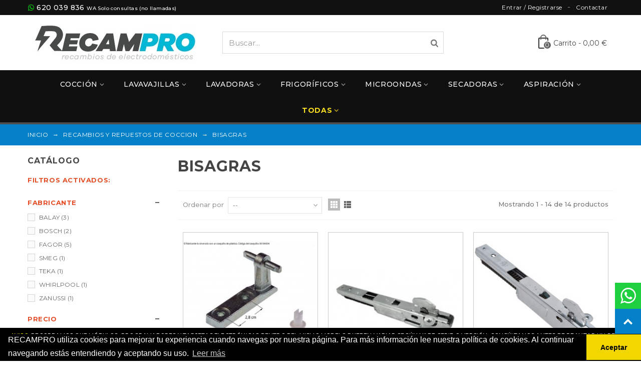

--- FILE ---
content_type: text/html; charset=utf-8
request_url: https://www.recampro.com/bisagras-coccion-294
body_size: 28248
content:
<!DOCTYPE HTML>
<!--[if lt IE 7]> <html class="no-js lt-ie9 lt-ie8 lt-ie7" lang="es-es"><![endif]-->
<!--[if IE 7]><html class="no-js lt-ie9 lt-ie8 ie7" lang="es-es"><![endif]-->
<!--[if IE 8]><html class="no-js lt-ie9 ie8" lang="es-es"><![endif]-->
<!--[if gt IE 8]> <html class="no-js ie9" lang="es-es"><![endif]-->
<html lang="es-es">
	<head>
		<meta charset="utf-8" />
		<title>Bisagras para Hornos - RECAMPRO</title>
					<meta name="description" content="¿Necesitas recambio para las bisagras de tu horno? Compra online en Recampro. Repuestos para tu horno. Trabajamos todas las marcas: Balay, Bosch, Fagor, Teka, Zanussi, Ardo..." />
						<meta name="robots" content="index,follow" />
				<meta name="viewport" content="width=device-width, minimum-scale=0.25, maximum-scale=1.6, initial-scale=1.0" />
        		<meta name="apple-mobile-web-app-capable" content="yes" />
		<link rel="icon" type="image/vnd.microsoft.icon" href="/img/favicon.ico?1755605176" />
		<link rel="shortcut icon" type="image/x-icon" href="/img/favicon.ico?1755605176" />
		        <link rel="apple-touch-icon" sizes="57x57" href="/modules/stthemeeditor/img/touch-icon-iphone-57.png" />
                        <link rel="apple-touch-icon" sizes="72x72" href="/modules/stthemeeditor/img/touch-icon-iphone-72.png" />
                        <link rel="apple-touch-icon" sizes="114x114" href="/modules/stthemeeditor/img/touch-icon-iphone-114.png" />
                        <link rel="apple-touch-icon" sizes="144x144" href="/modules/stthemeeditor/img/touch-icon-iphone-144.png" />
        
																																								
														<link rel="stylesheet" href="/themes/panda/css/global.css" type="text/css" media="all" />
																<link rel="stylesheet" href="/themes/panda/css/autoload/highdpi.css" type="text/css" media="all" />
																<link rel="stylesheet" href="/themes/panda/css/autoload/responsive-tables.css" type="text/css" media="all" />
																<link rel="stylesheet" href="/themes/panda/css/autoload/uniform.default.css" type="text/css" media="all" />
																<link rel="stylesheet" href="/themes/panda/css/product_list.css" type="text/css" media="all" />
																<link rel="stylesheet" href="/themes/panda/css/category.css" type="text/css" media="all" />
																<link rel="stylesheet" href="/themes/panda/css/scenes.css" type="text/css" media="all" />
																<link rel="stylesheet" href="https://fonts.googleapis.com/css?family=Montserrat:400|Montserrat:500|Montserrat:700|Montserrat:900" type="text/css" media="all" />
																<link rel="stylesheet" href="/themes/panda/css/responsive.css" type="text/css" media="all" />
																<link rel="stylesheet" href="/themes/panda/css/responsive-md.css" type="text/css" media="all" />
																<link rel="stylesheet" href="/themes/panda/css/responsive-lg.css" type="text/css" media="all" />
																<link rel="stylesheet" href="/themes/panda/css/responsive-lg-min.css" type="text/css" media="all" />
																<link rel="stylesheet" href="/themes/panda/css/responsive-xl.css" type="text/css" media="all" />
																<link rel="stylesheet" href="/modules/stthemeeditor/views/css/animate.min.css" type="text/css" media="all" />
																<link rel="stylesheet" href="/js/jquery/plugins/fancybox/jquery.fancybox.css" type="text/css" media="all" />
																<link rel="stylesheet" href="/js/jquery/ui/themes/base/jquery.ui.core.css" type="text/css" media="all" />
																<link rel="stylesheet" href="/js/jquery/ui/themes/base/jquery.ui.slider.css" type="text/css" media="all" />
																<link rel="stylesheet" href="/js/jquery/ui/themes/base/jquery.ui.theme.css" type="text/css" media="all" />
																<link rel="stylesheet" href="/themes/panda/css/modules/blockcategories/blockcategories.css" type="text/css" media="all" />
																<link rel="stylesheet" href="/themes/panda/css/modules/blocklayered/blocklayered.css" type="text/css" media="all" />
																<link rel="stylesheet" href="/themes/panda/css/modules/stmegamenu/views/css/stmegamenu.css" type="text/css" media="all" />
																<link rel="stylesheet" href="/themes/panda/css/modules/blocksearch_mod/views/css/blocksearch.css" type="text/css" media="all" />
																<link rel="stylesheet" href="/js/jquery/plugins/autocomplete/jquery.autocomplete.css" type="text/css" media="all" />
																<link rel="stylesheet" href="/themes/panda/css/modules/stiosslider/views/css/stiosslider.css" type="text/css" media="all" />
																<link rel="stylesheet" href="/modules/stiosslider/views/css/custom.css" type="text/css" media="all" />
																<link rel="stylesheet" href="/themes/panda/css/modules/blockcart_mod/blockcart.css" type="text/css" media="all" />
																<link rel="stylesheet" href="/modules/sthoverimage/views/css/style.css" type="text/css" media="all" />
																<link rel="stylesheet" href="/modules/contactproduct/views/css/contactproduct.css" type="text/css" media="all" />
																<link rel="stylesheet" href="/modules/codfee/views/css/codfee_1.6.css" type="text/css" media="all" />
																<link rel="stylesheet" href="/themes/panda/css/modules/productcomments/productcomments.css" type="text/css" media="all" />
																	<link href="https://www.recampro.com/modules/stthemeeditor/views/css/customer-s1.css" rel="stylesheet" type="text/css" media="all" />
										<script type="text/javascript">
var CUSTOMIZE_TEXTFIELD = 1;
var FancyboxI18nClose = 'Cerrar';
var FancyboxI18nNext = 'Siguiente';
var FancyboxI18nPrev = 'Anterior';
var addtocart_animation = 4;
var ajax_allowed = true;
var ajaxsearch = true;
var baseDir = 'https://www.recampro.com/';
var baseUri = 'https://www.recampro.com/';
var blocklayeredSliderName = {"price":"precio","weight":"peso"};
var blocksearch_hide_image = 0;
var blocksearch_type = 'top';
var cart_size_height = 51;
var cart_size_width = 45;
var click_on_header_cart = 0;
var comparator_max_item = 3;
var comparedProductsIds = [];
var contentOnly = false;
var currency = {"id":1,"name":"Euro","iso_code":"EUR","iso_code_num":"978","sign":"\u20ac","blank":"1","conversion_rate":"1.000000","deleted":"0","format":"2","decimals":"1","active":"1","prefix":"","suffix":" \u20ac","id_shop_list":null,"force_id":false};
var currencyBlank = 1;
var currencyFormat = 2;
var currencyRate = 1;
var currencySign = '€';
var customizationIdMessage = 'Customization #';
var delete_txt = 'Eliminar';
var displayList = false;
var filters = [{"type_lite":"manufacturer","type":"manufacturer","id_key":0,"name":"Fabricante","values":{"32":{"name":"BALAY","nbr":"3","link":"https:\/\/www.recampro.com\/bisagras-coccion-294#fabricante-balay","rel":"nofollow"},"33":{"name":"BOSCH","nbr":"2","link":"https:\/\/www.recampro.com\/bisagras-coccion-294#fabricante-bosch","rel":"nofollow"},"15":{"name":"FAGOR","nbr":"5","link":"https:\/\/www.recampro.com\/bisagras-coccion-294#fabricante-fagor","rel":"nofollow"},"66":{"name":"SMEG","nbr":"1","link":"https:\/\/www.recampro.com\/bisagras-coccion-294#fabricante-smeg","rel":"nofollow"},"63":{"name":"TEKA","nbr":"1","link":"https:\/\/www.recampro.com\/bisagras-coccion-294#fabricante-teka","rel":"nofollow"},"24":{"name":"WHIRLPOOL","nbr":"1","link":"https:\/\/www.recampro.com\/bisagras-coccion-294#fabricante-whirlpool","rel":"nofollow"},"8":{"name":"ZANUSSI","nbr":"1","link":"https:\/\/www.recampro.com\/bisagras-coccion-294#fabricante-zanussi","rel":"nofollow"}},"filter_show_limit":"0","filter_type":"0"},{"type_lite":"price","type":"price","id_key":0,"name":"Precio","slider":true,"max":"56","min":"6","values":{"1":"56","0":"6"},"unit":"\u20ac","format":"2","filter_show_limit":"0","filter_type":"0"}];
var freeProductTranslation = 'Gratis!';
var freeShippingTranslation = 'Envío gratis!';
var generated_date = 1768977503;
var hasDeliveryAddress = false;
var highDPI = false;
var hover_display_cp = 1;
var id_lang = 1;
var img_dir = 'https://www.recampro.com/themes/panda/img/';
var instantsearch = false;
var isGuest = 0;
var isLogged = 0;
var isMobile = false;
var max_item = 'No puedes comparar más de 3 productos';
var min_item = 'Por favor, selecciona al menos un producto';
var page_name = 'category';
var param_product_url = '#';
var priceDisplayMethod = 0;
var priceDisplayPrecision = 2;
var quickView = false;
var quickViewCaller = null;
var removingLinkText = 'eliminar este producto de mi carrito';
var request = 'https://www.recampro.com/bisagras-coccion-294';
var roundMode = 2;
var search_url = 'https://www.recampro.com/buscar';
var st_is_mobile_device = false;
var st_is_rtl = 0;
var st_responsive = 1;
var st_responsive_max = 2;
var st_retina = 0;
var st_sticky_mobile_header = 2;
var st_sticky_mobile_header_height = 0;
var st_submemus_animation = 0;
var static_token = '11ab3ff1d93e23d31df409d5860826b4';
var sticky_option = 3;
var toBeDetermined = 'To be determined';
var token = '97c76818d9c2363c64e0dd436be3f85d';
var usingSecureMode = true;
</script>

						<script type="text/javascript" src="/js/jquery/jquery-1.11.0.min.js"></script>
						<script type="text/javascript" src="/js/jquery/jquery-migrate-1.2.1.min.js"></script>
						<script type="text/javascript" src="/js/jquery/plugins/jquery.easing.js"></script>
						<script type="text/javascript" src="/js/tools.js"></script>
						<script type="text/javascript" src="/themes/panda/js/global.js"></script>
						<script type="text/javascript" src="/themes/panda/js/autoload/10-bootstrap.min.js"></script>
						<script type="text/javascript" src="/themes/panda/js/autoload/15-jquery.total-storage.min.js"></script>
						<script type="text/javascript" src="/themes/panda/js/autoload/15-jquery.uniform-modified.js"></script>
						<script type="text/javascript" src="/themes/panda/js/products-comparison.js"></script>
						<script type="text/javascript" src="/themes/panda/js/category.js"></script>
						<script type="text/javascript" src="/modules/stthemeeditor/views/js/owl.carousel.js"></script>
						<script type="text/javascript" src="/modules/stthemeeditor/views/js/easyzoom.js"></script>
						<script type="text/javascript" src="/modules/stthemeeditor/views/js/perfect-scrollbar.js"></script>
						<script type="text/javascript" src="/modules/stthemeeditor/views/js/jquery.parallax-1.1.3.js"></script>
						<script type="text/javascript" src="/modules/stthemeeditor/views/js/jquery.waypoints.min.js"></script>
						<script type="text/javascript" src="/js/jquery/plugins/jquery.hoverIntent.js"></script>
						<script type="text/javascript" src="/js/jquery/plugins/fancybox/jquery.fancybox.js"></script>
						<script type="text/javascript" src="/themes/panda/js/tools/treeManagement.js"></script>
						<script type="text/javascript" src="/themes/panda/js/modules/blocklayered/blocklayered.js"></script>
						<script type="text/javascript" src="/js/jquery/ui/jquery.ui.core.min.js"></script>
						<script type="text/javascript" src="/js/jquery/ui/jquery.ui.widget.min.js"></script>
						<script type="text/javascript" src="/js/jquery/ui/jquery.ui.mouse.min.js"></script>
						<script type="text/javascript" src="/js/jquery/ui/jquery.ui.slider.min.js"></script>
						<script type="text/javascript" src="/js/jquery/plugins/jquery.scrollTo.js"></script>
						<script type="text/javascript" src="/modules/stmegamenu/views/js/stmegamenu.js"></script>
						<script type="text/javascript" src="/js/jquery/plugins/autocomplete/jquery.autocomplete.js"></script>
						<script type="text/javascript" src="/modules/blocksearch_mod/views/js/blocksearch.js"></script>
						<script type="text/javascript" src="/modules/stiosslider/views/js/jquery.iosslider.min.js"></script>
						<script type="text/javascript" src="/modules/blockcart_mod/views/js/ajax-cart.js"></script>
						<script type="text/javascript" src="/modules/stproductlinknav/views/js/stproductlinknav.js"></script>
						<script type="text/javascript" src="/modules/sthoverimage/views/js/sthoverimage.js"></script>
						<script type="text/javascript" src="/modules/stcountdown/views/js/countdown.min.js"></script>
						<script type="text/javascript" src="/modules/stinstagram/views/js/stinstagram.js"></script>
						<script type="text/javascript" src="/modules/ganalytics/views/js/GoogleAnalyticActionLib.js"></script>
									<style type="text/css">.st_banner_block_1 .style_content, a.st_banner_block_1 , .st_banner_block_1 .style_content a{color:#ffffff;} .st_banner_block_1 .icon_line:after, .st_banner_block_1 .icon_line:before{background-color:#ffffff;} .st_banner_block_1 .line, .st_banner_block_1 .btn{border-color:#ffffff;}.st_banner_block_2 .style_content, a.st_banner_block_2 , .st_banner_block_2 .style_content a{color:#ffffff;} .st_banner_block_2 .icon_line:after, .st_banner_block_2 .icon_line:before{background-color:#ffffff;} .st_banner_block_2 .line, .st_banner_block_2 .btn{border-color:#ffffff;}.st_banner_block_3 .style_content, a.st_banner_block_3 , .st_banner_block_3 .style_content a{color:#ffffff;} .st_banner_block_3 .icon_line:after, .st_banner_block_3 .icon_line:before{background-color:#ffffff;} .st_banner_block_3 .line, .st_banner_block_3 .btn{border-color:#ffffff;}.st_banner_block_4 .style_content, a.st_banner_block_4 , .st_banner_block_4 .style_content a{color:#ffffff;} .st_banner_block_4 .icon_line:after, .st_banner_block_4 .icon_line:before{background-color:#ffffff;} .st_banner_block_4 .line, .st_banner_block_4 .btn{border-color:#ffffff;}</style>
<style type="text/css">.special-products_block_center_container .products_slider .owl-theme.owl-navigation-tr .owl-controls .owl-buttons div.disabled,.special-products_block_center_container .products_slider .owl-theme.owl-navigation-tr .owl-controls .owl-buttons div.disabled:hover{background-color:transplanted;}</style>
<style type="text/css">.new-products_block_center_container .products_slider .owl-theme.owl-navigation-tr .owl-controls .owl-buttons div.disabled,.new-products_block_center_container .products_slider .owl-theme.owl-navigation-tr .owl-controls .owl-buttons div.disabled:hover{background-color:transplanted;}</style>
<style type="text/css">.st_owl_carousel_block_1 .style_content, .st_owl_carousel_block_1 .style_content a{color:#ffffff;} .st_owl_carousel_block_1 .icon_line:after, .st_owl_carousel_block_1 .icon_line:before{background-color:#ffffff;} .st_owl_carousel_block_1 .line, .st_owl_carousel_block_1 .btn{border-color:#ffffff;}</style>
<style type="text/css">.best-sellers_block_center_container .products_slider .owl-theme.owl-navigation-tr .owl-controls .owl-buttons div.disabled,.best-sellers_block_center_container .products_slider .owl-theme.owl-navigation-tr .owl-controls .owl-buttons div.disabled:hover{background-color:transplanted;}</style>
<style type="text/css">.featured_categories_slider_container .products_slider .owl-theme.owl-navigation-tr .owl-controls .owl-buttons div.disabled,.featured_categories_slider_container .products_slider .owl-theme.owl-navigation-tr .owl-controls .owl-buttons div.disabled:hover{background-color:transplanted;}</style>
<style type="text/css">.brands_slider_container .products_slider .owl-theme.owl-navigation-tr .owl-controls .owl-buttons div.disabled,.brands_slider_container .products_slider .owl-theme.owl-navigation-tr .owl-controls .owl-buttons div.disabled:hover{background-color:transplanted;}</style>
<style type="text/css">.countdown_timer.countdown_style_0 div{padding-top:11px;padding-bottom:11px;}.countdown_timer.countdown_style_0 div span{height:22px;line-height:22px;}.countdown_timer.countdown_style_0 div{border-right:none;}</style>
<script type="text/javascript">
//<![CDATA[

var s_countdown_all = 0;
var s_countdown_id_products = [];
var s_countdown_start = function(){
    $('.s_countdown_block .s_countdown_timer, .c_countdown_timer').each(function() {
        var that = $(this), finalDate = $(this).data('countdown'), gmDate = $(this).data('gmdate'), id = that.data('id-product'), countdown_pro = $(this).hasClass('countdown_pro');
        var s_countdown_now = new Date();
        var s_countdown_utc = new Date(s_countdown_now.getTime() + s_countdown_now.getTimezoneOffset() * 60000);
        if ((s_countdown_all || $.inArray(id, s_countdown_id_products) > -1) && (new Date(gmDate)>s_countdown_utc))
        {
            that.countdown(new Date(new Date(gmDate).getTime() - s_countdown_now.getTimezoneOffset() * 60000)).on('update.countdown', function(event) {
                
                                var format = '<div><span class="countdown_number">%D</span><span class="countdown_text">'+((event.offset.totalDays == 1) ? "día" : "días")+'</span></div><div><span class="countdown_number">%H</span><span class="countdown_text">horas</span></div><div><span class="countdown_number">%M</span><span class="countdown_text">minutos</span></div><div><span class="countdown_number">%S</span><span class="countdown_text">segundos</span></div>';
                if(countdown_pro)
                    format = '%D '+((event.offset.totalDays == 1) ? "día" : "días")+' %H horas %M minutos %S segundos';
                                
                that.html(event.strftime(format));
            }).on('finish.countdown',function(event){
                window.location.reload(true);
            });
            if(countdown_pro)
                that.closest('.countdown_outer_box').addClass('counting');
            else
                that.addClass('counting');
        }
    });
    $('.s_countdown_block .s_countdown_perm, .c_countdown_perm, .countdown_pro_perm').each(function() {
        if (s_countdown_all || $.inArray($(this).data('id-product'), s_countdown_id_products) > -1)
            $(this).addClass('counting');
    });
};
jQuery(function($) {
    s_countdown_start();
});    
 
//]]>
</script>
<style type="text/css">.instagram_block_center_container .ins_slider_outer{padding:0 0px;}.instagram_con.com_grid_view.row{margin-left: -0px;margin-right: -0px;}.instagram_con.com_grid_view.row li{padding:0px;}.instagram_block_footer .instagram_list li{padding:4px;}.instagram_block_center_container .owl-theme.owl-navigation-tr .owl-controls .owl-buttons div.disabled,.instagram_block_center_container .owl-theme.owl-navigation-tr .owl-controls .owl-buttons div.disabled:hover{background-color:transplanted;}</style>
<script type="text/javascript">
//<![CDATA[
var ins_follow = "Follow";
var ins_posts = "Posts";
var ins_followers = "Followers";
var ins_following = "Following";
//]]>
</script>
			<script type="text/javascript">
				(window.gaDevIds=window.gaDevIds||[]).push('d6YPbH');
				(function(i,s,o,g,r,a,m){i['GoogleAnalyticsObject']=r;i[r]=i[r]||function(){
				(i[r].q=i[r].q||[]).push(arguments)},i[r].l=1*new Date();a=s.createElement(o),
				m=s.getElementsByTagName(o)[0];a.async=1;a.src=g;m.parentNode.insertBefore(a,m)
				})(window,document,'script','//www.google-analytics.com/analytics.js','ga');
				ga('create', 'UA-137391471-1', 'auto');
				ga('require', 'ec');</script>
				
				<link rel="canonical" href="https://www.recampro.com/bisagras-coccion-294" />
				
		<link rel="stylesheet" type="text/css" href="//cdnjs.cloudflare.com/ajax/libs/cookieconsent2/3.1.0/cookieconsent.min.css" />
		<script src="//cdnjs.cloudflare.com/ajax/libs/cookieconsent2/3.1.0/cookieconsent.min.js"></script>
		<script>window.addEventListener("load", function(){ window.cookieconsent.initialise({ "palette": { "popup": { "background": "#000" }, "button": { "background": "#f1d600" } }, "theme": "edgeless", "content": { "message": "RECAMPRO utiliza cookies para mejorar tu experiencia cuando navegas por nuestra página. Para más información lee nuestra política de cookies. Al continuar navegando estás entendiendo y aceptando su uso.", "dismiss": "Aceptar", "link": "Leer más", "href": "https://www.recampro.com/content/7-politica-de-cookies" }})});</script>
		
		<meta name="google-site-verification" content="npuHxkbuXJrraKkkRdufyadNI2DT_CHYyZ4Wn43D9Vo" />

		<!-- Google Tag Manager -->
<script>(function(w,d,s,l,i){w[l]=w[l]||[];w[l].push({'gtm.start':
new Date().getTime(),event:'gtm.js'});var f=d.getElementsByTagName(s)[0],
j=d.createElement(s),dl=l!='dataLayer'?'&l='+l:'';j.async=true;j.src=
'https://www.googletagmanager.com/gtm.js?id='+i+dl;f.parentNode.insertBefore(j,f);
})(window,document,'script','dataLayer','GTM-KVJGB8LZ');</script>
<!-- End Google Tag Manager -->


	</head>
		<body id="category" class="category category-294 category-bisagras-coccion show-left-column hide-right-column lang_es 
					 slide_lr_column 	">
					<!--[if lt IE 9]>
		<p class="alert alert-warning">Please upgrade to Internet Explorer version 9 or download Firefox, Opera, Safari or Chrome.</p>
		<![endif]-->
		<div id="st-container" class="st-container st-effect-0">
			<div class="st-pusher">
				<div class="st-content"><!-- this is the wrapper for the content -->
					<div class="st-content-inner">
		<div id="body_wrapper">
						<div class="header-container  ">
				<header id="header">
																				<div id="top_bar" class="nav horizontal-s" >
						<div class="wide_container">
							<div class="container">
								<div class="row">
									<nav id="nav_left" class="clearfix nav_phone"><i class="icon-whatsapp"></i> <a href="https://api.whatsapp.com/send?l=es&phone=34620039836" rel="nofollow">620 039 836</a> <span style="font-size:10px">WA Solo consultas (no llamadas)</span></nav>
									<nav id="nav_right" class="clearfix"><!-- Block stlinkgroups top module -->
    <div id="multilink_5" class="stlinkgroups_top dropdown_wrap first-item top_bar_item">
        <div class="dropdown_tri  header_item">
                    <a href="https://www.recampro.com/contactanos" title="Contactar"  rel="nofollow"  >
                Contactar
                    </a>
                </div>
            </div>
<!-- /Block stlinkgroups top module --><!-- Block user information module NAV  -->
			<a class="login top_bar_item" href="https://www.recampro.com/mi-cuenta" rel="nofollow" title="Acceda a su cuenta de cliente">
			<span class="header_item">Entrar / Registrarse</span>
		</a>
	<!-- /Block usmodule NAV -->
</nav>
								</div>
							</div>					
						</div>
					</div>
					
		            		            		            <section id="mobile_bar" class="animated fast">
		            	<div class="container">
		                	<div id="mobile_bar_container" class=" mobile_bar_center_layout">
		                				                		<div id="mobile_bar_left">
		                			<div id="mobile_bar_left_inner"><a id="mobile_bar_menu_tri" class="mobile_bar_tri " href="javascript:;" rel="nofollow">
    <i class="icon-menu icon_btn icon-1x"></i>
    <span class="mobile_bar_tri_text">Menú</span>
</a></div>
		                		</div>
		                				                		<div id="mobile_bar_center">
		                			<a id="mobile_header_logo" href="https://www.recampro.com/" title="RECAMPRO">
										<img class="logo replace-2x" src="https://www.recampro.com/img/recampro-logo-1553655747.jpg"  alt="RECAMPRO" width="350" height="99"/>
									</a>
		                		</div>
		                		<div id="mobile_bar_right">
		                			<div id="mobile_bar_right_inner"><!-- /MODULE mobile cart -->
<a id="mobile_bar_cart_tri" href="https://www.recampro.com/pedido-rapido" rel="nofollow" title="Carrito" class="">
	<div class="ajax_cart_bag">
		<span class="ajax_cart_quantity amount_circle ">0</span>
		<span class="ajax_cart_bg_handle"></span>
		<i class="icon-glyph icon_btn"></i>
	</div>
	<span class="mobile_bar_tri_text">Carrito</span>
</a>
<!-- /MODULE mobile cart --></div>
		                		</div>
		                	</div>
		                </div>
		            </section>
		            		            
					<div id="header_primary" class="animated fast">
						<div class="wide_container">
							<div class="container">
								<div id="header_primary_row" class="row">
									<div id="header_left" class="col-sm-12 col-md-4 clearfix">
																					<a id="logo_left" href="https://www.recampro.com/" title="RECAMPRO">
												<img class="logo replace-2x" src="https://www.recampro.com/img/recampro-logo-1553655747.jpg"  alt="RECAMPRO" width="350" height="99"/>
											</a>
																													</div>
																		<div id="header_right" class="col-sm-12 col-md-8">
										<div id="header_top" class="row">
																						<div id="header_top_left" class="col-sm-12 col-md-7">
												<!-- Block search module TOP -->
<div id="search_block_top" class=" quick_search_0 top_bar_item clearfix">
	<form id="searchbox" method="get" action="https://www.recampro.com/buscar" >
		<div id="searchbox_inner" class="clearfix">
			<input type="hidden" name="controller" value="search" />
			<input type="hidden" name="orderby" value="position" />
			<input type="hidden" name="orderway" value="desc" />
			<input class="search_query form-control" type="text" id="search_query_top" name="search_query" placeholder="Buscar..." value="" autocomplete="off" />
			<button type="submit" name="submit_search" class="button-search">
				<i class="icon-search-1 icon-large"></i>
			</button>
			<div class="hidden more_prod_string">Más productos »</div>
		</div>
	</form>
    <script type="text/javascript">
    // <![CDATA[
    
    jQuery(function($){
        $('#searchbox').submit(function(){
            var search_query_top_val = $.trim($('#search_query_top').val());
            if(search_query_top_val=='' || search_query_top_val==$.trim($('#search_query_top').attr('placeholder')))
            {
                $('#search_query_top').focusout();
                return false;
            }
            return true;
        });
        if(!isPlaceholer())
        {
            $('#search_query_top').focusin(function(){
                if ($(this).val()==$(this).attr('placeholder'))
                    $(this).val('');
            }).focusout(function(){
                if ($(this).val()=='')
                    $(this).val($(this).attr('placeholder'));
            });
        }
    });
    
    //]]>
    </script>
</div>
<!-- /Block search module TOP -->
											</div>
																						<div id="header_top_right" class="col-sm-12 col-md-5 clearfix">
												<!-- MODULE Block cart -->
	<div class="shopping_cart shopping_cart_mod  top_bar_item ">
		<a href="https://www.recampro.com/pedido-rapido" id="shopping_cart" title="Ver mi carrito" rel="nofollow" class="header_item">
			<div class="ajax_cart_bag ">
				<span class="ajax_cart_quantity amount_circle ">0</span>
				<span class="ajax_cart_bg_handle"></span>
				<i class="icon-glyph icon_btn"></i>
			</div>
			<span class="cart_text">Carrito</span>
			<span class="ajax_cart_quantity">0</span>
			<span class="ajax_cart_product_txt">producto(s)</span>
			<span class="ajax_cart_split">-</span>
			<span class="ajax_cart_total">
									0,00 €
							</span>
					</a>
					<div id="cart_block" class="cart_block exclusive">
				<div class="block_content">
					<!-- block list of products -->
					<div class="cart_block_list">
												<p class="cart_block_no_products alert alert-warning">
							No products
						</p>
																		<div class="cart-prices  unvisible">
							<div class="cart-prices-line first-line">
								<span class="price cart_block_shipping_cost ajax_cart_shipping_cost unvisible">
																			A determinar
																												
								</span>
								<span class="unvisible">
									Envío
								</span>
							</div>
																					<div class="cart-prices-line last-line">
								<span class="price cart_block_total ajax_block_cart_total">0,00 €</span>
								<span>Total</span>
							</div>
													</div>
						<p class="cart-buttons  unvisible ">
							<a id="button_order_cart" class="btn btn-default" href="https://www.recampro.com/pedido-rapido" title="Confirmar compra" rel="nofollow">Confirmar compra</a>
						</p>
					</div>
				</div>
			</div><!-- .cart_block -->
			</div>


<!-- /MODULE Block cart -->
											</div>
										</div>
																			</div>
								</div>
							</div>
						</div>
					</div>
																						            		            <section id="top_extra" class="main_menu_has_widgets_0">
		            							<div id="st_mega_menu_container" class="animated fast">
							<div class="container">
				            	<div class="container_inner clearfix">
				            							            		<nav id="st_mega_menu_wrap" role="navigation">
		<ul class="st_mega_menu clearfix mu_level_0">
						<li id="st_menu_6" class="ml_level_0 m_alignment_0">
			<a id="st_ma_6" href="https://www.recampro.com/coccion-109" class="ma_level_0 is_parent" title="Cocción">Cocción</a>
								<div class="stmenu_sub style_wide col-md-12">
		<div class="row m_column_row">
																			<div id="st_menu_column_4" class="col-md-12">
																											<div id="st_menu_block_7">
							<div class="row">
															<div class="col-md-2-4">
																		<ul class="mu_level_1">
										<li class="ml_level_1">
											<a href="https://www.recampro.com/productos-limpieza-coccion-271" title="PRODUCTOS LIMPIEZA"  class="ma_level_1 ma_item">PRODUCTOS LIMPIEZA</a>
																					</li>
									</ul>	
								</div>
																							<div class="col-md-2-4">
																		<ul class="mu_level_1">
										<li class="ml_level_1">
											<a href="https://www.recampro.com/lamparas-coccion-272" title="LÁMPARAS"  class="ma_level_1 ma_item">LÁMPARAS</a>
																					</li>
									</ul>	
								</div>
																							<div class="col-md-2-4">
																		<ul class="mu_level_1">
										<li class="ml_level_1">
											<a href="https://www.recampro.com/ventilacion-coccion-273" title="VENTILACIÓN"  class="ma_level_1 ma_item">VENTILACIÓN</a>
																					</li>
									</ul>	
								</div>
																							<div class="col-md-2-4">
																		<ul class="mu_level_1">
										<li class="ml_level_1">
											<a href="https://www.recampro.com/tiradores-coccion-274" title="TIRADORES"  class="ma_level_1 ma_item">TIRADORES</a>
																					</li>
									</ul>	
								</div>
																							<div class="col-md-2-4">
																		<ul class="mu_level_1">
										<li class="ml_level_1">
											<a href="https://www.recampro.com/termostatos-coccion-275" title="TERMOSTATOS"  class="ma_level_1 ma_item">TERMOSTATOS</a>
																					</li>
									</ul>	
								</div>
																</div><div class="row">
																							<div class="col-md-2-4">
																		<ul class="mu_level_1">
										<li class="ml_level_1">
											<a href="https://www.recampro.com/termopares-coccion-276" title="TERMOPARES"  class="ma_level_1 ma_item">TERMOPARES</a>
																					</li>
									</ul>	
								</div>
																							<div class="col-md-2-4">
																		<ul class="mu_level_1">
										<li class="ml_level_1">
											<a href="https://www.recampro.com/temporizadores-coccion-277" title="TEMPORIZADORES"  class="ma_level_1 ma_item">TEMPORIZADORES</a>
																					</li>
									</ul>	
								</div>
																							<div class="col-md-2-4">
																		<ul class="mu_level_1">
										<li class="ml_level_1">
											<a href="https://www.recampro.com/tapetas-y-aros-278" title="TAPETAS Y AROS"  class="ma_level_1 ma_item">TAPETAS Y AROS</a>
																					</li>
									</ul>	
								</div>
																							<div class="col-md-2-4">
																		<ul class="mu_level_1">
										<li class="ml_level_1">
											<a href="https://www.recampro.com/tapas-encimeras-279" title="TAPAS ENCIMERAS"  class="ma_level_1 ma_item">TAPAS ENCIMERAS</a>
																					</li>
									</ul>	
								</div>
																							<div class="col-md-2-4">
																		<ul class="mu_level_1">
										<li class="ml_level_1">
											<a href="https://www.recampro.com/varios-coccion-280" title="VARIOS"  class="ma_level_1 ma_item">VARIOS</a>
																					</li>
									</ul>	
								</div>
																</div><div class="row">
																							<div class="col-md-2-4">
																		<ul class="mu_level_1">
										<li class="ml_level_1">
											<a href="https://www.recampro.com/resistencias-coccion-281" title="RESISTENCIAS"  class="ma_level_1 ma_item">RESISTENCIAS</a>
																					</li>
									</ul>	
								</div>
																							<div class="col-md-2-4">
																		<ul class="mu_level_1">
										<li class="ml_level_1">
											<a href="https://www.recampro.com/reguladores-coccion-282" title="REGULADORES"  class="ma_level_1 ma_item">REGULADORES</a>
																					</li>
									</ul>	
								</div>
																							<div class="col-md-2-4">
																		<ul class="mu_level_1">
										<li class="ml_level_1">
											<a href="https://www.recampro.com/portalamparas-coccion-283" title="PORTALAMPARAS"  class="ma_level_1 ma_item">PORTALAMPARAS</a>
																					</li>
									</ul>	
								</div>
																							<div class="col-md-2-4">
																		<ul class="mu_level_1">
										<li class="ml_level_1">
											<a href="https://www.recampro.com/placas-radiantes-coccion-284" title="PLACAS RADIANTES"  class="ma_level_1 ma_item">PLACAS RADIANTES</a>
																					</li>
									</ul>	
								</div>
																							<div class="col-md-2-4">
																		<ul class="mu_level_1">
										<li class="ml_level_1">
											<a href="https://www.recampro.com/parrillas-coccion-285" title="PARRILLAS"  class="ma_level_1 ma_item">PARRILLAS</a>
																					</li>
									</ul>	
								</div>
																</div><div class="row">
																							<div class="col-md-2-4">
																		<ul class="mu_level_1">
										<li class="ml_level_1">
											<a href="https://www.recampro.com/motores-y-ventiladores-286" title="MOTORES Y VENTILADORES"  class="ma_level_1 ma_item">MOTORES Y VENTILADORES</a>
																					</li>
									</ul>	
								</div>
																							<div class="col-md-2-4">
																		<ul class="mu_level_1">
										<li class="ml_level_1">
											<a href="https://www.recampro.com/modulos-electronicos-coccion-287" title="MÓDULOS ELECTRÓNICOS"  class="ma_level_1 ma_item">MÓDULOS ELECTRÓNICOS</a>
																					</li>
									</ul>	
								</div>
																							<div class="col-md-2-4">
																		<ul class="mu_level_1">
										<li class="ml_level_1">
											<a href="https://www.recampro.com/mandos-coccion-288" title="MANDOS"  class="ma_level_1 ma_item">MANDOS</a>
																					</li>
									</ul>	
								</div>
																							<div class="col-md-2-4">
																		<ul class="mu_level_1">
										<li class="ml_level_1">
											<a href="https://www.recampro.com/juntas-coccion-289" title="JUNTAS"  class="ma_level_1 ma_item">JUNTAS</a>
																					</li>
									</ul>	
								</div>
																							<div class="col-md-2-4">
																		<ul class="mu_level_1">
										<li class="ml_level_1">
											<a href="https://www.recampro.com/inyectores-coccion-290" title="INYECTORES"  class="ma_level_1 ma_item">INYECTORES</a>
																					</li>
									</ul>	
								</div>
																</div><div class="row">
																							<div class="col-md-2-4">
																		<ul class="mu_level_1">
										<li class="ml_level_1">
											<a href="https://www.recampro.com/cristal-vitro-291" title="CRISTAL VITRO"  class="ma_level_1 ma_item">CRISTAL VITRO</a>
																					</li>
									</ul>	
								</div>
																							<div class="col-md-2-4">
																		<ul class="mu_level_1">
										<li class="ml_level_1">
											<a href="https://www.recampro.com/cristal-horno-292" title="CRISTAL HORNO"  class="ma_level_1 ma_item">CRISTAL HORNO</a>
																					</li>
									</ul>	
								</div>
																							<div class="col-md-2-4">
																		<ul class="mu_level_1">
										<li class="ml_level_1">
											<a href="https://www.recampro.com/conmutadores-coccion-293" title="CONMUTADORES"  class="ma_level_1 ma_item">CONMUTADORES</a>
																					</li>
									</ul>	
								</div>
																							<div class="col-md-2-4">
																		<ul class="mu_level_1">
										<li class="ml_level_1">
											<a href="https://www.recampro.com/bisagras-coccion-294" title="BISAGRAS"  class="ma_level_1 ma_item">BISAGRAS</a>
																					</li>
									</ul>	
								</div>
																							<div class="col-md-2-4">
																		<ul class="mu_level_1">
										<li class="ml_level_1">
											<a href="https://www.recampro.com/bandejas-coccion-295" title="BANDEJAS"  class="ma_level_1 ma_item">BANDEJAS</a>
																					</li>
									</ul>	
								</div>
																						</div>
							</div>
																		</div>
							</div>
	</div>
	
					</li>
					<li id="st_menu_8" class="ml_level_0 m_alignment_0">
			<a id="st_ma_8" href="https://www.recampro.com/lavavajillas-112" class="ma_level_0 is_parent" title="Lavavajillas">Lavavajillas</a>
								<div class="stmenu_sub style_wide col-md-12">
		<div class="row m_column_row">
																			<div id="st_menu_column_5" class="col-md-12">
																											<div id="st_menu_block_9">
							<div class="row">
															<div class="col-md-2-4">
																		<ul class="mu_level_1">
										<li class="ml_level_1">
											<a href="https://www.recampro.com/electrovalvulas-334" title="ELECTROVÁLVULAS"  class="ma_level_1 ma_item">ELECTROVÁLVULAS</a>
																					</li>
									</ul>	
								</div>
																							<div class="col-md-2-4">
																		<ul class="mu_level_1">
										<li class="ml_level_1">
											<a href="https://www.recampro.com/turbinas-lavavajillas-338" title="TURBINAS"  class="ma_level_1 ma_item">TURBINAS</a>
																					</li>
									</ul>	
								</div>
																							<div class="col-md-2-4">
																		<ul class="mu_level_1">
										<li class="ml_level_1">
											<a href="https://www.recampro.com/termostatos-lavavajillas-340" title="TERMOSTATOS"  class="ma_level_1 ma_item">TERMOSTATOS</a>
																					</li>
									</ul>	
								</div>
																							<div class="col-md-2-4">
																		<ul class="mu_level_1">
										<li class="ml_level_1">
											<a href="https://www.recampro.com/tapones-abrillantador-lavavajillas-342" title="TAPONES ABRILLANTADOR"  class="ma_level_1 ma_item">TAPONES ABRILLANTADOR</a>
																					</li>
									</ul>	
								</div>
																							<div class="col-md-2-4">
																		<ul class="mu_level_1">
										<li class="ml_level_1">
											<a href="https://www.recampro.com/ruedas-cestos-lavavajillas-344" title="RUEDAS CESTOS"  class="ma_level_1 ma_item">RUEDAS CESTOS</a>
																					</li>
									</ul>	
								</div>
																</div><div class="row">
																							<div class="col-md-2-4">
																		<ul class="mu_level_1">
										<li class="ml_level_1">
											<a href="https://www.recampro.com/resistencias-lavavajillas-345" title="RESISTENCIAS"  class="ma_level_1 ma_item">RESISTENCIAS</a>
																					</li>
									</ul>	
								</div>
																							<div class="col-md-2-4">
																		<ul class="mu_level_1">
										<li class="ml_level_1">
											<a href="https://www.recampro.com/programadores-y-modulos-lavavajillas-346" title="PROGRAMADORES Y MÓDULOS"  class="ma_level_1 ma_item">PROGRAMADORES Y MÓDULOS</a>
																					</li>
									</ul>	
								</div>
																							<div class="col-md-2-4">
																		<ul class="mu_level_1">
										<li class="ml_level_1">
											<a href="https://www.recampro.com/muelles-y-bisagras-lavavajillas-347" title="MUELLES Y BISAGRAS"  class="ma_level_1 ma_item">MUELLES Y BISAGRAS</a>
																					</li>
									</ul>	
								</div>
																							<div class="col-md-2-4">
																		<ul class="mu_level_1">
										<li class="ml_level_1">
											<a href="https://www.recampro.com/mandos-programadores-lavavajillas-348" title="MANDOS PROGRAMADORES"  class="ma_level_1 ma_item">MANDOS PROGRAMADORES</a>
																					</li>
									</ul>	
								</div>
																							<div class="col-md-2-4">
																		<ul class="mu_level_1">
										<li class="ml_level_1">
											<a href="https://www.recampro.com/interruptores-lavavajillas-349" title="INTERRUPTORES"  class="ma_level_1 ma_item">INTERRUPTORES</a>
																					</li>
									</ul>	
								</div>
																</div><div class="row">
																							<div class="col-md-2-4">
																		<ul class="mu_level_1">
										<li class="ml_level_1">
											<a href="https://www.recampro.com/guarniciones-lavavajillas-350" title="GUARNICIONES"  class="ma_level_1 ma_item">GUARNICIONES</a>
																					</li>
									</ul>	
								</div>
																							<div class="col-md-2-4">
																		<ul class="mu_level_1">
										<li class="ml_level_1">
											<a href="https://www.recampro.com/filtros-lavavajillas-351" title="FILTROS"  class="ma_level_1 ma_item">FILTROS</a>
																					</li>
									</ul>	
								</div>
																							<div class="col-md-2-4">
																		<ul class="mu_level_1">
										<li class="ml_level_1">
											<a href="https://www.recampro.com/dosificador-detergente-lavavajillas-352" title="DOSIFICADOR DETERGENTE"  class="ma_level_1 ma_item">DOSIFICADOR DETERGENTE</a>
																					</li>
									</ul>	
								</div>
																							<div class="col-md-2-4">
																		<ul class="mu_level_1">
										<li class="ml_level_1">
											<a href="https://www.recampro.com/correas-lavavajillas-353" title="CORREAS"  class="ma_level_1 ma_item">CORREAS</a>
																					</li>
									</ul>	
								</div>
																							<div class="col-md-2-4">
																		<ul class="mu_level_1">
										<li class="ml_level_1">
											<a href="https://www.recampro.com/conductos-y-tubos-lavavajillas-354" title="CONDUCTOS Y TUBOS"  class="ma_level_1 ma_item">CONDUCTOS Y TUBOS</a>
																					</li>
									</ul>	
								</div>
																</div><div class="row">
																							<div class="col-md-2-4">
																		<ul class="mu_level_1">
										<li class="ml_level_1">
											<a href="https://www.recampro.com/cierres-puerta-lavavajillas-355" title="CIERRES PUERTA"  class="ma_level_1 ma_item">CIERRES PUERTA</a>
																					</li>
									</ul>	
								</div>
																							<div class="col-md-2-4">
																		<ul class="mu_level_1">
										<li class="ml_level_1">
											<a href="https://www.recampro.com/cestos-cubiertos-lavavajillas-356" title="CESTOS CUBIERTOS"  class="ma_level_1 ma_item">CESTOS CUBIERTOS</a>
																					</li>
									</ul>	
								</div>
																							<div class="col-md-2-4">
																		<ul class="mu_level_1">
										<li class="ml_level_1">
											<a href="https://www.recampro.com/cestas-lavavajillas-357" title="CESTAS"  class="ma_level_1 ma_item">CESTAS</a>
																					</li>
									</ul>	
								</div>
																							<div class="col-md-2-4">
																		<ul class="mu_level_1">
										<li class="ml_level_1">
											<a href="https://www.recampro.com/caudalimetros-lavavajillas-358" title="CAUDALIMETROS"  class="ma_level_1 ma_item">CAUDALIMETROS</a>
																					</li>
									</ul>	
								</div>
																							<div class="col-md-2-4">
																		<ul class="mu_level_1">
										<li class="ml_level_1">
											<a href="https://www.recampro.com/bombas-impulsion-lavavajillas-359" title="BOMBAS IMPULSIÓN"  class="ma_level_1 ma_item">BOMBAS IMPULSIÓN</a>
																					</li>
									</ul>	
								</div>
																</div><div class="row">
																							<div class="col-md-2-4">
																		<ul class="mu_level_1">
										<li class="ml_level_1">
											<a href="https://www.recampro.com/bombas-lavavajillas-360" title="BOMBAS"  class="ma_level_1 ma_item">BOMBAS</a>
																					</li>
									</ul>	
								</div>
																							<div class="col-md-2-4">
																		<ul class="mu_level_1">
										<li class="ml_level_1">
											<a href="https://www.recampro.com/aspersores-lavavajillas-361" title="ASPERSORES"  class="ma_level_1 ma_item">ASPERSORES</a>
																					</li>
									</ul>	
								</div>
																							<div class="col-md-2-4">
																		<ul class="mu_level_1">
										<li class="ml_level_1">
											<a href="https://www.recampro.com/varios-lavavajillas-336" title="VARIOS"  class="ma_level_1 ma_item">VARIOS</a>
																					</li>
									</ul>	
								</div>
																						</div>
							</div>
																		</div>
							</div>
	</div>
	
					</li>
					<li id="st_menu_10" class="ml_level_0 m_alignment_0">
			<a id="st_ma_10" href="https://www.recampro.com/lavadoras-113" class="ma_level_0 is_parent" title="Lavadoras">Lavadoras</a>
								<div class="stmenu_sub style_wide col-md-12">
		<div class="row m_column_row">
																			<div id="st_menu_column_6" class="col-md-12">
																											<div id="st_menu_block_11">
							<div class="row">
															<div class="col-md-2-4">
																		<ul class="mu_level_1">
										<li class="ml_level_1">
											<a href="https://www.recampro.com/varios-lavadoras-362" title="VARIOS"  class="ma_level_1 ma_item">VARIOS</a>
																					</li>
									</ul>	
								</div>
																							<div class="col-md-2-4">
																		<ul class="mu_level_1">
										<li class="ml_level_1">
											<a href="https://www.recampro.com/aros-escotilla-lavadoras-363" title="AROS ESCOTILLA"  class="ma_level_1 ma_item">AROS ESCOTILLA</a>
																					</li>
									</ul>	
								</div>
																							<div class="col-md-2-4">
																		<ul class="mu_level_1">
										<li class="ml_level_1">
											<a href="https://www.recampro.com/tubo-desague-lavadoras-364" title="TUBO DESAGÜE"  class="ma_level_1 ma_item">TUBO DESAGÜE</a>
																					</li>
									</ul>	
								</div>
																							<div class="col-md-2-4">
																		<ul class="mu_level_1">
										<li class="ml_level_1">
											<a href="https://www.recampro.com/tubo-entrada-lavadoras-365" title="TUBO ENTRADA"  class="ma_level_1 ma_item">TUBO ENTRADA</a>
																					</li>
									</ul>	
								</div>
																							<div class="col-md-2-4">
																		<ul class="mu_level_1">
										<li class="ml_level_1">
											<a href="https://www.recampro.com/termostatos-lavadoras-366" title="TERMOSTATOS"  class="ma_level_1 ma_item">TERMOSTATOS</a>
																					</li>
									</ul>	
								</div>
																</div><div class="row">
																							<div class="col-md-2-4">
																		<ul class="mu_level_1">
										<li class="ml_level_1">
											<a href="https://www.recampro.com/rodamientos-lavadoras-367" title="RODAMIENTOS"  class="ma_level_1 ma_item">RODAMIENTOS</a>
																					</li>
									</ul>	
								</div>
																							<div class="col-md-2-4">
																		<ul class="mu_level_1">
										<li class="ml_level_1">
											<a href="https://www.recampro.com/retenes-lavadoras-368" title="RETENES"  class="ma_level_1 ma_item">RETENES</a>
																					</li>
									</ul>	
								</div>
																							<div class="col-md-2-4">
																		<ul class="mu_level_1">
										<li class="ml_level_1">
											<a href="https://www.recampro.com/resistencias-lavadoras-369" title="RESISTENCIAS"  class="ma_level_1 ma_item">RESISTENCIAS</a>
																					</li>
									</ul>	
								</div>
																							<div class="col-md-2-4">
																		<ul class="mu_level_1">
										<li class="ml_level_1">
											<a href="https://www.recampro.com/puertas-escotilla-lavadoras-370" title="PUERTAS ESCOTILLA"  class="ma_level_1 ma_item">PUERTAS ESCOTILLA</a>
																					</li>
									</ul>	
								</div>
																							<div class="col-md-2-4">
																		<ul class="mu_level_1">
										<li class="ml_level_1">
											<a href="https://www.recampro.com/programadores-lavadoras-371" title="PROGRAMADORES"  class="ma_level_1 ma_item">PROGRAMADORES</a>
																					</li>
									</ul>	
								</div>
																</div><div class="row">
																							<div class="col-md-2-4">
																		<ul class="mu_level_1">
										<li class="ml_level_1">
											<a href="https://www.recampro.com/presostatos-lavadoras-372" title="PRESOSTATOS"  class="ma_level_1 ma_item">PRESOSTATOS</a>
																					</li>
									</ul>	
								</div>
																							<div class="col-md-2-4">
																		<ul class="mu_level_1">
										<li class="ml_level_1">
											<a href="https://www.recampro.com/poleas-lavadoras-373" title="POLEAS"  class="ma_level_1 ma_item">POLEAS</a>
																					</li>
									</ul>	
								</div>
																							<div class="col-md-2-4">
																		<ul class="mu_level_1">
										<li class="ml_level_1">
											<a href="https://www.recampro.com/muelles-lavadoras-374" title="MUELLES"  class="ma_level_1 ma_item">MUELLES</a>
																					</li>
									</ul>	
								</div>
																							<div class="col-md-2-4">
																		<ul class="mu_level_1">
										<li class="ml_level_1">
											<a href="https://www.recampro.com/motores-lavadoras-375" title="MOTORES"  class="ma_level_1 ma_item">MOTORES</a>
																					</li>
									</ul>	
								</div>
																							<div class="col-md-2-4">
																		<ul class="mu_level_1">
										<li class="ml_level_1">
											<a href="https://www.recampro.com/modulos-electronicos-lavadoras-376" title="MÓDULOS ELECTRÓNICOS"  class="ma_level_1 ma_item">MÓDULOS ELECTRÓNICOS</a>
																					</li>
									</ul>	
								</div>
																</div><div class="row">
																							<div class="col-md-2-4">
																		<ul class="mu_level_1">
										<li class="ml_level_1">
											<a href="https://www.recampro.com/manguitos-lavadoras-377" title="MANGUITOS"  class="ma_level_1 ma_item">MANGUITOS</a>
																					</li>
									</ul>	
								</div>
																							<div class="col-md-2-4">
																		<ul class="mu_level_1">
										<li class="ml_level_1">
											<a href="https://www.recampro.com/manetas-lavadoras-378" title="MANETAS"  class="ma_level_1 ma_item">MANETAS</a>
																					</li>
									</ul>	
								</div>
																							<div class="col-md-2-4">
																		<ul class="mu_level_1">
										<li class="ml_level_1">
											<a href="https://www.recampro.com/mandos-programadores-lavadoras-379" title="MANDOS PROGRAMADORES"  class="ma_level_1 ma_item">MANDOS PROGRAMADORES</a>
																					</li>
									</ul>	
								</div>
																							<div class="col-md-2-4">
																		<ul class="mu_level_1">
										<li class="ml_level_1">
											<a href="https://www.recampro.com/jaboneras-lavadoras-380" title="JABONERAS"  class="ma_level_1 ma_item">JABONERAS</a>
																					</li>
									</ul>	
								</div>
																							<div class="col-md-2-4">
																		<ul class="mu_level_1">
										<li class="ml_level_1">
											<a href="https://www.recampro.com/interruptores-y-teclados-lavadoras-381" title="INTERRUPTORES Y TECLADOS"  class="ma_level_1 ma_item">INTERRUPTORES Y TECLADOS</a>
																					</li>
									</ul>	
								</div>
																</div><div class="row">
																							<div class="col-md-2-4">
																		<ul class="mu_level_1">
										<li class="ml_level_1">
											<a href="https://www.recampro.com/gomas-escotilla-lavadoras-383" title="GOMAS ESCOTILLA"  class="ma_level_1 ma_item">GOMAS ESCOTILLA</a>
																					</li>
									</ul>	
								</div>
																							<div class="col-md-2-4">
																		<ul class="mu_level_1">
										<li class="ml_level_1">
											<a href="https://www.recampro.com/filtros-bomba-lavadoras-385" title="FILTROS BOMBA"  class="ma_level_1 ma_item">FILTROS BOMBA</a>
																					</li>
									</ul>	
								</div>
																							<div class="col-md-2-4">
																		<ul class="mu_level_1">
										<li class="ml_level_1">
											<a href="https://www.recampro.com/filtros-antiparasitarios-lavadoras-387" title="FILTROS ANTIPARASITARIOS"  class="ma_level_1 ma_item">FILTROS ANTIPARASITARIOS</a>
																					</li>
									</ul>	
								</div>
																							<div class="col-md-2-4">
																		<ul class="mu_level_1">
										<li class="ml_level_1">
											<a href="https://www.recampro.com/escobillas-lavadoras-389" title="ESCOBILLAS"  class="ma_level_1 ma_item">ESCOBILLAS</a>
																					</li>
									</ul>	
								</div>
																							<div class="col-md-2-4">
																		<ul class="mu_level_1">
										<li class="ml_level_1">
											<a href="https://www.recampro.com/electrovalvulas-lavadoras-391" title="ELECTROVÁLVULAS"  class="ma_level_1 ma_item">ELECTROVÁLVULAS</a>
																					</li>
									</ul>	
								</div>
																</div><div class="row">
																							<div class="col-md-2-4">
																		<ul class="mu_level_1">
										<li class="ml_level_1">
											<a href="https://www.recampro.com/cruceta-lavadoras-393" title="CRUCETA LAVADORAS"  class="ma_level_1 ma_item">CRUCETA LAVADORAS</a>
																					</li>
									</ul>	
								</div>
																							<div class="col-md-2-4">
																		<ul class="mu_level_1">
										<li class="ml_level_1">
											<a href="https://www.recampro.com/cubas-lavadoras-395" title="CUBAS"  class="ma_level_1 ma_item">CUBAS</a>
																					</li>
									</ul>	
								</div>
																							<div class="col-md-2-4">
																		<ul class="mu_level_1">
										<li class="ml_level_1">
											<a href="https://www.recampro.com/correas-lavadoras-397" title="CORREAS"  class="ma_level_1 ma_item">CORREAS</a>
																					</li>
									</ul>	
								</div>
																							<div class="col-md-2-4">
																		<ul class="mu_level_1">
										<li class="ml_level_1">
											<a href="https://www.recampro.com/condensadores-lavadoras-399" title="CONDENSADORES"  class="ma_level_1 ma_item">CONDENSADORES</a>
																					</li>
									</ul>	
								</div>
																							<div class="col-md-2-4">
																		<ul class="mu_level_1">
										<li class="ml_level_1">
											<a href="https://www.recampro.com/bridas-escotilla-lavadoras-401" title="BRIDAS ESCOTILLA"  class="ma_level_1 ma_item">BRIDAS ESCOTILLA</a>
																					</li>
									</ul>	
								</div>
																</div><div class="row">
																							<div class="col-md-2-4">
																		<ul class="mu_level_1">
										<li class="ml_level_1">
											<a href="https://www.recampro.com/bombas-403" title="BOMBAS"  class="ma_level_1 ma_item">BOMBAS</a>
																					</li>
									</ul>	
								</div>
																							<div class="col-md-2-4">
																		<ul class="mu_level_1">
										<li class="ml_level_1">
											<a href="https://www.recampro.com/blocapuertas-lavadoras-405" title="BLOCAPUERTAS"  class="ma_level_1 ma_item">BLOCAPUERTAS</a>
																					</li>
									</ul>	
								</div>
																							<div class="col-md-2-4">
																		<ul class="mu_level_1">
										<li class="ml_level_1">
											<a href="https://www.recampro.com/bisagras-lavadoras-407" title="BISAGRAS"  class="ma_level_1 ma_item">BISAGRAS</a>
																					</li>
									</ul>	
								</div>
																							<div class="col-md-2-4">
																		<ul class="mu_level_1">
										<li class="ml_level_1">
											<a href="https://www.recampro.com/amortiguadores-lavadoras-409" title="AMORTIGUADORES"  class="ma_level_1 ma_item">AMORTIGUADORES</a>
																					</li>
									</ul>	
								</div>
																							<div class="col-md-2-4">
																		<ul class="mu_level_1">
										<li class="ml_level_1">
											<a href="https://www.recampro.com/aletas-rompeaguas-lavadoras-410" title="ALETAS ROMPEAGUAS"  class="ma_level_1 ma_item">ALETAS ROMPEAGUAS</a>
																					</li>
									</ul>	
								</div>
																</div><div class="row">
																							<div class="col-md-2-4">
																		<ul class="mu_level_1">
										<li class="ml_level_1">
											<a href="https://www.recampro.com/accesorios-lavadoras-411" title="ACCESORIOS"  class="ma_level_1 ma_item">ACCESORIOS</a>
																					</li>
									</ul>	
								</div>
																						</div>
							</div>
																		</div>
							</div>
	</div>
	
					</li>
					<li id="st_menu_12" class="ml_level_0 m_alignment_0">
			<a id="st_ma_12" href="https://www.recampro.com/frigorificos-110" class="ma_level_0 is_parent" title="Frigoríficos">Frigoríficos</a>
								<div class="stmenu_sub style_wide col-md-12">
		<div class="row m_column_row">
																			<div id="st_menu_column_7" class="col-md-12">
																											<div id="st_menu_block_13">
							<div class="row">
															<div class="col-md-2-4">
																		<ul class="mu_level_1">
										<li class="ml_level_1">
											<a href="https://www.recampro.com/productos-limpieza-frigorificos-296" title="PRODUCTOS LIMPIEZA"  class="ma_level_1 ma_item">PRODUCTOS LIMPIEZA</a>
																					</li>
									</ul>	
								</div>
																							<div class="col-md-2-4">
																		<ul class="mu_level_1">
										<li class="ml_level_1">
											<a href="https://www.recampro.com/varios-frigorificos-297" title="VARIOS"  class="ma_level_1 ma_item">VARIOS</a>
																					</li>
									</ul>	
								</div>
																							<div class="col-md-2-4">
																		<ul class="mu_level_1">
										<li class="ml_level_1">
											<a href="https://www.recampro.com/ventiladores-frigorificos-298" title="VENTILADORES"  class="ma_level_1 ma_item">VENTILADORES</a>
																					</li>
									</ul>	
								</div>
																							<div class="col-md-2-4">
																		<ul class="mu_level_1">
										<li class="ml_level_1">
											<a href="https://www.recampro.com/tiradores-frigorificos-299" title="TIRADORES"  class="ma_level_1 ma_item">TIRADORES</a>
																					</li>
									</ul>	
								</div>
																							<div class="col-md-2-4">
																		<ul class="mu_level_1">
										<li class="ml_level_1">
											<a href="https://www.recampro.com/termostatos-frigorificos-300" title="TERMOSTATOS"  class="ma_level_1 ma_item">TERMOSTATOS</a>
																					</li>
									</ul>	
								</div>
																</div><div class="row">
																							<div class="col-md-2-4">
																		<ul class="mu_level_1">
										<li class="ml_level_1">
											<a href="https://www.recampro.com/termometros-frigorificos-301" title="TERMOMETROS"  class="ma_level_1 ma_item">TERMOMETROS</a>
																					</li>
									</ul>	
								</div>
																							<div class="col-md-2-4">
																		<ul class="mu_level_1">
										<li class="ml_level_1">
											<a href="https://www.recampro.com/resistencias-frigorificos-302" title="RESISTENCIAS"  class="ma_level_1 ma_item">RESISTENCIAS</a>
																					</li>
									</ul>	
								</div>
																							<div class="col-md-2-4">
																		<ul class="mu_level_1">
										<li class="ml_level_1">
											<a href="https://www.recampro.com/reles-frigorificos-303" title="RELES"  class="ma_level_1 ma_item">RELES</a>
																					</li>
									</ul>	
								</div>
																							<div class="col-md-2-4">
																		<ul class="mu_level_1">
										<li class="ml_level_1">
											<a href="https://www.recampro.com/puertas-y-tapas-frigorificos-304" title="PUERTAS Y TAPAS"  class="ma_level_1 ma_item">PUERTAS Y TAPAS</a>
																					</li>
									</ul>	
								</div>
																							<div class="col-md-2-4">
																		<ul class="mu_level_1">
										<li class="ml_level_1">
											<a href="https://www.recampro.com/perfiles-frigorificos-305" title="PERFILES"  class="ma_level_1 ma_item">PERFILES</a>
																					</li>
									</ul>	
								</div>
																</div><div class="row">
																							<div class="col-md-2-4">
																		<ul class="mu_level_1">
										<li class="ml_level_1">
											<a href="https://www.recampro.com/obuses-frigorificos-306" title="OBUSES"  class="ma_level_1 ma_item">OBUSES</a>
																					</li>
									</ul>	
								</div>
																							<div class="col-md-2-4">
																		<ul class="mu_level_1">
										<li class="ml_level_1">
											<a href="https://www.recampro.com/modulos-electronicos-frigorificos-307" title="MÓDULOS ELECTRÓNICOS"  class="ma_level_1 ma_item">MÓDULOS ELECTRÓNICOS</a>
																					</li>
									</ul>	
								</div>
																							<div class="col-md-2-4">
																		<ul class="mu_level_1">
										<li class="ml_level_1">
											<a href="https://www.recampro.com/lamparas-frigorificos-308" title="LÁMPARAS"  class="ma_level_1 ma_item">LÁMPARAS</a>
																					</li>
									</ul>	
								</div>
																							<div class="col-md-2-4">
																		<ul class="mu_level_1">
										<li class="ml_level_1">
											<a href="https://www.recampro.com/gases-frigorificos-309" title="GASES"  class="ma_level_1 ma_item">GASES</a>
																					</li>
									</ul>	
								</div>
																							<div class="col-md-2-4">
																		<ul class="mu_level_1">
										<li class="ml_level_1">
											<a href="https://www.recampro.com/interruptores-frigorificos-310" title="INTERRUPTORES"  class="ma_level_1 ma_item">INTERRUPTORES</a>
																					</li>
									</ul>	
								</div>
																</div><div class="row">
																							<div class="col-md-2-4">
																		<ul class="mu_level_1">
										<li class="ml_level_1">
											<a href="https://www.recampro.com/filtros-moleculares-frigorificos-311" title="FILTROS MOLECULARES"  class="ma_level_1 ma_item">FILTROS MOLECULARES</a>
																					</li>
									</ul>	
								</div>
																							<div class="col-md-2-4">
																		<ul class="mu_level_1">
										<li class="ml_level_1">
											<a href="https://www.recampro.com/filtros-agua-frigorificos-312" title="FILTROS AGUA"  class="ma_level_1 ma_item">FILTROS AGUA</a>
																					</li>
									</ul>	
								</div>
																							<div class="col-md-2-4">
																		<ul class="mu_level_1">
										<li class="ml_level_1">
											<a href="https://www.recampro.com/filtros-bacterias-frigorificos-313" title="FILTROS BACTERIAS"  class="ma_level_1 ma_item">FILTROS BACTERIAS</a>
																					</li>
									</ul>	
								</div>
																							<div class="col-md-2-4">
																		<ul class="mu_level_1">
										<li class="ml_level_1">
											<a href="https://www.recampro.com/compresores-frigorificos-314" title="COMPRESORES"  class="ma_level_1 ma_item">COMPRESORES</a>
																					</li>
									</ul>	
								</div>
																							<div class="col-md-2-4">
																		<ul class="mu_level_1">
										<li class="ml_level_1">
											<a href="https://www.recampro.com/cajones-frigorificos-315" title="CAJONES"  class="ma_level_1 ma_item">CAJONES</a>
																					</li>
									</ul>	
								</div>
																</div><div class="row">
																							<div class="col-md-2-4">
																		<ul class="mu_level_1">
										<li class="ml_level_1">
											<a href="https://www.recampro.com/burletes-frigorificos-316" title="BURLETES"  class="ma_level_1 ma_item">BURLETES</a>
																					</li>
									</ul>	
								</div>
																							<div class="col-md-2-4">
																		<ul class="mu_level_1">
										<li class="ml_level_1">
											<a href="https://www.recampro.com/botelleros-frigorificos-317" title="BOTELLEROS"  class="ma_level_1 ma_item">BOTELLEROS</a>
																					</li>
									</ul>	
								</div>
																							<div class="col-md-2-4">
																		<ul class="mu_level_1">
										<li class="ml_level_1">
											<a href="https://www.recampro.com/bisagras-frigorificos-318" title="BISAGRAS"  class="ma_level_1 ma_item">BISAGRAS</a>
																					</li>
									</ul>	
								</div>
																							<div class="col-md-2-4">
																		<ul class="mu_level_1">
										<li class="ml_level_1">
											<a href="https://www.recampro.com/bandejas-frigorificos-319" title="BANDEJAS"  class="ma_level_1 ma_item">BANDEJAS</a>
																					</li>
									</ul>	
								</div>
																							<div class="col-md-2-4">
																		<ul class="mu_level_1">
										<li class="ml_level_1">
											<a href="https://www.recampro.com/bandejas-compresor-frigorificos-320" title="BANDEJAS COMPRESOR"  class="ma_level_1 ma_item">BANDEJAS COMPRESOR</a>
																					</li>
									</ul>	
								</div>
																</div><div class="row">
																							<div class="col-md-2-4">
																		<ul class="mu_level_1">
										<li class="ml_level_1">
											<a href="https://www.recampro.com/aire-acondicionado-frigorificos-321" title="AIRE ACONDICIONADO"  class="ma_level_1 ma_item">AIRE ACONDICIONADO</a>
																					</li>
									</ul>	
								</div>
																						</div>
							</div>
																		</div>
							</div>
	</div>
	
					</li>
					<li id="st_menu_14" class="ml_level_0 m_alignment_0">
			<a id="st_ma_14" href="https://www.recampro.com/microondas-108" class="ma_level_0 is_parent" title="Microondas">Microondas</a>
								<div class="stmenu_sub style_wide col-md-12">
		<div class="row m_column_row">
																			<div id="st_menu_column_8" class="col-md-12">
																											<div id="st_menu_block_15">
							<div class="row">
															<div class="col-md-2-4">
																		<ul class="mu_level_1">
										<li class="ml_level_1">
											<a href="https://www.recampro.com/platos-microondas-258" title="PLATOS"  class="ma_level_1 ma_item">PLATOS</a>
																					</li>
									</ul>	
								</div>
																							<div class="col-md-2-4">
																		<ul class="mu_level_1">
										<li class="ml_level_1">
											<a href="https://www.recampro.com/motores-microondas-259" title="MOTORES"  class="ma_level_1 ma_item">MOTORES</a>
																					</li>
									</ul>	
								</div>
																							<div class="col-md-2-4">
																		<ul class="mu_level_1">
										<li class="ml_level_1">
											<a href="https://www.recampro.com/micas-microondas-260" title="MICAS"  class="ma_level_1 ma_item">MICAS</a>
																					</li>
									</ul>	
								</div>
																							<div class="col-md-2-4">
																		<ul class="mu_level_1">
										<li class="ml_level_1">
											<a href="https://www.recampro.com/marcos-microondas-261" title="MARCOS"  class="ma_level_1 ma_item">MARCOS</a>
																					</li>
									</ul>	
								</div>
																							<div class="col-md-2-4">
																		<ul class="mu_level_1">
										<li class="ml_level_1">
											<a href="https://www.recampro.com/mandos-microondas-262" title="MANDOS"  class="ma_level_1 ma_item">MANDOS</a>
																					</li>
									</ul>	
								</div>
																</div><div class="row">
																							<div class="col-md-2-4">
																		<ul class="mu_level_1">
										<li class="ml_level_1">
											<a href="https://www.recampro.com/magnetrones-microondas-263" title="MAGNETRONES"  class="ma_level_1 ma_item">MAGNETRONES</a>
																					</li>
									</ul>	
								</div>
																							<div class="col-md-2-4">
																		<ul class="mu_level_1">
										<li class="ml_level_1">
											<a href="https://www.recampro.com/lamparas-microondas-264" title="LÁMPARAS"  class="ma_level_1 ma_item">LÁMPARAS</a>
																					</li>
									</ul>	
								</div>
																							<div class="col-md-2-4">
																		<ul class="mu_level_1">
										<li class="ml_level_1">
											<a href="https://www.recampro.com/fusibles-microondas-265" title="FUSIBLES"  class="ma_level_1 ma_item">FUSIBLES</a>
																					</li>
									</ul>	
								</div>
																							<div class="col-md-2-4">
																		<ul class="mu_level_1">
										<li class="ml_level_1">
											<a href="https://www.recampro.com/diodos-microondas-266" title="DIODOS"  class="ma_level_1 ma_item">DIODOS</a>
																					</li>
									</ul>	
								</div>
																							<div class="col-md-2-4">
																		<ul class="mu_level_1">
										<li class="ml_level_1">
											<a href="https://www.recampro.com/crucetas-y-arrastres-microondas-267" title="CRUCETAS Y ARRASTRES"  class="ma_level_1 ma_item">CRUCETAS Y ARRASTRES</a>
																					</li>
									</ul>	
								</div>
																</div><div class="row">
																							<div class="col-md-2-4">
																		<ul class="mu_level_1">
										<li class="ml_level_1">
											<a href="https://www.recampro.com/condensadores-microondas-268" title="CONDENSADORES"  class="ma_level_1 ma_item">CONDENSADORES</a>
																					</li>
									</ul>	
								</div>
																							<div class="col-md-2-4">
																		<ul class="mu_level_1">
										<li class="ml_level_1">
											<a href="https://www.recampro.com/cierres-y-pestillos-microondas-269" title="CIERRES Y PESTILLOS"  class="ma_level_1 ma_item">CIERRES Y PESTILLOS</a>
																					</li>
									</ul>	
								</div>
																							<div class="col-md-2-4">
																		<ul class="mu_level_1">
										<li class="ml_level_1">
											<a href="https://www.recampro.com/microondas-varios-270" title="VARIOS"  class="ma_level_1 ma_item">VARIOS</a>
																					</li>
									</ul>	
								</div>
																						</div>
							</div>
																		</div>
							</div>
	</div>
	
					</li>
					<li id="st_menu_16" class="ml_level_0 m_alignment_0">
			<a id="st_ma_16" href="https://www.recampro.com/secadoras-111" class="ma_level_0 is_parent" title="Secadoras">Secadoras</a>
								<div class="stmenu_sub style_wide col-md-12">
		<div class="row m_column_row">
																			<div id="st_menu_column_9" class="col-md-12">
																											<div id="st_menu_block_17">
							<div class="row">
															<div class="col-md-2-4">
																		<ul class="mu_level_1">
										<li class="ml_level_1">
											<a href="https://www.recampro.com/varios-secadoras-322" title="VARIOS"  class="ma_level_1 ma_item">VARIOS</a>
																					</li>
									</ul>	
								</div>
																							<div class="col-md-2-4">
																		<ul class="mu_level_1">
										<li class="ml_level_1">
											<a href="https://www.recampro.com/motores-bombas-y-turbinas-323" title="MOTORES, BOMBAS Y TURBINAS"  class="ma_level_1 ma_item">MOTORES, BOMBAS Y TURBINAS</a>
																					</li>
									</ul>	
								</div>
																							<div class="col-md-2-4">
																		<ul class="mu_level_1">
										<li class="ml_level_1">
											<a href="https://www.recampro.com/tubo-evacuacion-secadoras-324" title="TUBO EVACUACIÓN"  class="ma_level_1 ma_item">TUBO EVACUACIÓN</a>
																					</li>
									</ul>	
								</div>
																							<div class="col-md-2-4">
																		<ul class="mu_level_1">
										<li class="ml_level_1">
											<a href="https://www.recampro.com/termostatos-secadoras-325" title="TERMOSTATOS"  class="ma_level_1 ma_item">TERMOSTATOS</a>
																					</li>
									</ul>	
								</div>
																							<div class="col-md-2-4">
																		<ul class="mu_level_1">
										<li class="ml_level_1">
											<a href="https://www.recampro.com/resistencias-secadoras-326" title="RESISTENCIAS"  class="ma_level_1 ma_item">RESISTENCIAS</a>
																					</li>
									</ul>	
								</div>
																</div><div class="row">
																							<div class="col-md-2-4">
																		<ul class="mu_level_1">
										<li class="ml_level_1">
											<a href="https://www.recampro.com/puertas-escotilla-secadoras-327" title="PUERTAS ESCOTILLA"  class="ma_level_1 ma_item">PUERTAS ESCOTILLA</a>
																					</li>
									</ul>	
								</div>
																							<div class="col-md-2-4">
																		<ul class="mu_level_1">
										<li class="ml_level_1">
											<a href="https://www.recampro.com/modulos-electronicos-secadoras-328" title="MÓDULOS ELECTRÓNICOS"  class="ma_level_1 ma_item">MÓDULOS ELECTRÓNICOS</a>
																					</li>
									</ul>	
								</div>
																							<div class="col-md-2-4">
																		<ul class="mu_level_1">
										<li class="ml_level_1">
											<a href="https://www.recampro.com/manetas-y-cierres-secadoras-329" title="MANETAS Y CIERRES"  class="ma_level_1 ma_item">MANETAS Y CIERRES</a>
																					</li>
									</ul>	
								</div>
																							<div class="col-md-2-4">
																		<ul class="mu_level_1">
										<li class="ml_level_1">
											<a href="https://www.recampro.com/filtros-pelusa-secadoras-330" title="FILTROS PELUSA"  class="ma_level_1 ma_item">FILTROS PELUSA</a>
																					</li>
									</ul>	
								</div>
																							<div class="col-md-2-4">
																		<ul class="mu_level_1">
										<li class="ml_level_1">
											<a href="https://www.recampro.com/ejes-secadoras-331" title="EJES"  class="ma_level_1 ma_item">EJES</a>
																					</li>
									</ul>	
								</div>
																</div><div class="row">
																							<div class="col-md-2-4">
																		<ul class="mu_level_1">
										<li class="ml_level_1">
											<a href="https://www.recampro.com/correas-secadoras-332" title="CORREAS"  class="ma_level_1 ma_item">CORREAS</a>
																					</li>
									</ul>	
								</div>
																							<div class="col-md-2-4">
																		<ul class="mu_level_1">
										<li class="ml_level_1">
											<a href="https://www.recampro.com/bisagras-secadoras-333" title="BISAGRAS"  class="ma_level_1 ma_item">BISAGRAS</a>
																					</li>
									</ul>	
								</div>
																						</div>
							</div>
																		</div>
							</div>
	</div>
	
					</li>
					<li id="st_menu_18" class="ml_level_0 m_alignment_0">
			<a id="st_ma_18" href="https://www.recampro.com/aspiracion-105" class="ma_level_0 is_parent" title="Aspiración">Aspiración</a>
								<div class="stmenu_sub style_wide col-md-12">
		<div class="row m_column_row">
																			<div id="st_menu_column_10" class="col-md-12">
																											<div id="st_menu_block_19">
							<div class="row">
															<div class="col-md-2-4">
																		<ul class="mu_level_1">
										<li class="ml_level_1">
											<a href="https://www.recampro.com/tubos-aspiracion-224" title="TUBOS"  class="ma_level_1 ma_item">TUBOS</a>
																					</li>
									</ul>	
								</div>
																							<div class="col-md-2-4">
																		<ul class="mu_level_1">
										<li class="ml_level_1">
											<a href="https://www.recampro.com/soporte-bolsa-225" title="SOPORTE BOLSA"  class="ma_level_1 ma_item">SOPORTE BOLSA</a>
																					</li>
									</ul>	
								</div>
																							<div class="col-md-2-4">
																		<ul class="mu_level_1">
										<li class="ml_level_1">
											<a href="https://www.recampro.com/motores-aspiracion-226" title="MOTORES"  class="ma_level_1 ma_item">MOTORES</a>
																					</li>
									</ul>	
								</div>
																							<div class="col-md-2-4">
																		<ul class="mu_level_1">
										<li class="ml_level_1">
											<a href="https://www.recampro.com/filtros-aspiracion-227" title="FILTROS"  class="ma_level_1 ma_item">FILTROS</a>
																					</li>
									</ul>	
								</div>
																							<div class="col-md-2-4">
																		<ul class="mu_level_1">
										<li class="ml_level_1">
											<a href="https://www.recampro.com/escobillas-aspiracion-228" title="ESCOBILLAS"  class="ma_level_1 ma_item">ESCOBILLAS</a>
																					</li>
									</ul>	
								</div>
																</div><div class="row">
																							<div class="col-md-2-4">
																		<ul class="mu_level_1">
										<li class="ml_level_1">
											<a href="https://www.recampro.com/cepillos-aspiracion-229" title="CEPILLOS"  class="ma_level_1 ma_item">CEPILLOS</a>
																					</li>
									</ul>	
								</div>
																							<div class="col-md-2-4">
																		<ul class="mu_level_1">
										<li class="ml_level_1">
											<a href="https://www.recampro.com/bolsas-aspiracion-230" title="BOLSAS"  class="ma_level_1 ma_item">BOLSAS</a>
																					</li>
									</ul>	
								</div>
																							<div class="col-md-2-4">
																		<ul class="mu_level_1">
										<li class="ml_level_1">
											<a href="https://www.recampro.com/ambientadores-aspiracion-231" title="AMBIENTADORES"  class="ma_level_1 ma_item">AMBIENTADORES</a>
																					</li>
									</ul>	
								</div>
																							<div class="col-md-2-4">
																		<ul class="mu_level_1">
										<li class="ml_level_1">
											<a href="https://www.recampro.com/accesorios-aspiracion-232" title="ACCESORIOS"  class="ma_level_1 ma_item">ACCESORIOS</a>
																					</li>
									</ul>	
								</div>
																						</div>
							</div>
																		</div>
							</div>
	</div>
	
					</li>
					<li id="st_menu_20" class="ml_level_0 m_alignment_0">
			<a id="st_ma_20" href="javascript:;" class="ma_level_0 is_parent" title="Todas">Todas</a>
								<div class="stmenu_sub style_wide col-md-12">
		<div class="row m_column_row">
																			<div id="st_menu_column_11" class="col-md-12">
																											<div id="st_menu_block_21">
							<div class="row">
															<div class="col-md-3">
																		<ul class="mu_level_1">
										<li class="ml_level_1">
											<a href="https://www.recampro.com/electronica-86" title="ELECTRÓNICA"  class="ma_level_1 ma_item">ELECTRÓNICA</a>
																					</li>
									</ul>	
								</div>
																							<div class="col-md-3">
																		<ul class="mu_level_1">
										<li class="ml_level_1">
											<a href="https://www.recampro.com/audio-tv-87" title="AUDIO-TV"  class="ma_level_1 ma_item">AUDIO-TV</a>
																					</li>
									</ul>	
								</div>
																							<div class="col-md-3">
																		<ul class="mu_level_1">
										<li class="ml_level_1">
											<a href="https://www.recampro.com/consumibles-88" title="CONSUMIBLES"  class="ma_level_1 ma_item">CONSUMIBLES</a>
																					</li>
									</ul>	
								</div>
																							<div class="col-md-3">
																		<ul class="mu_level_1">
										<li class="ml_level_1">
											<a href="https://www.recampro.com/planchas-91" title="PLANCHAS"  class="ma_level_1 ma_item">PLANCHAS</a>
																					</li>
									</ul>	
								</div>
																</div><div class="row">
																							<div class="col-md-3">
																		<ul class="mu_level_1">
										<li class="ml_level_1">
											<a href="https://www.recampro.com/ollas-93" title="OLLAS"  class="ma_level_1 ma_item">OLLAS</a>
																					</li>
									</ul>	
								</div>
																							<div class="col-md-3">
																		<ul class="mu_level_1">
										<li class="ml_level_1">
											<a href="https://www.recampro.com/exprimidores-97" title="EXPRIMIDORES"  class="ma_level_1 ma_item">EXPRIMIDORES</a>
																					</li>
									</ul>	
								</div>
																							<div class="col-md-3">
																		<ul class="mu_level_1">
										<li class="ml_level_1">
											<a href="https://www.recampro.com/calefaccion-98" title="CALEFACCIÓN"  class="ma_level_1 ma_item">CALEFACCIÓN</a>
																					</li>
									</ul>	
								</div>
																							<div class="col-md-3">
																		<ul class="mu_level_1">
										<li class="ml_level_1">
											<a href="https://www.recampro.com/cepillos-dentales-100" title="CEPILLOS DENTALES"  class="ma_level_1 ma_item">CEPILLOS DENTALES</a>
																					</li>
									</ul>	
								</div>
																</div><div class="row">
																							<div class="col-md-3">
																		<ul class="mu_level_1">
										<li class="ml_level_1">
											<a href="https://www.recampro.com/cafeteras-101" title="CAFETERAS"  class="ma_level_1 ma_item">CAFETERAS</a>
																					</li>
									</ul>	
								</div>
																							<div class="col-md-3">
																		<ul class="mu_level_1">
										<li class="ml_level_1">
											<a href="https://www.recampro.com/batidoras-102" title="BATIDORAS"  class="ma_level_1 ma_item">BATIDORAS</a>
																					</li>
									</ul>	
								</div>
																							<div class="col-md-3">
																		<ul class="mu_level_1">
										<li class="ml_level_1">
											<a href="https://www.recampro.com/pae-104" title="PAE"  class="ma_level_1 ma_item">PAE</a>
																					</li>
									</ul>	
								</div>
																							<div class="col-md-3">
																		<ul class="mu_level_1">
										<li class="ml_level_1">
											<a href="https://www.recampro.com/recambios-y-piezas-para-aspiradoras-105" title="Recambios y piezas para aspiradoras"  class="ma_level_1 ma_item">Recambios y piezas para aspiradoras</a>
																					</li>
									</ul>	
								</div>
																</div><div class="row">
																							<div class="col-md-3">
																		<ul class="mu_level_1">
										<li class="ml_level_1">
											<a href="https://www.recampro.com/calderas-106" title="CALDERAS"  class="ma_level_1 ma_item">CALDERAS</a>
																					</li>
									</ul>	
								</div>
																							<div class="col-md-3">
																		<ul class="mu_level_1">
										<li class="ml_level_1">
											<a href="https://www.recampro.com/campanas-107" title="CAMPANAS"  class="ma_level_1 ma_item">CAMPANAS</a>
																					</li>
									</ul>	
								</div>
																							<div class="col-md-3">
																		<ul class="mu_level_1">
										<li class="ml_level_1">
											<a href="https://www.recampro.com/accesorios-y-respuestos-para-microondas-108" title="Accesorios y respuestos para microondas"  class="ma_level_1 ma_item">Accesorios y respuestos para microondas</a>
																					</li>
									</ul>	
								</div>
																							<div class="col-md-3">
																		<ul class="mu_level_1">
										<li class="ml_level_1">
											<a href="https://www.recampro.com/recambios-y-repuestos-de-coccion-109" title="Recambios y repuestos de coccion"  class="ma_level_1 ma_item">Recambios y repuestos de coccion</a>
																					</li>
									</ul>	
								</div>
																</div><div class="row">
																							<div class="col-md-3">
																		<ul class="mu_level_1">
										<li class="ml_level_1">
											<a href="https://www.recampro.com/recambios-y-repuestos-para-frigorificos-110" title="Recambios y repuestos para frigoríficos"  class="ma_level_1 ma_item">Recambios y repuestos para frigoríficos</a>
																					</li>
									</ul>	
								</div>
																							<div class="col-md-3">
																		<ul class="mu_level_1">
										<li class="ml_level_1">
											<a href="https://www.recampro.com/recambios-y-piezas-para-secadoras-111" title="Recambios y piezas para secadoras"  class="ma_level_1 ma_item">Recambios y piezas para secadoras</a>
																					</li>
									</ul>	
								</div>
																							<div class="col-md-3">
																		<ul class="mu_level_1">
										<li class="ml_level_1">
											<a href="https://www.recampro.com/piezas-y-repuestos-para-lavavajillas-112" title="Piezas y repuestos para lavavajillas"  class="ma_level_1 ma_item">Piezas y repuestos para lavavajillas</a>
																					</li>
									</ul>	
								</div>
																							<div class="col-md-3">
																		<ul class="mu_level_1">
										<li class="ml_level_1">
											<a href="https://www.recampro.com/repuestos-y-piezas-para-lavadora-113" title="Repuestos y piezas para lavadora"  class="ma_level_1 ma_item">Repuestos y piezas para lavadora</a>
																					</li>
									</ul>	
								</div>
																</div><div class="row">
																							<div class="col-md-3">
																		<ul class="mu_level_1">
										<li class="ml_level_1">
											<a href="https://www.recampro.com/electrodomesticos-con-tara-421" title="ELECTRODOMÉSTICOS CON TARA"  class="ma_level_1 ma_item">ELECTRODOMÉSTICOS CON TARA</a>
																					</li>
									</ul>	
								</div>
																							<div class="col-md-3">
																		<ul class="mu_level_1">
										<li class="ml_level_1">
											<a href="https://www.recampro.com/electrodomesticos-432" title="ELECTRODOMÉSTICOS"  class="ma_level_1 ma_item">ELECTRODOMÉSTICOS</a>
																					</li>
									</ul>	
								</div>
																						</div>
							</div>
																		</div>
							</div>
	</div>
	
					</li>
	</ul>
	</nav>

				            	</div>
							</div>
						</div>
						 
					</section>
		            				</header>
			</div>
			<!---->
			
			                        	
                        <!-- Breadcrumb -->         
                        <div id="breadcrumb_wrapper" class=""><div class="container"><div class="row">
                <div class="col-xs-12 clearfix">
                	
<!-- Breadcrumb -->
	
						
	
					<section class="breadcrumb">
    <ul itemscope itemtype="http://schema.org/BreadcrumbList">
	<li  itemprop="itemListElement" itemscope itemtype="http://schema.org/ListItem"><a class="home" href="https://www.recampro.com/" title="Volver a Inicio" itemprop="item"><span itemprop="name">Inicio</span></a><meta itemprop="position" content="1" /></li>
					<li class="navigation-pipe">→</li>
			<li itemprop="itemListElement" itemscope itemtype="http://schema.org/ListItem">
									<a href="https://www.recampro.com/recambios-y-repuestos-de-coccion-109" itemprop="item" title="Recambios y repuestos de coccion">
						<span itemprop="name">Recambios y repuestos de coccion</span>
					</a>
					<meta itemprop="position" content="2" />
							</li>
				<li class="navigation-pipe">→</li>
			<li >
									<span class="navigation_page">BISAGRAS</span>
							</li>
			    </ul>
</section>

<!-- /Breadcrumb -->
                </div>
            </div></div></div>
            			<!--/ Breadcrumb -->
			
			<!---->
			
			<div class="columns-container">
				<div id="columns" class="container">
															<div class="row">
												<div id="left_column" class="column  col-xxs-8 col-xs-6 col-sm-3"><a href="javascript:;" class="close_mobile_column close_right_side" title="Cerrar"><i class="icon-angle-double-left icon-0x"></i></a>
<div id="layered_block_left" class="block column_block">
	<span class="title_block"><span>Catálogo</span></span>
	<div class="block_content">
		<form action="#" id="layered_form">
			<div>
								<div id="enabled_filters">
					<span class="layered_subtitle" style="float: none;">
						Filtros activados:
					</span>
					<ul>
																																																																									</ul>
				</div>
																										<div class="layered_filter">
						                        <div class="layered_subtitle_heading clearfix">
                            <span class="layered_subtitle">Fabricante</span>
                            <span class="layered_close">
                            	<a href="javascript:;" data-rel="ul_layered_manufacturer_0"></a>
                            </span>
						</div>
						<ul id="ul_layered_manufacturer_0" class="col-lg-12 layered_filter_ul clearfix">
																																												<li class="nomargin hiddable filter_lg">
																							<input type="checkbox" class="checkbox" name="layered_manufacturer_32" id="layered_manufacturer_32" value="32" /> 
																						<label for="layered_manufacturer_32">
																								<a href="https://www.recampro.com/bisagras-coccion-294#fabricante-balay" data-rel="nofollow">BALAY<span> (3)</span></a>
																							</label>
										</li>
																																							<li class="nomargin hiddable filter_lg">
																							<input type="checkbox" class="checkbox" name="layered_manufacturer_33" id="layered_manufacturer_33" value="33" /> 
																						<label for="layered_manufacturer_33">
																								<a href="https://www.recampro.com/bisagras-coccion-294#fabricante-bosch" data-rel="nofollow">BOSCH<span> (2)</span></a>
																							</label>
										</li>
																																							<li class="nomargin hiddable filter_lg">
																							<input type="checkbox" class="checkbox" name="layered_manufacturer_15" id="layered_manufacturer_15" value="15" /> 
																						<label for="layered_manufacturer_15">
																								<a href="https://www.recampro.com/bisagras-coccion-294#fabricante-fagor" data-rel="nofollow">FAGOR<span> (5)</span></a>
																							</label>
										</li>
																																							<li class="nomargin hiddable filter_lg">
																							<input type="checkbox" class="checkbox" name="layered_manufacturer_66" id="layered_manufacturer_66" value="66" /> 
																						<label for="layered_manufacturer_66">
																								<a href="https://www.recampro.com/bisagras-coccion-294#fabricante-smeg" data-rel="nofollow">SMEG<span> (1)</span></a>
																							</label>
										</li>
																																							<li class="nomargin hiddable filter_lg">
																							<input type="checkbox" class="checkbox" name="layered_manufacturer_63" id="layered_manufacturer_63" value="63" /> 
																						<label for="layered_manufacturer_63">
																								<a href="https://www.recampro.com/bisagras-coccion-294#fabricante-teka" data-rel="nofollow">TEKA<span> (1)</span></a>
																							</label>
										</li>
																																							<li class="nomargin hiddable filter_lg">
																							<input type="checkbox" class="checkbox" name="layered_manufacturer_24" id="layered_manufacturer_24" value="24" /> 
																						<label for="layered_manufacturer_24">
																								<a href="https://www.recampro.com/bisagras-coccion-294#fabricante-whirlpool" data-rel="nofollow">WHIRLPOOL<span> (1)</span></a>
																							</label>
										</li>
																																							<li class="nomargin hiddable filter_lg">
																							<input type="checkbox" class="checkbox" name="layered_manufacturer_8" id="layered_manufacturer_8" value="8" /> 
																						<label for="layered_manufacturer_8">
																								<a href="https://www.recampro.com/bisagras-coccion-294#fabricante-zanussi" data-rel="nofollow">ZANUSSI<span> (1)</span></a>
																							</label>
										</li>
																																															</ul>
					</div>
																											<div class="layered_price" style="display: none;">
						                        <div class="layered_subtitle_heading clearfix">
                            <span class="layered_subtitle">Precio</span>
                            <span class="layered_close">
                            	<a href="javascript:;" data-rel="ul_layered_price_0"></a>
                            </span>
						</div>
						<ul id="ul_layered_price_0" class="col-lg-12 layered_filter_ul clearfix">
																								<label for="price">
										Rango:
									</label> 
									<span id="layered_price_range"></span>
									<div class="layered_slider_container">
										<div class="layered_slider" id="layered_price_slider" data-type="price" data-format="2" data-unit="€"></div>
									</div>
																												</ul>
					</div>
												</div>
			<input type="hidden" name="id_category_layered" value="294" />
																			</form>
	</div>
	<div id="layered_ajax_loader" style="display: none;">
		<div id="layered_ajax_loader_inner"></div>
	</div>
</div>
<!-- MODULE st owl carousel -->
                                    <div id="st_owl_carousel_1" class="owl_carousel_wrap st_owl_carousel_0  block  owl_images_slider ">
                <!-- MODULE stowlcarousel -->
            <div id="st_owl_carousel-1" class="">
                                <div id="st_owl_carousel_block_1" class="st_owl_carousel_block_1 st_owl_carousel_block">
<img class="st_owl_carousel_image" src="https://www.recampro.com/upload/stowlcarousel/envios.jpg" alt="" width="270" height="320" />
    </div>

                    </div>
        <script type="text/javascript">
//<![CDATA[

    jQuery(function($){
            });
 
//]]>
</script>
    <!--/ MODULE stowlcarousel -->
            </div>
                        <!--/ MODULE st owl carousel --><!-- MODULE Top-sellers Slider -->
<div id="best-sellers_block_center_container_c5d0995a29" class="best-sellers_block_center_container  block s_countdown_block">
<section id="best-sellers_block_center_c5d0995a29_column" class="best-sellers_block_center_column  column_block  products_block  section  ">
	<h3 class="title_block "><a href="https://www.recampro.com/mas-vendido" title="Los más vendidos">Los más vendidos</a></h3>
    <script type="text/javascript">
    //<![CDATA[
    var best_itemslider_options_column;
    //]]>
    </script>
	        <div id="bestsellers-itemslider_c5d0995a29_column" class="bestsellers-itemslider_column products_slider block_content">
            	<div class="slides owl-navigation-tr">
        <div class="slides_list">
                    <div class="pro_column_box clearfix"   itemscope itemtype="https://schema.org/Product">
            <a href="https://www.recampro.com/filtros-aspiracion/filtro-aspirador-inalambrico-bosch-unlimited-7-serie-bbs-bcs-bks-bss-12040193-6999" title="FILTRO ASPIRADOR INALÁMBRICO BOSCH UNLIMITED 7 SERIE BBS BCS BKS BSS 12040193" class="pro_column_left">
    		<img src="https://www.recampro.com/13610-small_default/filtro-aspirador-inalambrico-bosch-unlimited-7-serie-bbs-bcs-bks-bss-12040193.jpg" alt="FILTRO ASPIRADOR INALÁMBRICO BOSCH UNLIMITED 7 SERIE BBS BCS BKS BSS 12040193" height="80" width="70" class="replace-2x img-responsive"  itemprop="image" />
    		</a>
    		<div class="pro_column_right">
    			<p  itemprop="name" class="s_title_block nohidden"><a href="https://www.recampro.com/filtros-aspiracion/filtro-aspirador-inalambrico-bosch-unlimited-7-serie-bbs-bcs-bks-bss-12040193-6999" title="FILTRO ASPIRADOR INALÁMBRICO BOSCH UNLIMITED 7 SERIE BBS BCS BKS BSS 12040193"  itemprop="url">FILTRO ASPIRADOR INALÁMBRICO BOSCH UNLIMITED 7...</a></p>
                                    <div class="mar_b6"  itemprop="offers" itemscope itemtype="https://schema.org/Offer">
						
						<meta itemprop="priceCurrency" content="EUR" />						<span class="price"  itemprop="price" content="15.2">
						15,20 €
												</span>
												
						
						
						
						<link itemprop="availability" href="https://schema.org/InStock"/>						<meta itemprop="url" content="https://www.recampro.com/filtros-aspiracion/filtro-aspirador-inalambrico-bosch-unlimited-7-serie-bbs-bcs-bks-bss-12040193-6999" />
												<meta itemprop="priceValidUntil" content="2026-07-20">
                    </div>
					
					<meta itemprop="brand" content="RECAMPRO">
																<meta itemprop="sku" content="12040193">
										
					<div itemprop="aggregateRating" itemscope itemtype="https://schema.org/AggregateRating" style="display:none">
						<span itemprop="ratingValue">5</span>
						<span itemprop="ratingCount">1</span>
					</div>
					<div itemprop="review" itemscope itemtype="https://schema.org/Review" style="display:none">
						<span itemprop="author">RECAMPRO</span>
						<meta itemprop="datePublished" content="2026-01-20">
						<div itemprop="reviewRating" itemscope itemtype="https://schema.org/Rating">
							<meta itemprop="worstRating" content="1">
							<span itemprop="ratingValue">5</span>/<span itemprop="bestRating">5</span>
						</div>
					</div>
					
					<div itemprop="description" style="display:none">
                    <div style="margin-bottom: 10px;">
                    <table><tr>
                    <td style="vertical-align:top; padding: 0;"><label>Referencias: </label></td>
                    <td style="padding: 0 0 0 5px;">
                    12040193 <br/> 
                    </td>
                    </tr></table>
                    <div style="color: white; line-height:0;">12040193</div>
                    </div>
                </div>
					
                                                                                    		</div>
        </div>
                                <div class="pro_column_box clearfix"   itemscope itemtype="https://schema.org/Product">
            <a href="https://www.recampro.com/botoneras-campanas/botonera-para-campana-extractora-teka-dm-90-inox-81486049-6959" title="BOTONERA PARA CAMPANA EXTRACTORA TEKA DM-90 INOX 81486049" class="pro_column_left">
    		<img src="https://www.recampro.com/13510-small_default/botonera-para-campana-extractora-teka-dm-90-inox-81486049.jpg" alt="BOTONERA PARA CAMPANA EXTRACTORA TEKA DM-90 INOX 81486049" height="80" width="70" class="replace-2x img-responsive"  itemprop="image" />
    		</a>
    		<div class="pro_column_right">
    			<p  itemprop="name" class="s_title_block nohidden"><a href="https://www.recampro.com/botoneras-campanas/botonera-para-campana-extractora-teka-dm-90-inox-81486049-6959" title="BOTONERA PARA CAMPANA EXTRACTORA TEKA DM-90 INOX 81486049"  itemprop="url">BOTONERA PARA CAMPANA EXTRACTORA TEKA DM-90...</a></p>
                                    <div class="mar_b6"  itemprop="offers" itemscope itemtype="https://schema.org/Offer">
						
						<meta itemprop="priceCurrency" content="EUR" />						<span class="price"  itemprop="price" content="55.19">
						55,19 €
												</span>
												
						
						
						
						<link itemprop="availability" href="https://schema.org/InStock"/>						<meta itemprop="url" content="https://www.recampro.com/botoneras-campanas/botonera-para-campana-extractora-teka-dm-90-inox-81486049-6959" />
												<meta itemprop="priceValidUntil" content="2026-07-20">
                    </div>
					
					<meta itemprop="brand" content="RECAMPRO">
																<meta itemprop="sku" content="81486049">
										
					<div itemprop="aggregateRating" itemscope itemtype="https://schema.org/AggregateRating" style="display:none">
						<span itemprop="ratingValue">5</span>
						<span itemprop="ratingCount">1</span>
					</div>
					<div itemprop="review" itemscope itemtype="https://schema.org/Review" style="display:none">
						<span itemprop="author">RECAMPRO</span>
						<meta itemprop="datePublished" content="2026-01-20">
						<div itemprop="reviewRating" itemscope itemtype="https://schema.org/Rating">
							<meta itemprop="worstRating" content="1">
							<span itemprop="ratingValue">5</span>/<span itemprop="bestRating">5</span>
						</div>
					</div>
					
					<div itemprop="description" style="display:none">
                    <div style="margin-bottom: 10px;">
                    <table><tr>
                    <td style="vertical-align:top; padding: 0;"><label>Referencias: </label></td>
                    <td style="padding: 0 0 0 5px;">
                    81486049 <br/> 
                    </td>
                    </tr></table>
                    <div style="color: white; line-height:0;">81486049</div>
                    </div>
                </div>
					
                                                                                    		</div>
        </div>
                                <div class="pro_column_box clearfix"   itemscope itemtype="https://schema.org/Product">
            <a href="https://www.recampro.com/manetas-y-cierres-secadoras/maneta-puerta-secadora-siemens-00643356-6949" title="MANETA PUERTA SECADORA SIEMENS 00643356" class="pro_column_left">
    		<img src="https://www.recampro.com/13461-small_default/maneta-puerta-secadora-siemens-00643356.jpg" alt="MANETA PUERTA SECADORA SIEMENS 00643356" height="80" width="70" class="replace-2x img-responsive"  itemprop="image" />
    		</a>
    		<div class="pro_column_right">
    			<p  itemprop="name" class="s_title_block nohidden"><a href="https://www.recampro.com/manetas-y-cierres-secadoras/maneta-puerta-secadora-siemens-00643356-6949" title="MANETA PUERTA SECADORA SIEMENS 00643356"  itemprop="url">MANETA PUERTA SECADORA SIEMENS 00643356</a></p>
                                    <div class="mar_b6"  itemprop="offers" itemscope itemtype="https://schema.org/Offer">
						
						<meta itemprop="priceCurrency" content="EUR" />						<span class="price"  itemprop="price" content="8.26">
						8,26 €
												</span>
												
						
						
						
						<link itemprop="availability" href="https://schema.org/InStock"/>						<meta itemprop="url" content="https://www.recampro.com/manetas-y-cierres-secadoras/maneta-puerta-secadora-siemens-00643356-6949" />
												<meta itemprop="priceValidUntil" content="2026-07-20">
                    </div>
					
					<meta itemprop="brand" content="RECAMPRO">
																<meta itemprop="sku" content="00643356">
										
					<div itemprop="aggregateRating" itemscope itemtype="https://schema.org/AggregateRating" style="display:none">
						<span itemprop="ratingValue">5</span>
						<span itemprop="ratingCount">1</span>
					</div>
					<div itemprop="review" itemscope itemtype="https://schema.org/Review" style="display:none">
						<span itemprop="author">RECAMPRO</span>
						<meta itemprop="datePublished" content="2026-01-20">
						<div itemprop="reviewRating" itemscope itemtype="https://schema.org/Rating">
							<meta itemprop="worstRating" content="1">
							<span itemprop="ratingValue">5</span>/<span itemprop="bestRating">5</span>
						</div>
					</div>
					
					<div itemprop="description" style="display:none">
                    <div style="margin-bottom: 10px;">
                    <table><tr>
                    <td style="vertical-align:top; padding: 0;"><label>Referencias: </label></td>
                    <td style="padding: 0 0 0 5px;">
                    00643356 <br/> 643356 <br/> 
                    </td>
                    </tr></table>
                    <div style="color: white; line-height:0;">21SI0011</div>
                    </div>
                </div>
					
                                                                                    		</div>
        </div>
                                <div class="pro_column_box clearfix"   itemscope itemtype="https://schema.org/Product">
            <a href="https://www.recampro.com/cestas-lavavajillas/cesta-inferior-lavavajillas-candy-49037223-6947" title="CESTA INFERIOR LAVAVAJILLAS CANDY 49037223" class="pro_column_left">
    		<img src="https://www.recampro.com/13449-small_default/cesta-inferior-lavavajillas-candy-49037223.jpg" alt="CESTA INFERIOR LAVAVAJILLAS CANDY 49037223" height="80" width="70" class="replace-2x img-responsive"  itemprop="image" />
    		</a>
    		<div class="pro_column_right">
    			<p  itemprop="name" class="s_title_block nohidden"><a href="https://www.recampro.com/cestas-lavavajillas/cesta-inferior-lavavajillas-candy-49037223-6947" title="CESTA INFERIOR LAVAVAJILLAS CANDY 49037223"  itemprop="url">CESTA INFERIOR LAVAVAJILLAS CANDY 49037223</a></p>
                                    <div class="mar_b6"  itemprop="offers" itemscope itemtype="https://schema.org/Offer">
						
						<meta itemprop="priceCurrency" content="EUR" />						<span class="price"  itemprop="price" content="67.32">
						67,32 €
												</span>
												
						
						
						
						<link itemprop="availability" href="https://schema.org/InStock"/>						<meta itemprop="url" content="https://www.recampro.com/cestas-lavavajillas/cesta-inferior-lavavajillas-candy-49037223-6947" />
												<meta itemprop="priceValidUntil" content="2026-07-20">
                    </div>
					
					<meta itemprop="brand" content="RECAMPRO">
																<meta itemprop="sku" content="49037223">
										
					<div itemprop="aggregateRating" itemscope itemtype="https://schema.org/AggregateRating" style="display:none">
						<span itemprop="ratingValue">5</span>
						<span itemprop="ratingCount">1</span>
					</div>
					<div itemprop="review" itemscope itemtype="https://schema.org/Review" style="display:none">
						<span itemprop="author">RECAMPRO</span>
						<meta itemprop="datePublished" content="2026-01-20">
						<div itemprop="reviewRating" itemscope itemtype="https://schema.org/Rating">
							<meta itemprop="worstRating" content="1">
							<span itemprop="ratingValue">5</span>/<span itemprop="bestRating">5</span>
						</div>
					</div>
					
					<div itemprop="description" style="display:none">
                    <div style="margin-bottom: 10px;">
                    <table><tr>
                    <td style="vertical-align:top; padding: 0;"><label>Referencias: </label></td>
                    <td style="padding: 0 0 0 5px;">
                    49037223 <br/> 12976000003668 <br/> 
                    </td>
                    </tr></table>
                    <div style="color: white; line-height:0;">49037223</div>
                    </div>
                </div>
					
                                                                                    		</div>
        </div>
                </div>
            <div class="slides_list">
                    <div class="pro_column_box clearfix"   itemscope itemtype="https://schema.org/Product">
            <a href="https://www.recampro.com/cruceta-lavadoras/cruceta-lavadora-samsung-dc97-15182a-6943" title="CRUCETA LAVADORA SAMSUNG DC97-15182A" class="pro_column_left">
    		<img src="https://www.recampro.com/13439-small_default/cruceta-lavadora-samsung-dc97-15182a.jpg" alt="CRUCETA LAVADORA SAMSUNG DC97-15182A" height="80" width="70" class="replace-2x img-responsive"  itemprop="image" />
    		</a>
    		<div class="pro_column_right">
    			<p  itemprop="name" class="s_title_block nohidden"><a href="https://www.recampro.com/cruceta-lavadoras/cruceta-lavadora-samsung-dc97-15182a-6943" title="CRUCETA LAVADORA SAMSUNG DC97-15182A"  itemprop="url">CRUCETA LAVADORA SAMSUNG DC97-15182A</a></p>
                                    <div class="mar_b6"  itemprop="offers" itemscope itemtype="https://schema.org/Offer">
						
						<meta itemprop="priceCurrency" content="EUR" />						<span class="price"  itemprop="price" content="24.79">
						24,79 €
												</span>
												
						
						
						
						<link itemprop="availability" href="https://schema.org/InStock"/>						<meta itemprop="url" content="https://www.recampro.com/cruceta-lavadoras/cruceta-lavadora-samsung-dc97-15182a-6943" />
												<meta itemprop="priceValidUntil" content="2026-07-20">
                    </div>
					
					<meta itemprop="brand" content="RECAMPRO">
																<meta itemprop="sku" content="DC97-15182A">
										
					<div itemprop="aggregateRating" itemscope itemtype="https://schema.org/AggregateRating" style="display:none">
						<span itemprop="ratingValue">5</span>
						<span itemprop="ratingCount">1</span>
					</div>
					<div itemprop="review" itemscope itemtype="https://schema.org/Review" style="display:none">
						<span itemprop="author">RECAMPRO</span>
						<meta itemprop="datePublished" content="2026-01-20">
						<div itemprop="reviewRating" itemscope itemtype="https://schema.org/Rating">
							<meta itemprop="worstRating" content="1">
							<span itemprop="ratingValue">5</span>/<span itemprop="bestRating">5</span>
						</div>
					</div>
					
					<div itemprop="description" style="display:none">
                    <div style="margin-bottom: 10px;">
                    <table><tr>
                    <td style="vertical-align:top; padding: 0;"><label>Referencias: </label></td>
                    <td style="padding: 0 0 0 5px;">
                    DC97-15182A <br/> DC9715182A <br/> 
                    </td>
                    </tr></table>
                    <div style="color: white; line-height:0;">DC97-15182A</div>
                    </div>
                </div>
					
                                                                                    		</div>
        </div>
                                <div class="pro_column_box clearfix"   itemscope itemtype="https://schema.org/Product">
            <a href="https://www.recampro.com/puertas-escotilla-lavadoras/puerta-completa-lavadora-beko-2498901400-6942" title="PUERTA COMPLETA LAVADORA BEKO 2498901400" class="pro_column_left">
    		<img src="https://www.recampro.com/13437-small_default/puerta-completa-lavadora-beko-2498901400.jpg" alt="PUERTA COMPLETA LAVADORA BEKO 2498901400" height="80" width="70" class="replace-2x img-responsive"  itemprop="image" />
    		</a>
    		<div class="pro_column_right">
    			<p  itemprop="name" class="s_title_block nohidden"><a href="https://www.recampro.com/puertas-escotilla-lavadoras/puerta-completa-lavadora-beko-2498901400-6942" title="PUERTA COMPLETA LAVADORA BEKO 2498901400"  itemprop="url">PUERTA COMPLETA LAVADORA BEKO 2498901400</a></p>
                                    <div class="mar_b6"  itemprop="offers" itemscope itemtype="https://schema.org/Offer">
						
						<meta itemprop="priceCurrency" content="EUR" />						<span class="price"  itemprop="price" content="83.56">
						83,56 €
												</span>
												
						
						
						
						<link itemprop="availability" href="https://schema.org/InStock"/>						<meta itemprop="url" content="https://www.recampro.com/puertas-escotilla-lavadoras/puerta-completa-lavadora-beko-2498901400-6942" />
												<meta itemprop="priceValidUntil" content="2026-07-20">
                    </div>
					
					<meta itemprop="brand" content="RECAMPRO">
																<meta itemprop="sku" content="2498901400">
										
					<div itemprop="aggregateRating" itemscope itemtype="https://schema.org/AggregateRating" style="display:none">
						<span itemprop="ratingValue">5</span>
						<span itemprop="ratingCount">1</span>
					</div>
					<div itemprop="review" itemscope itemtype="https://schema.org/Review" style="display:none">
						<span itemprop="author">RECAMPRO</span>
						<meta itemprop="datePublished" content="2026-01-20">
						<div itemprop="reviewRating" itemscope itemtype="https://schema.org/Rating">
							<meta itemprop="worstRating" content="1">
							<span itemprop="ratingValue">5</span>/<span itemprop="bestRating">5</span>
						</div>
					</div>
					
					<div itemprop="description" style="display:none">
                    <div style="margin-bottom: 10px;">
                    <table><tr>
                    <td style="vertical-align:top; padding: 0;"><label>Referencias: </label></td>
                    <td style="padding: 0 0 0 5px;">
                    2498901400 <br/> C00895198 <br/> 
                    </td>
                    </tr></table>
                    <div style="color: white; line-height:0;">2498901400</div>
                    </div>
                </div>
					
                                                                                    		</div>
        </div>
                                <div class="pro_column_box clearfix"   itemscope itemtype="https://schema.org/Product">
            <a href="https://www.recampro.com/burletes-frigorificos/junta-puerta-del-congelador-para-frigorifico-balay-00210427-6930" title="JUNTA PUERTA DEL CONGELADOR PARA FRIGORÍFICO BALAY 00210427" class="pro_column_left">
    		<img src="https://www.recampro.com/13389-small_default/junta-puerta-del-congelador-para-frigorifico-balay-00210427.jpg" alt="JUNTA PUERTA DEL CONGELADOR PARA FRIGORÍFICO BALAY 00210427" height="80" width="70" class="replace-2x img-responsive"  itemprop="image" />
    		</a>
    		<div class="pro_column_right">
    			<p  itemprop="name" class="s_title_block nohidden"><a href="https://www.recampro.com/burletes-frigorificos/junta-puerta-del-congelador-para-frigorifico-balay-00210427-6930" title="JUNTA PUERTA DEL CONGELADOR PARA FRIGORÍFICO BALAY 00210427"  itemprop="url">JUNTA PUERTA DEL CONGELADOR PARA FRIGORÍFICO...</a></p>
                                    <div class="mar_b6"  itemprop="offers" itemscope itemtype="https://schema.org/Offer">
						
						<meta itemprop="priceCurrency" content="EUR" />						<span class="price"  itemprop="price" content="34.92">
						34,92 €
												</span>
												
						
						
						
						<link itemprop="availability" href="https://schema.org/InStock"/>						<meta itemprop="url" content="https://www.recampro.com/burletes-frigorificos/junta-puerta-del-congelador-para-frigorifico-balay-00210427-6930" />
												<meta itemprop="priceValidUntil" content="2026-07-20">
                    </div>
					
					<meta itemprop="brand" content="RECAMPRO">
																<meta itemprop="sku" content="00210427">
										
					<div itemprop="aggregateRating" itemscope itemtype="https://schema.org/AggregateRating" style="display:none">
						<span itemprop="ratingValue">5</span>
						<span itemprop="ratingCount">1</span>
					</div>
					<div itemprop="review" itemscope itemtype="https://schema.org/Review" style="display:none">
						<span itemprop="author">RECAMPRO</span>
						<meta itemprop="datePublished" content="2026-01-20">
						<div itemprop="reviewRating" itemscope itemtype="https://schema.org/Rating">
							<meta itemprop="worstRating" content="1">
							<span itemprop="ratingValue">5</span>/<span itemprop="bestRating">5</span>
						</div>
					</div>
					
					<div itemprop="description" style="display:none">
                    <div style="margin-bottom: 10px;">
                    <table><tr>
                    <td style="vertical-align:top; padding: 0;"><label>Referencias: </label></td>
                    <td style="padding: 0 0 0 5px;">
                    00210427 <br/> 210427 <br/> 
                    </td>
                    </tr></table>
                    <div style="color: white; line-height:0;">32BY0004</div>
                    </div>
                </div>
					
                                                                                    		</div>
        </div>
                                <div class="pro_column_box clearfix"   itemscope itemtype="https://schema.org/Product">
            <a href="https://www.recampro.com/botelleros-frigorificos/estante-botellero-puerta-frigorifico-teka-beko-4206430100-6926" title="ESTANTE BOTELLERO PUERTA FRIGORÍFICO TEKA, BEKO 4206430100" class="pro_column_left">
    		<img src="https://www.recampro.com/13385-small_default/estante-botellero-puerta-frigorifico-teka-beko-4206430100.jpg" alt="ESTANTE BOTELLERO PUERTA FRIGORÍFICO TEKA, BEKO 4206430100" height="80" width="70" class="replace-2x img-responsive"  itemprop="image" />
    		</a>
    		<div class="pro_column_right">
    			<p  itemprop="name" class="s_title_block nohidden"><a href="https://www.recampro.com/botelleros-frigorificos/estante-botellero-puerta-frigorifico-teka-beko-4206430100-6926" title="ESTANTE BOTELLERO PUERTA FRIGORÍFICO TEKA, BEKO 4206430100"  itemprop="url">ESTANTE BOTELLERO PUERTA FRIGORÍFICO TEKA, BEKO...</a></p>
                                    <div class="mar_b6"  itemprop="offers" itemscope itemtype="https://schema.org/Offer">
						
						<meta itemprop="priceCurrency" content="EUR" />						<span class="price"  itemprop="price" content="19.31">
						19,31 €
												</span>
												
						
						
						
						<link itemprop="availability" href="https://schema.org/InStock"/>						<meta itemprop="url" content="https://www.recampro.com/botelleros-frigorificos/estante-botellero-puerta-frigorifico-teka-beko-4206430100-6926" />
												<meta itemprop="priceValidUntil" content="2026-07-20">
                    </div>
					
					<meta itemprop="brand" content="RECAMPRO">
																<meta itemprop="sku" content="4206430100">
										
					<div itemprop="aggregateRating" itemscope itemtype="https://schema.org/AggregateRating" style="display:none">
						<span itemprop="ratingValue">5</span>
						<span itemprop="ratingCount">1</span>
					</div>
					<div itemprop="review" itemscope itemtype="https://schema.org/Review" style="display:none">
						<span itemprop="author">RECAMPRO</span>
						<meta itemprop="datePublished" content="2026-01-20">
						<div itemprop="reviewRating" itemscope itemtype="https://schema.org/Rating">
							<meta itemprop="worstRating" content="1">
							<span itemprop="ratingValue">5</span>/<span itemprop="bestRating">5</span>
						</div>
					</div>
					
					<div itemprop="description" style="display:none">
                    <div style="margin-bottom: 10px;">
                    <table><tr>
                    <td style="vertical-align:top; padding: 0;"><label>Referencias: </label></td>
                    <td style="padding: 0 0 0 5px;">
                    4206430100 <br/> C00865875 <br/> 
                    </td>
                    </tr></table>
                    <div style="color: white; line-height:0;">81693382</div>
                    </div>
                </div>
					
                                                                                    		</div>
        </div>
                </div>
    </div>
        	</div>
    
    <script type="text/javascript">
    //<![CDATA[
    
    jQuery(function($) {
        var owl = $("#bestsellers-itemslider_c5d0995a29_column .slides");
        owl.owlCarousel({
            
            autoPlay: false,
            slideSpeed: 400,
            stopOnHover: true,
            lazyLoad: false,
            scrollPerPage: false,
            rewindNav: true,
            afterInit: productsSliderAfterInit,
                        singleItem : true,
            navigation: true,
            pagination: false,
                         
        });      
    });
     
    //]]>
    </script>
        </section>
</div>
<!-- /MODULE Top-sellers Slider --></div>
																		<div id="center_column" class="center_column col-xs-12 col-sm-9">
	

	
                <h1 class="heading page-heading product-listing"><span class="cat-name">BISAGRAS&nbsp;</span></h1>
        
        
    	
        
        
					<div class="content_sortPagiBar">
                <div class="sortPagiBar clearfix">
                    
<form id="productsSortForm" action="https://www.recampro.com/bisagras-coccion-294" class="productsSortForm clearfix">
	<div class="select selector1">
		<label for="selectProductSort">Ordenar por</label>
		<select id="selectProductSort" class="selectProductSort form-control">
			<option value="position:asc" selected="selected">--</option>
                                				<option value="price:asc">Precio: m&aacute;s baratos primero</option>
    				<option value="price:desc">Precio: m&aacute;s caros primero</option>
    			    			<option value="name:asc">Nombre: de A a Z</option>
    			<option value="name:desc">Nombre: de Z a A</option>
    			    				<option value="quantity:desc">Disponible</option>
    			    			<option value="reference:asc">Referencia: m&aacute;s baja primero</option>
    			<option value="reference:desc">Referencia: m&aacute;s alta primero</option>
            		</select>
	</div>
</form>
<!-- /Sort products -->
			
	

                    							<!-- nbr product/page -->
		<!-- /nbr product/page -->
<ul class="display  hide_on_xxs ">
    <li class="grid"><a rel="nofollow" href="#" title="Cuadr&iacute;cula"></a></li>
    <li class="list"><a rel="nofollow" href="#" title="Lista"></a></li>
</ul>

                    
				
																				<!-- Pagination -->
	<div id="pagination" class="pagination clearfix">
			    	</div>
    <div class="product-count">
    	        	                        	                        	Mostrando 1 - 14 de 14 productos
		    </div>
	<!-- /Pagination -->

                </div>
            </div>

            				
	
								

		
	
						
	

			
	
	
	
	
	

														  
					                    				
	<!-- Products list -->
	<ul id="product_list" class="product_list grid row" data-classnames="col-xl-4 col-lg-4 col-md-4 col-sm-4 col-xs-6 col-xxs-6" data-view-mobile=" list " data-view=" grid ">
			
		
		
		
		
		
														<li class="ajax_block_product col-xl-4 col-lg-4 col-md-4 col-sm-4 col-xs-6 col-xxs-6  first-item-of-large-line first-large-line		 first-item-of-desktop-line first-desktop-line		 first-in-line first-line		 first-item-of-tablet-line first-tablet-line		 first-item-of-mobile-line first-mobile-line		 first-item-of-portrait-line first-portrait-line">
			<div class="product-container" itemscope itemtype="https://schema.org/Product">
            	            	            	<div class="pro_outer_box"> 
				<div class="pro_first_box  moblie_flyout_buttons_show">
					<a class="product_img_link "	href="https://www.recampro.com/bisagras-coccion/bisagra-central-frigorifico-balay-bosch-siemens-lynx-4fe24b00-01-00416436-893" title="BISAGRA CENTRAL FRIGORIFICO BALAY, BOSCH, SIEMENS, LYNX, 4FE24B00/01 00416436">
												<img class="replace-2x img-responsive front-image " src="https://www.recampro.com/5872-home_default/bisagra-central-frigorifico-balay-bosch-siemens-lynx-4fe24b00-01-00416436.jpg" alt="BISAGRA CENTRAL FRIGORIFICO BALAY, BOSCH, SIEMENS, LYNX, 4FE24B00/01 00416436" title="BISAGRA CENTRAL FRIGORIFICO BALAY, BOSCH, SIEMENS, LYNX, 4FE24B00/01 00416436" width="273" height="312" itemprop="image" />
																		
	                    																                        	                    
	                    					</a>
	                                		                	                	                	                	                	                	                	                	                <div class="hover_fly  mobile_hover_fly_show  fly_0  clearfix">
	                    	                    	                    	                
	                    	                     
	                
	                    	                    	                
	                </div>
	                				</div>
	        	<div class="pro_second_box">
	        		<h5 itemprop="name" class="s_title_block "><a class="product-name" href="https://www.recampro.com/bisagras-coccion/bisagra-central-frigorifico-balay-bosch-siemens-lynx-4fe24b00-01-00416436-893" title="BISAGRA CENTRAL FRIGORIFICO BALAY, BOSCH, SIEMENS, LYNX, 4FE24B00/01 00416436" itemprop="url" >BISAGRA CENTRAL FRIGORIFICO...</a></h5>
	        		 

	        		<p class="pro_list_manufacturer">BALAY</p>										<div class="price_container" itemprop="offers" itemscope itemtype="https://schema.org/Offer">
						<span itemprop="price" content="13.98" class="price product-price">13,98 €</span>
                            						<span class="product_tax_label">IVA incl.</span>
    											<meta itemprop="priceCurrency" content="EUR" />
	                    	                    	                    	<span class="unvisible">
															<link itemprop="availability" href="https://schema.org/OutOfStock" />Agotado
														</span>
							                    
						
						
	                    						
						<meta itemprop="url" content="https://www.recampro.com/bisagras-coccion/bisagra-central-frigorifico-balay-bosch-siemens-lynx-4fe24b00-01-00416436-893" />
												<meta itemprop="priceValidUntil" content="2026-07-21">					</div>
					
					<meta itemprop="brand" content="RECAMPRO">
																<meta itemprop="sku" content="00416436">
										
					<div itemprop="aggregateRating" itemscope itemtype="https://schema.org/AggregateRating" style="display:none">
						<span itemprop="ratingValue">5</span>
						<span itemprop="ratingCount">1</span>
					</div>
					<div itemprop="review" itemscope itemtype="https://schema.org/Review" style="display:none">
						<span itemprop="author">RECAMPRO</span>
						<meta itemprop="datePublished" content="2026-01-21">
						<div itemprop="reviewRating" itemscope itemtype="https://schema.org/Rating">
							<meta itemprop="worstRating" content="1">
							<span itemprop="ratingValue">5</span>/<span itemprop="bestRating">5</span>
						</div>
					</div>
										
									    										
																<div class="color-list-container "></div>
						                	                	                	                	                
	                <div class="product-desc  " itemprop="description"><div style="margin-bottom: 10px;">
                    <table><tr>
                    <td style="vertical-align:top; padding: 0;"><label>Referencias: </label></td>
                    <td style="padding: 0 0 0 5px;">
                    00416436 <br/> 416436 <br/> 
                    </td>
                    </tr></table>
                    <div...</div>
	                <div class="act_box  display_when_hover  ">
	                		                    	                										    							                            <a class="view_button btn btn-default" href="https://www.recampro.com/bisagras-coccion/bisagra-central-frigorifico-balay-bosch-siemens-lynx-4fe24b00-01-00416436-893" title="Ver" rel="nofollow"><div><span>Ver</span></div></a>
		    							    					    					                	                    <div class="act_box_inner">
	                    	                     
	                
	                    	                    	                
	                    	                    </div>
	                </div>
	                <!-- 2016 if enable this hook, an extra Wishlist button would show up -->
	                	        	</div>
	        	</div>
	        </div>
		</li>
			
		
		
		
		
		
														<li class="ajax_block_product col-xl-4 col-lg-4 col-md-4 col-sm-4 col-xs-6 col-xxs-6  first-large-line		 first-desktop-line		 first-line		 first-tablet-line		 last-item-of-mobile-line first-mobile-line		 last-item-of-portrait-line first-portrait-line">
			<div class="product-container" itemscope itemtype="https://schema.org/Product">
            	            	            	<div class="pro_outer_box"> 
				<div class="pro_first_box  moblie_flyout_buttons_show">
					<a class="product_img_link "	href="https://www.recampro.com/bisagras-coccion/bisagra-izquierda-puerta-horno-bosch-balay-siemens-00154421-154421-1336" title="BISAGRA IZQUIERDA PUERTA HORNO BOSCH, BALAY, SIEMENS. 00154421">
												<img class="replace-2x img-responsive front-image " src="https://www.recampro.com/1332-home_default/bisagra-izquierda-puerta-horno-bosch-balay-siemens-00154421.jpg" alt="BISAGRA IZQUIERDA PUERTA HORNO BOSCH, BALAY, SIEMENS. 00154421" title="BISAGRA IZQUIERDA PUERTA HORNO BOSCH, BALAY, SIEMENS. 00154421" width="273" height="312" itemprop="image" />
																		
	                    																                        	                    
	                    					</a>
	                                		                	                	                	                	                	                	                	                	                <div class="hover_fly  mobile_hover_fly_show  fly_0  clearfix">
	                    	                    	                    	                
	                    	                     
	                
	                    	                    	                
	                </div>
	                				</div>
	        	<div class="pro_second_box">
	        		<h5 itemprop="name" class="s_title_block "><a class="product-name" href="https://www.recampro.com/bisagras-coccion/bisagra-izquierda-puerta-horno-bosch-balay-siemens-00154421-154421-1336" title="BISAGRA IZQUIERDA PUERTA HORNO BOSCH, BALAY, SIEMENS. 00154421" itemprop="url" >BISAGRA IZQUIERDA PUERTA HORNO...</a></h5>
	        		 

	        		<p class="pro_list_manufacturer">BALAY</p>										<div class="price_container" itemprop="offers" itemscope itemtype="https://schema.org/Offer">
						<span itemprop="price" content="19.4" class="price product-price">19,40 €</span>
                            						<span class="product_tax_label">IVA incl.</span>
    											<meta itemprop="priceCurrency" content="EUR" />
	                    	                    	                    	<span class="unvisible">
															<link itemprop="availability" href="https://schema.org/InStock" />Disponible														</span>
							                    
						
						
	                    						
						<meta itemprop="url" content="https://www.recampro.com/bisagras-coccion/bisagra-izquierda-puerta-horno-bosch-balay-siemens-00154421-154421-1336" />
												<meta itemprop="priceValidUntil" content="2026-07-21">					</div>
					
					<meta itemprop="brand" content="RECAMPRO">
											<meta itemprop="MPN" content="154421">
																<meta itemprop="sku" content="00154421">
										
					<div itemprop="aggregateRating" itemscope itemtype="https://schema.org/AggregateRating" style="display:none">
						<span itemprop="ratingValue">5</span>
						<span itemprop="ratingCount">1</span>
					</div>
					<div itemprop="review" itemscope itemtype="https://schema.org/Review" style="display:none">
						<span itemprop="author">RECAMPRO</span>
						<meta itemprop="datePublished" content="2026-01-21">
						<div itemprop="reviewRating" itemscope itemtype="https://schema.org/Rating">
							<meta itemprop="worstRating" content="1">
							<span itemprop="ratingValue">5</span>/<span itemprop="bestRating">5</span>
						</div>
					</div>
										
									    										
																<div class="color-list-container "></div>
						                	                	                	                	                
	                <div class="product-desc  " itemprop="description"><div style="margin-bottom: 10px;">
                    <table><tr>
                    <td style="vertical-align:top; padding: 0;"><label>Referencias: </label></td>
                    <td style="padding: 0 0 0 5px;">
                    00154421 <br/> 00155342 <br/> 
                    </td>
                    </tr></table>
                    <div...</div>
	                <div class="act_box  display_when_hover  ">
	                		                    	                										    							        														<a class="ajax_add_to_cart_button btn btn-default" href="https://www.recampro.com/carrito?add=1&amp;id_product=1336&amp;token=11ab3ff1d93e23d31df409d5860826b4" rel="nofollow" title="A&ntilde;adir al carrito" data-id-product-attribute="0" data-id-product="1336" data-minimal_quantity="1"><div><i class="icon-glyph icon-small icon_btn icon-mar-lr2"></i><span>A&ntilde;adir al carrito</span></div></a>
                          															                            <a class="view_button btn btn-default" href="https://www.recampro.com/bisagras-coccion/bisagra-izquierda-puerta-horno-bosch-balay-siemens-00154421-154421-1336" title="Ver m&aacute;s" rel="nofollow"><div><span>Ver m&aacute;s</span></div></a>
			                            			                        					
		    							    					    					                	                    <div class="act_box_inner">
	                    	                     
	                
	                    	                    	                
	                    	                    </div>
	                </div>
	                <!-- 2016 if enable this hook, an extra Wishlist button would show up -->
	                	        	</div>
	        	</div>
	        </div>
		</li>
			
		
		
		
		
		
														<li class="ajax_block_product col-xl-4 col-lg-4 col-md-4 col-sm-4 col-xs-6 col-xxs-6  last-item-of-large-line first-large-line		 last-item-of-desktop-line first-desktop-line		 last-in-line first-line		 last-item-of-tablet-line first-tablet-line		 first-item-of-mobile-line		 first-item-of-portrait-line">
			<div class="product-container" itemscope itemtype="https://schema.org/Product">
            	            	            	<div class="pro_outer_box"> 
				<div class="pro_first_box  moblie_flyout_buttons_show">
					<a class="product_img_link "	href="https://www.recampro.com/bisagras-coccion/bisagra-derecha-puerta-horno-balay-bosch-balay-siemens-00154422-1337" title="BISAGRA DERECHA PUERTA HORNO BALAY  BOSCH, BALAY, SIEMENS 00154422">
												<img class="replace-2x img-responsive front-image " src="https://www.recampro.com/13709-home_default/bisagra-derecha-puerta-horno-balay-bosch-balay-siemens-00154422.jpg" alt="BISAGRA DERECHA PUERTA HORNO BALAY  BOSCH, BALAY, SIEMENS 00154422" title="BISAGRA DERECHA PUERTA HORNO BALAY  BOSCH, BALAY, SIEMENS 00154422" width="273" height="312" itemprop="image" />
																		
	                    																                        	                    
	                    					</a>
	                                		                	                	                	                	                	                	                	                	                <div class="hover_fly  mobile_hover_fly_show  fly_0  clearfix">
	                    	                    	                    	                
	                    	                     
	                
	                    	                    	                
	                </div>
	                				</div>
	        	<div class="pro_second_box">
	        		<h5 itemprop="name" class="s_title_block "><a class="product-name" href="https://www.recampro.com/bisagras-coccion/bisagra-derecha-puerta-horno-balay-bosch-balay-siemens-00154422-1337" title="BISAGRA DERECHA PUERTA HORNO BALAY  BOSCH, BALAY, SIEMENS 00154422" itemprop="url" >BISAGRA DERECHA PUERTA HORNO...</a></h5>
	        		 

	        		<p class="pro_list_manufacturer">BALAY</p>										<div class="price_container" itemprop="offers" itemscope itemtype="https://schema.org/Offer">
						<span itemprop="price" content="17.38" class="price product-price">17,38 €</span>
                            						<span class="product_tax_label">IVA incl.</span>
    											<meta itemprop="priceCurrency" content="EUR" />
	                    	                    	                    	<span class="unvisible">
															<link itemprop="availability" href="https://schema.org/InStock" />Disponible														</span>
							                    
						
						
	                    						
						<meta itemprop="url" content="https://www.recampro.com/bisagras-coccion/bisagra-derecha-puerta-horno-balay-bosch-balay-siemens-00154422-1337" />
												<meta itemprop="priceValidUntil" content="2026-07-21">					</div>
					
					<meta itemprop="brand" content="RECAMPRO">
																<meta itemprop="sku" content="00154422">
										
					<div itemprop="aggregateRating" itemscope itemtype="https://schema.org/AggregateRating" style="display:none">
						<span itemprop="ratingValue">5</span>
						<span itemprop="ratingCount">1</span>
					</div>
					<div itemprop="review" itemscope itemtype="https://schema.org/Review" style="display:none">
						<span itemprop="author">RECAMPRO</span>
						<meta itemprop="datePublished" content="2026-01-21">
						<div itemprop="reviewRating" itemscope itemtype="https://schema.org/Rating">
							<meta itemprop="worstRating" content="1">
							<span itemprop="ratingValue">5</span>/<span itemprop="bestRating">5</span>
						</div>
					</div>
										
									    										
																<div class="color-list-container "></div>
						                	                	                	                	                
	                <div class="product-desc  " itemprop="description"><div style="margin-bottom: 10px;">
                    <table><tr>
                    <td style="vertical-align:top; padding: 0;"><label>Referencias: </label></td>
                    <td style="padding: 0 0 0 5px;">
                    00154422 <br/> 00155341 <br/> 
                    </td>
                    </tr></table>
                    <div...</div>
	                <div class="act_box  display_when_hover  ">
	                		                    	                										    							        														<a class="ajax_add_to_cart_button btn btn-default" href="https://www.recampro.com/carrito?add=1&amp;id_product=1337&amp;token=11ab3ff1d93e23d31df409d5860826b4" rel="nofollow" title="A&ntilde;adir al carrito" data-id-product-attribute="0" data-id-product="1337" data-minimal_quantity="1"><div><i class="icon-glyph icon-small icon_btn icon-mar-lr2"></i><span>A&ntilde;adir al carrito</span></div></a>
                          															                            <a class="view_button btn btn-default" href="https://www.recampro.com/bisagras-coccion/bisagra-derecha-puerta-horno-balay-bosch-balay-siemens-00154422-1337" title="Ver m&aacute;s" rel="nofollow"><div><span>Ver m&aacute;s</span></div></a>
			                            			                        					
		    							    					    					                	                    <div class="act_box_inner">
	                    	                     
	                
	                    	                    	                
	                    	                    </div>
	                </div>
	                <!-- 2016 if enable this hook, an extra Wishlist button would show up -->
	                	        	</div>
	        	</div>
	        </div>
		</li>
			
		
		
		
		
		
														<li class="ajax_block_product col-xl-4 col-lg-4 col-md-4 col-sm-4 col-xs-6 col-xxs-6  first-item-of-large-line		 first-item-of-desktop-line		 first-in-line		 first-item-of-tablet-line		 last-item-of-mobile-line		 last-item-of-portrait-line">
			<div class="product-container" itemscope itemtype="https://schema.org/Product">
            	            	            	<div class="pro_outer_box"> 
				<div class="pro_first_box  moblie_flyout_buttons_show">
					<a class="product_img_link "	href="https://www.recampro.com/bisagras-coccion/bisagra-puerta-horno-fagor-c98a000a6-1338" title="BISAGRA PUERTA HORNO FAGOR C98A000A6">
												<img class="replace-2x img-responsive front-image " src="https://www.recampro.com/3336-home_default/bisagra-puerta-horno-fagor-c98a000a6.jpg" alt="BISAGRA PUERTA HORNO FAGOR C98A000A6" title="BISAGRA PUERTA HORNO FAGOR C98A000A6" width="273" height="312" itemprop="image" />
																		
	                    																                        	                    
	                    					</a>
	                                		                	                	                	                	                	                	                	                	                <div class="hover_fly  mobile_hover_fly_show  fly_0  clearfix">
	                    	                    	                    	                
	                    	                     
	                
	                    	                    	                
	                </div>
	                				</div>
	        	<div class="pro_second_box">
	        		<h5 itemprop="name" class="s_title_block "><a class="product-name" href="https://www.recampro.com/bisagras-coccion/bisagra-puerta-horno-fagor-c98a000a6-1338" title="BISAGRA PUERTA HORNO FAGOR C98A000A6" itemprop="url" >BISAGRA PUERTA HORNO FAGOR...</a></h5>
	        		 

	        		<p class="pro_list_manufacturer">FAGOR</p>										<div class="price_container" itemprop="offers" itemscope itemtype="https://schema.org/Offer">
						<span itemprop="price" content="56.12" class="price product-price">56,12 €</span>
                            						<span class="product_tax_label">IVA incl.</span>
    											<meta itemprop="priceCurrency" content="EUR" />
	                    	                    	                    	<span class="unvisible">
															<link itemprop="availability" href="https://schema.org/OutOfStock" />Agotado
														</span>
							                    
						
						
	                    						
						<meta itemprop="url" content="https://www.recampro.com/bisagras-coccion/bisagra-puerta-horno-fagor-c98a000a6-1338" />
												<meta itemprop="priceValidUntil" content="2026-07-21">					</div>
					
					<meta itemprop="brand" content="RECAMPRO">
																<meta itemprop="sku" content="C98A000A6">
										
					<div itemprop="aggregateRating" itemscope itemtype="https://schema.org/AggregateRating" style="display:none">
						<span itemprop="ratingValue">5</span>
						<span itemprop="ratingCount">1</span>
					</div>
					<div itemprop="review" itemscope itemtype="https://schema.org/Review" style="display:none">
						<span itemprop="author">RECAMPRO</span>
						<meta itemprop="datePublished" content="2026-01-21">
						<div itemprop="reviewRating" itemscope itemtype="https://schema.org/Rating">
							<meta itemprop="worstRating" content="1">
							<span itemprop="ratingValue">5</span>/<span itemprop="bestRating">5</span>
						</div>
					</div>
										
									    										
																<div class="color-list-container "></div>
						                	                	                	                	                
	                <div class="product-desc  " itemprop="description"><div style="margin-bottom: 10px;">
                    <table><tr>
                    <td style="vertical-align:top; padding: 0;"><label>Referencias: </label></td>
                    <td style="padding: 0 0 0 5px;">
                    C98A000A6 <br/> C980018D4 <br/> 
                    </td>
                    </tr></table>
                    <div...</div>
	                <div class="act_box  display_when_hover  ">
	                		                    	                										    							                            <a class="view_button btn btn-default" href="https://www.recampro.com/bisagras-coccion/bisagra-puerta-horno-fagor-c98a000a6-1338" title="Ver" rel="nofollow"><div><span>Ver</span></div></a>
		    							    					    					                	                    <div class="act_box_inner">
	                    	                     
	                
	                    	                    	                
	                    	                    </div>
	                </div>
	                <!-- 2016 if enable this hook, an extra Wishlist button would show up -->
	                	        	</div>
	        	</div>
	        </div>
		</li>
			
		
		
		
		
		
														<li class="ajax_block_product col-xl-4 col-lg-4 col-md-4 col-sm-4 col-xs-6 col-xxs-6 								 first-item-of-mobile-line		 first-item-of-portrait-line">
			<div class="product-container" itemscope itemtype="https://schema.org/Product">
            	            	            	<div class="pro_outer_box"> 
				<div class="pro_first_box  moblie_flyout_buttons_show">
					<a class="product_img_link "	href="https://www.recampro.com/bisagras-coccion/bisagra-para-puerta-horno-fagor-2h125b-c98d002b5-1339" title="BISAGRA PARA PUERTA HORNO FAGOR 2H125B C98D002B5">
												<img class="replace-2x img-responsive front-image " src="https://www.recampro.com/5660-home_default/bisagra-para-puerta-horno-fagor-2h125b-c98d002b5.jpg" alt="BISAGRA PARA PUERTA HORNO FAGOR 2H125B C98D002B5" title="BISAGRA PARA PUERTA HORNO FAGOR 2H125B C98D002B5" width="273" height="312" itemprop="image" />
																		
	                    																                        	                    
	                    					</a>
	                                		                	                	                	                	                	                	                	                	                <div class="hover_fly  mobile_hover_fly_show  fly_0  clearfix">
	                    	                    	                    	                
	                    	                     
	                
	                    	                    	                
	                </div>
	                				</div>
	        	<div class="pro_second_box">
	        		<h5 itemprop="name" class="s_title_block "><a class="product-name" href="https://www.recampro.com/bisagras-coccion/bisagra-para-puerta-horno-fagor-2h125b-c98d002b5-1339" title="BISAGRA PARA PUERTA HORNO FAGOR 2H125B C98D002B5" itemprop="url" >BISAGRA PARA PUERTA HORNO FAGOR...</a></h5>
	        		 

	        		<p class="pro_list_manufacturer">FAGOR</p>										<div class="price_container" itemprop="offers" itemscope itemtype="https://schema.org/Offer">
						<span itemprop="price" content="27.81" class="price product-price">27,81 €</span>
                            						<span class="product_tax_label">IVA incl.</span>
    											<meta itemprop="priceCurrency" content="EUR" />
	                    	                    	                    	<span class="unvisible">
															<link itemprop="availability" href="https://schema.org/InStock" />Disponible														</span>
							                    
						
						
	                    						
						<meta itemprop="url" content="https://www.recampro.com/bisagras-coccion/bisagra-para-puerta-horno-fagor-2h125b-c98d002b5-1339" />
												<meta itemprop="priceValidUntil" content="2026-07-21">					</div>
					
					<meta itemprop="brand" content="RECAMPRO">
																<meta itemprop="sku" content="C98D002B5">
										
					<div itemprop="aggregateRating" itemscope itemtype="https://schema.org/AggregateRating" style="display:none">
						<span itemprop="ratingValue">5</span>
						<span itemprop="ratingCount">1</span>
					</div>
					<div itemprop="review" itemscope itemtype="https://schema.org/Review" style="display:none">
						<span itemprop="author">RECAMPRO</span>
						<meta itemprop="datePublished" content="2026-01-21">
						<div itemprop="reviewRating" itemscope itemtype="https://schema.org/Rating">
							<meta itemprop="worstRating" content="1">
							<span itemprop="ratingValue">5</span>/<span itemprop="bestRating">5</span>
						</div>
					</div>
										
									    										
																<div class="color-list-container "></div>
						                	                	                	                	                
	                <div class="product-desc  " itemprop="description"><div style="margin-bottom: 10px;">
                    <table><tr>
                    <td style="vertical-align:top; padding: 0;"><label>Referencias: </label></td>
                    <td style="padding: 0 0 0 5px;">
                    C98D002B5 <br/> C98D001A1 <br/> C98D005B8 <br/> 
                    </td>
                    </tr></table>...</div>
	                <div class="act_box  display_when_hover  ">
	                		                    	                										    							        														<a class="ajax_add_to_cart_button btn btn-default" href="https://www.recampro.com/carrito?add=1&amp;id_product=1339&amp;token=11ab3ff1d93e23d31df409d5860826b4" rel="nofollow" title="A&ntilde;adir al carrito" data-id-product-attribute="0" data-id-product="1339" data-minimal_quantity="1"><div><i class="icon-glyph icon-small icon_btn icon-mar-lr2"></i><span>A&ntilde;adir al carrito</span></div></a>
                          															                            <a class="view_button btn btn-default" href="https://www.recampro.com/bisagras-coccion/bisagra-para-puerta-horno-fagor-2h125b-c98d002b5-1339" title="Ver m&aacute;s" rel="nofollow"><div><span>Ver m&aacute;s</span></div></a>
			                            			                        					
		    							    					    					                	                    <div class="act_box_inner">
	                    	                     
	                
	                    	                    	                
	                    	                    </div>
	                </div>
	                <!-- 2016 if enable this hook, an extra Wishlist button would show up -->
	                	        	</div>
	        	</div>
	        </div>
		</li>
			
		
		
		
		
		
														<li class="ajax_block_product col-xl-4 col-lg-4 col-md-4 col-sm-4 col-xs-6 col-xxs-6  last-item-of-large-line		 last-item-of-desktop-line		 last-in-line		 last-item-of-tablet-line		 last-item-of-mobile-line		 last-item-of-portrait-line">
			<div class="product-container" itemscope itemtype="https://schema.org/Product">
            	            	            	<div class="pro_outer_box"> 
				<div class="pro_first_box  moblie_flyout_buttons_show">
					<a class="product_img_link "	href="https://www.recampro.com/bisagras-coccion/porta-pernos-para-horno-fagor-cd8a007a4-1341" title="Porta pernos para horno Fagor CD8A007A4">
												<img class="replace-2x img-responsive front-image " src="https://www.recampro.com/1337-home_default/porta-pernos-para-horno-fagor-cd8a007a4.jpg" alt="Porta pernos para horno Fagor CD8A007A4" title="Porta pernos para horno Fagor CD8A007A4" width="273" height="312" itemprop="image" />
																		
	                    																                        	                    
	                    					</a>
	                                		                	                	                	                	                	                	                	                	                <div class="hover_fly  mobile_hover_fly_show  fly_0  clearfix">
	                    	                    	                    	                
	                    	                     
	                
	                    	                    	                
	                </div>
	                				</div>
	        	<div class="pro_second_box">
	        		<h5 itemprop="name" class="s_title_block "><a class="product-name" href="https://www.recampro.com/bisagras-coccion/porta-pernos-para-horno-fagor-cd8a007a4-1341" title="Porta pernos para horno Fagor CD8A007A4" itemprop="url" >Porta pernos para horno Fagor...</a></h5>
	        		 

	        		<p class="pro_list_manufacturer">FAGOR</p>										<div class="price_container" itemprop="offers" itemscope itemtype="https://schema.org/Offer">
						<span itemprop="price" content="16.54" class="price product-price">16,54 €</span>
                            						<span class="product_tax_label">IVA incl.</span>
    											<meta itemprop="priceCurrency" content="EUR" />
	                    	                    	                    	<span class="unvisible">
															<link itemprop="availability" href="https://schema.org/InStock" />Disponible														</span>
							                    
						
						
	                    						
						<meta itemprop="url" content="https://www.recampro.com/bisagras-coccion/porta-pernos-para-horno-fagor-cd8a007a4-1341" />
												<meta itemprop="priceValidUntil" content="2026-07-21">					</div>
					
					<meta itemprop="brand" content="RECAMPRO">
																<meta itemprop="sku" content="CD8A007A4">
										
					<div itemprop="aggregateRating" itemscope itemtype="https://schema.org/AggregateRating" style="display:none">
						<span itemprop="ratingValue">5</span>
						<span itemprop="ratingCount">1</span>
					</div>
					<div itemprop="review" itemscope itemtype="https://schema.org/Review" style="display:none">
						<span itemprop="author">RECAMPRO</span>
						<meta itemprop="datePublished" content="2026-01-21">
						<div itemprop="reviewRating" itemscope itemtype="https://schema.org/Rating">
							<meta itemprop="worstRating" content="1">
							<span itemprop="ratingValue">5</span>/<span itemprop="bestRating">5</span>
						</div>
					</div>
										
									    										
																<div class="color-list-container "></div>
						                	                	                	                	                
	                <div class="product-desc  " itemprop="description"><div style="margin-bottom: 10px;">
                    <table><tr>
                    <td style="vertical-align:top; padding: 0;"><label>Referencias: </label></td>
                    <td style="padding: 0 0 0 5px;">
                    CD8A007A4 <br/> 
                    </td>
                    </tr></table>
                    <div style="color:...</div>
	                <div class="act_box  display_when_hover  ">
	                		                    	                										    							        														<a class="ajax_add_to_cart_button btn btn-default" href="https://www.recampro.com/carrito?add=1&amp;id_product=1341&amp;token=11ab3ff1d93e23d31df409d5860826b4" rel="nofollow" title="A&ntilde;adir al carrito" data-id-product-attribute="0" data-id-product="1341" data-minimal_quantity="1"><div><i class="icon-glyph icon-small icon_btn icon-mar-lr2"></i><span>A&ntilde;adir al carrito</span></div></a>
                          															                            <a class="view_button btn btn-default" href="https://www.recampro.com/bisagras-coccion/porta-pernos-para-horno-fagor-cd8a007a4-1341" title="Ver m&aacute;s" rel="nofollow"><div><span>Ver m&aacute;s</span></div></a>
			                            			                        					
		    							    					    					                	                    <div class="act_box_inner">
	                    	                     
	                
	                    	                    	                
	                    	                    </div>
	                </div>
	                <!-- 2016 if enable this hook, an extra Wishlist button would show up -->
	                	        	</div>
	        	</div>
	        </div>
		</li>
			
		
		
		
		
		
														<li class="ajax_block_product col-xl-4 col-lg-4 col-md-4 col-sm-4 col-xs-6 col-xxs-6  first-item-of-large-line		 first-item-of-desktop-line		 first-in-line		 first-item-of-tablet-line		 first-item-of-mobile-line		 first-item-of-portrait-line">
			<div class="product-container" itemscope itemtype="https://schema.org/Product">
            	            	            	<div class="pro_outer_box"> 
				<div class="pro_first_box  moblie_flyout_buttons_show">
					<a class="product_img_link "	href="https://www.recampro.com/bisagras-coccion/bisagra-horno-zanussi-z924bi-bisagra-horno-zanuss-3577218054-1344" title="BISAGRA HORNO ZANUSSI Z924BI BISAGRA HORNO ZANUSS 3577218054">
												<img class="replace-2x img-responsive front-image " src="https://www.recampro.com/1340-home_default/bisagra-horno-zanussi-z924bi-bisagra-horno-zanuss-3577218054.jpg" alt="BISAGRA HORNO ZANUSSI Z924BI BISAGRA HORNO ZANUSS 3577218054" title="BISAGRA HORNO ZANUSSI Z924BI BISAGRA HORNO ZANUSS 3577218054" width="273" height="312" itemprop="image" />
																		
	                    																                        	                    
	                    					</a>
	                                		                	                	                	                	                	                	                	                	                <div class="hover_fly  mobile_hover_fly_show  fly_0  clearfix">
	                    	                    	                    	                
	                    	                     
	                
	                    	                    	                
	                </div>
	                				</div>
	        	<div class="pro_second_box">
	        		<h5 itemprop="name" class="s_title_block "><a class="product-name" href="https://www.recampro.com/bisagras-coccion/bisagra-horno-zanussi-z924bi-bisagra-horno-zanuss-3577218054-1344" title="BISAGRA HORNO ZANUSSI Z924BI BISAGRA HORNO ZANUSS 3577218054" itemprop="url" >BISAGRA HORNO ZANUSSI Z924BI...</a></h5>
	        		 

	        		<p class="pro_list_manufacturer">ZANUSSI</p>										<div class="price_container" itemprop="offers" itemscope itemtype="https://schema.org/Offer">
						<span itemprop="price" content="26.7" class="price product-price">26,70 €</span>
                            						<span class="product_tax_label">IVA incl.</span>
    											<meta itemprop="priceCurrency" content="EUR" />
	                    	                    	                    	<span class="unvisible">
															<link itemprop="availability" href="https://schema.org/OutOfStock" />Agotado
														</span>
							                    
						
						
	                    						
						<meta itemprop="url" content="https://www.recampro.com/bisagras-coccion/bisagra-horno-zanussi-z924bi-bisagra-horno-zanuss-3577218054-1344" />
												<meta itemprop="priceValidUntil" content="2026-07-21">					</div>
					
					<meta itemprop="brand" content="RECAMPRO">
																<meta itemprop="sku" content="3577218054">
										
					<div itemprop="aggregateRating" itemscope itemtype="https://schema.org/AggregateRating" style="display:none">
						<span itemprop="ratingValue">5</span>
						<span itemprop="ratingCount">1</span>
					</div>
					<div itemprop="review" itemscope itemtype="https://schema.org/Review" style="display:none">
						<span itemprop="author">RECAMPRO</span>
						<meta itemprop="datePublished" content="2026-01-21">
						<div itemprop="reviewRating" itemscope itemtype="https://schema.org/Rating">
							<meta itemprop="worstRating" content="1">
							<span itemprop="ratingValue">5</span>/<span itemprop="bestRating">5</span>
						</div>
					</div>
										
									    										
																<div class="color-list-container "></div>
						                	                	                	                	                
	                <div class="product-desc  " itemprop="description"><div style="margin-bottom: 10px;">
                    <table><tr>
                    <td style="vertical-align:top; padding: 0;"><label>Referencias: </label></td>
                    <td style="padding: 0 0 0 5px;">
                    3577218054 <br/> 
                    </td>
                    </tr></table>
                    <div style="color:...</div>
	                <div class="act_box  display_when_hover  ">
	                		                    	                										    							                            <a class="view_button btn btn-default" href="https://www.recampro.com/bisagras-coccion/bisagra-horno-zanussi-z924bi-bisagra-horno-zanuss-3577218054-1344" title="Ver" rel="nofollow"><div><span>Ver</span></div></a>
		    							    					    					                	                    <div class="act_box_inner">
	                    	                     
	                
	                    	                    	                
	                    	                    </div>
	                </div>
	                <!-- 2016 if enable this hook, an extra Wishlist button would show up -->
	                	        	</div>
	        	</div>
	        </div>
		</li>
			
		
		
		
		
		
														<li class="ajax_block_product col-xl-4 col-lg-4 col-md-4 col-sm-4 col-xs-6 col-xxs-6 								 last-item-of-mobile-line		 last-item-of-portrait-line">
			<div class="product-container" itemscope itemtype="https://schema.org/Product">
            	            	            	<div class="pro_outer_box"> 
				<div class="pro_first_box  moblie_flyout_buttons_show">
					<a class="product_img_link "	href="https://www.recampro.com/bisagras-coccion/bisagra-puerta-horno-fagor-edesa-c98e001c9-3348" title="BISAGRA PUERTA HORNO FAGOR, EDESA C98E001C9">
												<img class="replace-2x img-responsive front-image " src="https://www.recampro.com/3372-home_default/bisagra-puerta-horno-fagor-edesa-c98e001c9.jpg" alt="BISAGRA PUERTA HORNO FAGOR, EDESA C98E001C9" title="BISAGRA PUERTA HORNO FAGOR, EDESA C98E001C9" width="273" height="312" itemprop="image" />
																		
	                    																                        	                    
	                    					</a>
	                                		                	                	                	                	                	                	                	                	                <div class="hover_fly  mobile_hover_fly_show  fly_0  clearfix">
	                    	                    	                    	                
	                    	                     
	                
	                    	                    	                
	                </div>
	                				</div>
	        	<div class="pro_second_box">
	        		<h5 itemprop="name" class="s_title_block "><a class="product-name" href="https://www.recampro.com/bisagras-coccion/bisagra-puerta-horno-fagor-edesa-c98e001c9-3348" title="BISAGRA PUERTA HORNO FAGOR, EDESA C98E001C9" itemprop="url" >BISAGRA PUERTA HORNO FAGOR,...</a></h5>
	        		 

	        		<p class="pro_list_manufacturer">FAGOR</p>										<div class="price_container" itemprop="offers" itemscope itemtype="https://schema.org/Offer">
						<span itemprop="price" content="22.32" class="price product-price">22,32 €</span>
                            						<span class="product_tax_label">IVA incl.</span>
    											<meta itemprop="priceCurrency" content="EUR" />
	                    	                    	                    	<span class="unvisible">
															<link itemprop="availability" href="https://schema.org/OutOfStock" />Agotado
														</span>
							                    
						
						
	                    						
						<meta itemprop="url" content="https://www.recampro.com/bisagras-coccion/bisagra-puerta-horno-fagor-edesa-c98e001c9-3348" />
												<meta itemprop="priceValidUntil" content="2026-07-21">					</div>
					
					<meta itemprop="brand" content="RECAMPRO">
																<meta itemprop="sku" content="C98E001C9">
										
					<div itemprop="aggregateRating" itemscope itemtype="https://schema.org/AggregateRating" style="display:none">
						<span itemprop="ratingValue">5</span>
						<span itemprop="ratingCount">1</span>
					</div>
					<div itemprop="review" itemscope itemtype="https://schema.org/Review" style="display:none">
						<span itemprop="author">RECAMPRO</span>
						<meta itemprop="datePublished" content="2026-01-21">
						<div itemprop="reviewRating" itemscope itemtype="https://schema.org/Rating">
							<meta itemprop="worstRating" content="1">
							<span itemprop="ratingValue">5</span>/<span itemprop="bestRating">5</span>
						</div>
					</div>
										
									    										
																<div class="color-list-container "></div>
						                	                	                	                	                
	                <div class="product-desc  " itemprop="description"><div style="margin-bottom: 10px;">
                    <table><tr>
                    <td style="vertical-align:top; padding: 0;"><label>Referencias: </label></td>
                    <td style="padding: 0 0 0 5px;">
                    C98E001C9 <br/> C98E001B3 <br/> 
                    </td>
                    </tr></table>
                    <div...</div>
	                <div class="act_box  display_when_hover  ">
	                		                    	                										    							                            <a class="view_button btn btn-default" href="https://www.recampro.com/bisagras-coccion/bisagra-puerta-horno-fagor-edesa-c98e001c9-3348" title="Ver" rel="nofollow"><div><span>Ver</span></div></a>
		    							    					    					                	                    <div class="act_box_inner">
	                    	                     
	                
	                    	                    	                
	                    	                    </div>
	                </div>
	                <!-- 2016 if enable this hook, an extra Wishlist button would show up -->
	                	        	</div>
	        	</div>
	        </div>
		</li>
			
		
		
		
		
		
														<li class="ajax_block_product col-xl-4 col-lg-4 col-md-4 col-sm-4 col-xs-6 col-xxs-6  last-item-of-large-line		 last-item-of-desktop-line		 last-in-line		 last-item-of-tablet-line		 first-item-of-mobile-line		 first-item-of-portrait-line">
			<div class="product-container" itemscope itemtype="https://schema.org/Product">
            	            	            	<div class="pro_outer_box"> 
				<div class="pro_first_box  moblie_flyout_buttons_show">
					<a class="product_img_link "	href="https://www.recampro.com/bisagras-coccion/bisagra-puerta-horno-smeg-00612554-931330960-3857" title="BISAGRA PUERTA HORNO SMEG 00612554">
												<img class="replace-2x img-responsive front-image " src="https://www.recampro.com/5622-home_default/bisagra-puerta-horno-smeg-00612554.jpg" alt="BISAGRA PUERTA HORNO SMEG 00612554" title="BISAGRA PUERTA HORNO SMEG 00612554" width="273" height="312" itemprop="image" />
						<img class="replace-2x img-responsive back-image" src="https://www.recampro.com/5621-home_default/bisagra-puerta-horno-smeg-00612554.jpg" alt="BISAGRA PUERTA HORNO SMEG 00612554" width="273" height="312" />
												
	                    																                        	                    
	                    					</a>
	                                		                	                	                	                	                	                	                	                	                <div class="hover_fly  mobile_hover_fly_show  fly_0  clearfix">
	                    	                    	                    	                
	                    	                     
	                
	                    	                    	                
	                </div>
	                				</div>
	        	<div class="pro_second_box">
	        		<h5 itemprop="name" class="s_title_block "><a class="product-name" href="https://www.recampro.com/bisagras-coccion/bisagra-puerta-horno-smeg-00612554-931330960-3857" title="BISAGRA PUERTA HORNO SMEG 00612554" itemprop="url" >BISAGRA PUERTA HORNO SMEG 00612554</a></h5>
	        		 

	        		<p class="pro_list_manufacturer">BOSCH</p>										<div class="price_container" itemprop="offers" itemscope itemtype="https://schema.org/Offer">
						<span itemprop="price" content="37.64" class="price product-price">37,64 €</span>
                            						<span class="product_tax_label">IVA incl.</span>
    											<meta itemprop="priceCurrency" content="EUR" />
	                    	                    	                    	<span class="unvisible">
															<link itemprop="availability" href="https://schema.org/InStock" />Disponible														</span>
							                    
						
						
	                    						
						<meta itemprop="url" content="https://www.recampro.com/bisagras-coccion/bisagra-puerta-horno-smeg-00612554-931330960-3857" />
												<meta itemprop="priceValidUntil" content="2026-07-21">					</div>
					
					<meta itemprop="brand" content="RECAMPRO">
											<meta itemprop="MPN" content="931330960">
																<meta itemprop="sku" content="00612554">
										
					<div itemprop="aggregateRating" itemscope itemtype="https://schema.org/AggregateRating" style="display:none">
						<span itemprop="ratingValue">5</span>
						<span itemprop="ratingCount">1</span>
					</div>
					<div itemprop="review" itemscope itemtype="https://schema.org/Review" style="display:none">
						<span itemprop="author">RECAMPRO</span>
						<meta itemprop="datePublished" content="2026-01-21">
						<div itemprop="reviewRating" itemscope itemtype="https://schema.org/Rating">
							<meta itemprop="worstRating" content="1">
							<span itemprop="ratingValue">5</span>/<span itemprop="bestRating">5</span>
						</div>
					</div>
										
									    										
																<div class="color-list-container "></div>
						                	                	                	                	                
	                <div class="product-desc  " itemprop="description"><div style="margin-bottom: 10px;">
                    <table><tr>
                    <td style="vertical-align:top; padding: 0;"><label>Referencias: </label></td>
                    <td style="padding: 0 0 0 5px;">
                    00612554 <br/> 00600651 <br/> 00608295 <br/> 
                    </td>
                    </tr></table>...</div>
	                <div class="act_box  display_when_hover  ">
	                		                    	                										    							        														<a class="ajax_add_to_cart_button btn btn-default" href="https://www.recampro.com/carrito?add=1&amp;id_product=3857&amp;token=11ab3ff1d93e23d31df409d5860826b4" rel="nofollow" title="A&ntilde;adir al carrito" data-id-product-attribute="0" data-id-product="3857" data-minimal_quantity="1"><div><i class="icon-glyph icon-small icon_btn icon-mar-lr2"></i><span>A&ntilde;adir al carrito</span></div></a>
                          															                            <a class="view_button btn btn-default" href="https://www.recampro.com/bisagras-coccion/bisagra-puerta-horno-smeg-00612554-931330960-3857" title="Ver m&aacute;s" rel="nofollow"><div><span>Ver m&aacute;s</span></div></a>
			                            			                        					
		    							    					    					                	                    <div class="act_box_inner">
	                    	                     
	                
	                    	                    	                
	                    	                    </div>
	                </div>
	                <!-- 2016 if enable this hook, an extra Wishlist button would show up -->
	                	        	</div>
	        	</div>
	        </div>
		</li>
			
		
		
		
		
		
														<li class="ajax_block_product col-xl-4 col-lg-4 col-md-4 col-sm-4 col-xs-6 col-xxs-6  first-item-of-large-line		 first-item-of-desktop-line		 first-in-line		 first-item-of-tablet-line		 last-item-of-mobile-line		 last-item-of-portrait-line">
			<div class="product-container" itemscope itemtype="https://schema.org/Product">
            	            	            	<div class="pro_outer_box"> 
				<div class="pro_first_box  moblie_flyout_buttons_show">
					<a class="product_img_link "	href="https://www.recampro.com/bisagras-coccion/bisagra-para-puerta-horno-teka-99514420-hm535me-42tk0001-3905" title="BISAGRA PARA PUERTA HORNO TEKA, 99514420 HM535ME 42TK0001">
												<img class="replace-2x img-responsive front-image " src="https://www.recampro.com/8416-home_default/bisagra-para-puerta-horno-teka-99514420-hm535me-42tk0001.jpg" alt="BISAGRA PARA PUERTA HORNO TEKA, 99514420 HM535ME 42TK0001" title="BISAGRA PARA PUERTA HORNO TEKA, 99514420 HM535ME 42TK0001" width="273" height="312" itemprop="image" />
																		
	                    																                        	                    
	                    					</a>
	                                		                	                	                	                	                	                	                	                	                <div class="hover_fly  mobile_hover_fly_show  fly_0  clearfix">
	                    	                    	                    	                
	                    	                     
	                
	                    	                    	                
	                </div>
	                				</div>
	        	<div class="pro_second_box">
	        		<h5 itemprop="name" class="s_title_block "><a class="product-name" href="https://www.recampro.com/bisagras-coccion/bisagra-para-puerta-horno-teka-99514420-hm535me-42tk0001-3905" title="BISAGRA PARA PUERTA HORNO TEKA, 99514420 HM535ME 42TK0001" itemprop="url" >BISAGRA PARA PUERTA HORNO TEKA,...</a></h5>
	        		 

	        		<p class="pro_list_manufacturer">TEKA</p>										<div class="price_container" itemprop="offers" itemscope itemtype="https://schema.org/Offer">
						<span itemprop="price" content="37.57" class="price product-price">37,57 €</span>
                            						<span class="product_tax_label">IVA incl.</span>
    											<meta itemprop="priceCurrency" content="EUR" />
	                    	                    	                    	<span class="unvisible">
															<link itemprop="availability" href="https://schema.org/OutOfStock" />Agotado
														</span>
							                    
						
						
	                    						
						<meta itemprop="url" content="https://www.recampro.com/bisagras-coccion/bisagra-para-puerta-horno-teka-99514420-hm535me-42tk0001-3905" />
												<meta itemprop="priceValidUntil" content="2026-07-21">					</div>
					
					<meta itemprop="brand" content="RECAMPRO">
																<meta itemprop="sku" content="42TK0001">
										
					<div itemprop="aggregateRating" itemscope itemtype="https://schema.org/AggregateRating" style="display:none">
						<span itemprop="ratingValue">5</span>
						<span itemprop="ratingCount">1</span>
					</div>
					<div itemprop="review" itemscope itemtype="https://schema.org/Review" style="display:none">
						<span itemprop="author">RECAMPRO</span>
						<meta itemprop="datePublished" content="2026-01-21">
						<div itemprop="reviewRating" itemscope itemtype="https://schema.org/Rating">
							<meta itemprop="worstRating" content="1">
							<span itemprop="ratingValue">5</span>/<span itemprop="bestRating">5</span>
						</div>
					</div>
										
									    										
																<div class="color-list-container "></div>
						                	                	                	                	                
	                <div class="product-desc  " itemprop="description"><div style="margin-bottom: 10px;">
                    <table><tr>
                    <td style="vertical-align:top; padding: 0;"><label>Referencias: </label></td>
                    <td style="padding: 0 0 0 5px;">
                    42TK0001 <br/> 
                    </td>
                    </tr></table>
                    <div style="color:...</div>
	                <div class="act_box  display_when_hover  ">
	                		                    	                										    							                            <a class="view_button btn btn-default" href="https://www.recampro.com/bisagras-coccion/bisagra-para-puerta-horno-teka-99514420-hm535me-42tk0001-3905" title="Ver" rel="nofollow"><div><span>Ver</span></div></a>
		    							    					    					                	                    <div class="act_box_inner">
	                    	                     
	                
	                    	                    	                
	                    	                    </div>
	                </div>
	                <!-- 2016 if enable this hook, an extra Wishlist button would show up -->
	                	        	</div>
	        	</div>
	        </div>
		</li>
			
		
		
		
		
		
														<li class="ajax_block_product col-xl-4 col-lg-4 col-md-4 col-sm-4 col-xs-6 col-xxs-6 								 first-item-of-mobile-line		 first-item-of-portrait-line">
			<div class="product-container" itemscope itemtype="https://schema.org/Product">
            	            	            	<div class="pro_outer_box"> 
				<div class="pro_first_box  moblie_flyout_buttons_show">
					<a class="product_img_link "	href="https://www.recampro.com/bisagras-coccion/soporte-bisagra-horno-aspes-edesa-fagor-cg9a002a1-4569" title="SOPORTE BISAGRA HORNO ASPES, EDESA, FAGOR CG9A002A1">
												<img class="replace-2x img-responsive front-image " src="https://www.recampro.com/5751-home_default/soporte-bisagra-horno-aspes-edesa-fagor-cg9a002a1.jpg" alt="SOPORTE BISAGRA HORNO ASPES, EDESA, FAGOR CG9A002A1" title="SOPORTE BISAGRA HORNO ASPES, EDESA, FAGOR CG9A002A1" width="273" height="312" itemprop="image" />
																		
	                    																                        	                    
	                    					</a>
	                                		                	                	                	                	                	                	                	                	                <div class="hover_fly  mobile_hover_fly_show  fly_0  clearfix">
	                    	                    	                    	                
	                    	                     
	                
	                    	                    	                
	                </div>
	                				</div>
	        	<div class="pro_second_box">
	        		<h5 itemprop="name" class="s_title_block "><a class="product-name" href="https://www.recampro.com/bisagras-coccion/soporte-bisagra-horno-aspes-edesa-fagor-cg9a002a1-4569" title="SOPORTE BISAGRA HORNO ASPES, EDESA, FAGOR CG9A002A1" itemprop="url" >SOPORTE BISAGRA HORNO ASPES,...</a></h5>
	        		 

	        		<p class="pro_list_manufacturer">FAGOR</p>										<div class="price_container" itemprop="offers" itemscope itemtype="https://schema.org/Offer">
						<span itemprop="price" content="7.56" class="price product-price">7,56 €</span>
                            						<span class="product_tax_label">IVA incl.</span>
    											<meta itemprop="priceCurrency" content="EUR" />
	                    	                    	                    	<span class="unvisible">
															<link itemprop="availability" href="https://schema.org/InStock" />Disponible														</span>
							                    
						
						
	                    						
						<meta itemprop="url" content="https://www.recampro.com/bisagras-coccion/soporte-bisagra-horno-aspes-edesa-fagor-cg9a002a1-4569" />
												<meta itemprop="priceValidUntil" content="2026-07-21">					</div>
					
					<meta itemprop="brand" content="RECAMPRO">
																<meta itemprop="sku" content="CG9A002A1">
										
					<div itemprop="aggregateRating" itemscope itemtype="https://schema.org/AggregateRating" style="display:none">
						<span itemprop="ratingValue">5</span>
						<span itemprop="ratingCount">1</span>
					</div>
					<div itemprop="review" itemscope itemtype="https://schema.org/Review" style="display:none">
						<span itemprop="author">RECAMPRO</span>
						<meta itemprop="datePublished" content="2026-01-21">
						<div itemprop="reviewRating" itemscope itemtype="https://schema.org/Rating">
							<meta itemprop="worstRating" content="1">
							<span itemprop="ratingValue">5</span>/<span itemprop="bestRating">5</span>
						</div>
					</div>
										
									    										
																<div class="color-list-container "></div>
						                	                	                	                	                
	                <div class="product-desc  " itemprop="description"><div style="margin-bottom: 10px;">
                    <table><tr>
                    <td style="vertical-align:top; padding: 0;"><label>Referencias: </label></td>
                    <td style="padding: 0 0 0 5px;">
                    CG9A002A1 <br/> 
                    </td>
                    </tr></table>
                    <div style="color:...</div>
	                <div class="act_box  display_when_hover  ">
	                		                    	                										    							        														<a class="ajax_add_to_cart_button btn btn-default" href="https://www.recampro.com/carrito?add=1&amp;id_product=4569&amp;token=11ab3ff1d93e23d31df409d5860826b4" rel="nofollow" title="A&ntilde;adir al carrito" data-id-product-attribute="0" data-id-product="4569" data-minimal_quantity="1"><div><i class="icon-glyph icon-small icon_btn icon-mar-lr2"></i><span>A&ntilde;adir al carrito</span></div></a>
                          															                            <a class="view_button btn btn-default" href="https://www.recampro.com/bisagras-coccion/soporte-bisagra-horno-aspes-edesa-fagor-cg9a002a1-4569" title="Ver m&aacute;s" rel="nofollow"><div><span>Ver m&aacute;s</span></div></a>
			                            			                        					
		    							    					    					                	                    <div class="act_box_inner">
	                    	                     
	                
	                    	                    	                
	                    	                    </div>
	                </div>
	                <!-- 2016 if enable this hook, an extra Wishlist button would show up -->
	                	        	</div>
	        	</div>
	        </div>
		</li>
			
		
		
		
		
		
														<li class="ajax_block_product col-xl-4 col-lg-4 col-md-4 col-sm-4 col-xs-6 col-xxs-6  last-item-of-large-line		 last-item-of-desktop-line		 last-in-line		 last-item-of-tablet-line		 last-item-of-mobile-line		 last-item-of-portrait-line">
			<div class="product-container" itemscope itemtype="https://schema.org/Product">
            	            	            	<div class="pro_outer_box"> 
				<div class="pro_first_box  moblie_flyout_buttons_show">
					<a class="product_img_link "	href="https://www.recampro.com/bisagras-coccion/bisagra-cocina-con-horno-bosch-balay-lynx-crolls-00033289-5334" title="BISAGRA COCINA CON HORNO BOSCH, BALAY, LYNX, CROLLS 00033289">
												<img class="replace-2x img-responsive front-image " src="https://www.recampro.com/9326-home_default/bisagra-cocina-con-horno-bosch-balay-lynx-crolls-00033289.jpg" alt="BISAGRA COCINA CON HORNO BOSCH, BALAY, LYNX, CROLLS 00033289" title="BISAGRA COCINA CON HORNO BOSCH, BALAY, LYNX, CROLLS 00033289" width="273" height="312" itemprop="image" />
																		
	                    																                        	                    
	                    					</a>
	                                		                	                	                	                	                	                	                	                	                <div class="hover_fly  mobile_hover_fly_show  fly_0  clearfix">
	                    	                    	                    	                
	                    	                     
	                
	                    	                    	                
	                </div>
	                				</div>
	        	<div class="pro_second_box">
	        		<h5 itemprop="name" class="s_title_block "><a class="product-name" href="https://www.recampro.com/bisagras-coccion/bisagra-cocina-con-horno-bosch-balay-lynx-crolls-00033289-5334" title="BISAGRA COCINA CON HORNO BOSCH, BALAY, LYNX, CROLLS 00033289" itemprop="url" >BISAGRA COCINA CON HORNO BOSCH,...</a></h5>
	        		 

	        		<p class="pro_list_manufacturer">BOSCH</p>										<div class="price_container" itemprop="offers" itemscope itemtype="https://schema.org/Offer">
						<span itemprop="price" content="10.75" class="price product-price">10,75 €</span>
                            						<span class="product_tax_label">IVA incl.</span>
    											<meta itemprop="priceCurrency" content="EUR" />
	                    	                    	                    	<span class="unvisible">
															<link itemprop="availability" href="https://schema.org/InStock" />Disponible														</span>
							                    
						
						
	                    						
						<meta itemprop="url" content="https://www.recampro.com/bisagras-coccion/bisagra-cocina-con-horno-bosch-balay-lynx-crolls-00033289-5334" />
												<meta itemprop="priceValidUntil" content="2026-07-21">					</div>
					
					<meta itemprop="brand" content="RECAMPRO">
																<meta itemprop="sku" content="00033289">
										
					<div itemprop="aggregateRating" itemscope itemtype="https://schema.org/AggregateRating" style="display:none">
						<span itemprop="ratingValue">5</span>
						<span itemprop="ratingCount">1</span>
					</div>
					<div itemprop="review" itemscope itemtype="https://schema.org/Review" style="display:none">
						<span itemprop="author">RECAMPRO</span>
						<meta itemprop="datePublished" content="2026-01-21">
						<div itemprop="reviewRating" itemscope itemtype="https://schema.org/Rating">
							<meta itemprop="worstRating" content="1">
							<span itemprop="ratingValue">5</span>/<span itemprop="bestRating">5</span>
						</div>
					</div>
										
									    										
																<div class="color-list-container "></div>
						                	                	                	                	                
	                <div class="product-desc  " itemprop="description"><div style="margin-bottom: 10px;">
                    <table><tr>
                    <td style="vertical-align:top; padding: 0;"><label>Referencias: </label></td>
                    <td style="padding: 0 0 0 5px;">
                    00033289 <br/> 
                    </td>
                    </tr></table>
                    <div style="color:...</div>
	                <div class="act_box  display_when_hover  ">
	                		                    	                										    							        														<a class="ajax_add_to_cart_button btn btn-default" href="https://www.recampro.com/carrito?add=1&amp;id_product=5334&amp;token=11ab3ff1d93e23d31df409d5860826b4" rel="nofollow" title="A&ntilde;adir al carrito" data-id-product-attribute="0" data-id-product="5334" data-minimal_quantity="1"><div><i class="icon-glyph icon-small icon_btn icon-mar-lr2"></i><span>A&ntilde;adir al carrito</span></div></a>
                          															                            <a class="view_button btn btn-default" href="https://www.recampro.com/bisagras-coccion/bisagra-cocina-con-horno-bosch-balay-lynx-crolls-00033289-5334" title="Ver m&aacute;s" rel="nofollow"><div><span>Ver m&aacute;s</span></div></a>
			                            			                        					
		    							    					    					                	                    <div class="act_box_inner">
	                    	                     
	                
	                    	                    	                
	                    	                    </div>
	                </div>
	                <!-- 2016 if enable this hook, an extra Wishlist button would show up -->
	                	        	</div>
	        	</div>
	        </div>
		</li>
			
		
		
		
		
		
														<li class="ajax_block_product col-xl-4 col-lg-4 col-md-4 col-sm-4 col-xs-6 col-xxs-6  first-item-of-large-line last-large-line		 first-item-of-desktop-line last-desktop-line		 first-in-line last-line		 first-item-of-tablet-line last-tablet-line		 first-item-of-mobile-line last-mobile-line		 first-item-of-portrait-line last-portrait-line">
			<div class="product-container" itemscope itemtype="https://schema.org/Product">
            	            	            	<div class="pro_outer_box"> 
				<div class="pro_first_box  moblie_flyout_buttons_show">
					<a class="product_img_link "	href="https://www.recampro.com/bisagras-coccion/bisagra-para-puerta-horno-bosch-smeg-931330551-5342" title="BISAGRA PARA PUERTA HORNO BOSCH, SMEG 931330551">
												<img class="replace-2x img-responsive front-image " src="https://www.recampro.com/9336-home_default/bisagra-para-puerta-horno-bosch-smeg-931330551.jpg" alt="BISAGRA PARA PUERTA HORNO BOSCH, SMEG 931330551" title="BISAGRA PARA PUERTA HORNO BOSCH, SMEG 931330551" width="273" height="312" itemprop="image" />
																		
	                    																                        	                    
	                    					</a>
	                                		                	                	                	                	                	                	                	                	                <div class="hover_fly  mobile_hover_fly_show  fly_0  clearfix">
	                    	                    	                    	                
	                    	                     
	                
	                    	                    	                
	                </div>
	                				</div>
	        	<div class="pro_second_box">
	        		<h5 itemprop="name" class="s_title_block "><a class="product-name" href="https://www.recampro.com/bisagras-coccion/bisagra-para-puerta-horno-bosch-smeg-931330551-5342" title="BISAGRA PARA PUERTA HORNO BOSCH, SMEG 931330551" itemprop="url" >BISAGRA PARA PUERTA HORNO BOSCH,...</a></h5>
	        		 

	        		<p class="pro_list_manufacturer">SMEG</p>										<div class="price_container" itemprop="offers" itemscope itemtype="https://schema.org/Offer">
						<span itemprop="price" content="15.8" class="price product-price">15,80 €</span>
                            						<span class="product_tax_label">IVA incl.</span>
    											<meta itemprop="priceCurrency" content="EUR" />
	                    	                    	                    	<span class="unvisible">
															<link itemprop="availability" href="https://schema.org/InStock" />Disponible														</span>
							                    
						
						
	                    						
						<meta itemprop="url" content="https://www.recampro.com/bisagras-coccion/bisagra-para-puerta-horno-bosch-smeg-931330551-5342" />
												<meta itemprop="priceValidUntil" content="2026-07-21">					</div>
					
					<meta itemprop="brand" content="RECAMPRO">
																<meta itemprop="sku" content="931330551">
										
					<div itemprop="aggregateRating" itemscope itemtype="https://schema.org/AggregateRating" style="display:none">
						<span itemprop="ratingValue">5</span>
						<span itemprop="ratingCount">1</span>
					</div>
					<div itemprop="review" itemscope itemtype="https://schema.org/Review" style="display:none">
						<span itemprop="author">RECAMPRO</span>
						<meta itemprop="datePublished" content="2026-01-21">
						<div itemprop="reviewRating" itemscope itemtype="https://schema.org/Rating">
							<meta itemprop="worstRating" content="1">
							<span itemprop="ratingValue">5</span>/<span itemprop="bestRating">5</span>
						</div>
					</div>
										
									    										
																<div class="color-list-container "></div>
						                	                	                	                	                
	                <div class="product-desc  " itemprop="description"><div style="margin-bottom: 10px;">
                    <table><tr>
                    <td style="vertical-align:top; padding: 0;"><label>Referencias: </label></td>
                    <td style="padding: 0 0 0 5px;">
                    931330551 <br/> 00627449 <br/> 
                    </td>
                    </tr></table>
                    <div...</div>
	                <div class="act_box  display_when_hover  ">
	                		                    	                										    							        														<a class="ajax_add_to_cart_button btn btn-default" href="https://www.recampro.com/carrito?add=1&amp;id_product=5342&amp;token=11ab3ff1d93e23d31df409d5860826b4" rel="nofollow" title="A&ntilde;adir al carrito" data-id-product-attribute="0" data-id-product="5342" data-minimal_quantity="1"><div><i class="icon-glyph icon-small icon_btn icon-mar-lr2"></i><span>A&ntilde;adir al carrito</span></div></a>
                          															                            <a class="view_button btn btn-default" href="https://www.recampro.com/bisagras-coccion/bisagra-para-puerta-horno-bosch-smeg-931330551-5342" title="Ver m&aacute;s" rel="nofollow"><div><span>Ver m&aacute;s</span></div></a>
			                            			                        					
		    							    					    					                	                    <div class="act_box_inner">
	                    	                     
	                
	                    	                    	                
	                    	                    </div>
	                </div>
	                <!-- 2016 if enable this hook, an extra Wishlist button would show up -->
	                	        	</div>
	        	</div>
	        </div>
		</li>
			
		
		
		
		
		
														<li class="ajax_block_product col-xl-4 col-lg-4 col-md-4 col-sm-4 col-xs-6 col-xxs-6  last-large-line		 last-desktop-line		 last-line		 last-tablet-line		 last-item-of-mobile-line last-mobile-line		 last-item-of-portrait-line last-portrait-line">
			<div class="product-container" itemscope itemtype="https://schema.org/Product">
            	            	            	<div class="pro_outer_box"> 
				<div class="pro_first_box  moblie_flyout_buttons_show">
					<a class="product_img_link "	href="https://www.recampro.com/bisagras-coccion/bisagra-puerta-horno-whirlpool-c00569438-6364" title="BISAGRA PUERTA HORNO WHIRLPOOL C00569438">
												<img class="replace-2x img-responsive front-image " src="https://www.recampro.com/11773-home_default/bisagra-puerta-horno-whirlpool-c00569438.jpg" alt="BISAGRA PUERTA HORNO WHIRLPOOL C00569438" title="BISAGRA PUERTA HORNO WHIRLPOOL C00569438" width="273" height="312" itemprop="image" />
						<img class="replace-2x img-responsive back-image" src="https://www.recampro.com/11774-home_default/bisagra-puerta-horno-whirlpool-c00569438.jpg" alt="BISAGRA PUERTA HORNO WHIRLPOOL C00569438" width="273" height="312" />
												
	                    																                        	                    
	                    					</a>
	                                		                	                	                	                	                	                	                	                	                <div class="hover_fly  mobile_hover_fly_show  fly_0  clearfix">
	                    	                    	                    	                
	                    	                     
	                
	                    	                    	                
	                </div>
	                				</div>
	        	<div class="pro_second_box">
	        		<h5 itemprop="name" class="s_title_block "><a class="product-name" href="https://www.recampro.com/bisagras-coccion/bisagra-puerta-horno-whirlpool-c00569438-6364" title="BISAGRA PUERTA HORNO WHIRLPOOL C00569438" itemprop="url" >BISAGRA PUERTA HORNO WHIRLPOOL...</a></h5>
	        		 

	        		<p class="pro_list_manufacturer">WHIRLPOOL</p>										<div class="price_container" itemprop="offers" itemscope itemtype="https://schema.org/Offer">
						<span itemprop="price" content="23.9" class="price product-price">23,90 €</span>
                            						<span class="product_tax_label">IVA incl.</span>
    											<meta itemprop="priceCurrency" content="EUR" />
	                    	                    	                    	<span class="unvisible">
															<link itemprop="availability" href="https://schema.org/InStock" />Disponible														</span>
							                    
						
						
	                    						
						<meta itemprop="url" content="https://www.recampro.com/bisagras-coccion/bisagra-puerta-horno-whirlpool-c00569438-6364" />
												<meta itemprop="priceValidUntil" content="2026-07-21">					</div>
					
					<meta itemprop="brand" content="RECAMPRO">
																<meta itemprop="sku" content="C00569438">
										
					<div itemprop="aggregateRating" itemscope itemtype="https://schema.org/AggregateRating" style="display:none">
						<span itemprop="ratingValue">5</span>
						<span itemprop="ratingCount">1</span>
					</div>
					<div itemprop="review" itemscope itemtype="https://schema.org/Review" style="display:none">
						<span itemprop="author">RECAMPRO</span>
						<meta itemprop="datePublished" content="2026-01-21">
						<div itemprop="reviewRating" itemscope itemtype="https://schema.org/Rating">
							<meta itemprop="worstRating" content="1">
							<span itemprop="ratingValue">5</span>/<span itemprop="bestRating">5</span>
						</div>
					</div>
										
									    										
																<div class="color-list-container "></div>
						                	                	                	                	                
	                <div class="product-desc  " itemprop="description"><div style="margin-bottom: 10px;">
                    <table><tr>
                    <td style="vertical-align:top; padding: 0;"><label>Referencias: </label></td>
                    <td style="padding: 0 0 0 5px;">
                    C00569438 <br/> 488000569438 <br/> 
                    </td>
                    </tr></table>...</div>
	                <div class="act_box  display_when_hover  ">
	                		                    	                										    							        														<a class="ajax_add_to_cart_button btn btn-default" href="https://www.recampro.com/carrito?add=1&amp;id_product=6364&amp;token=11ab3ff1d93e23d31df409d5860826b4" rel="nofollow" title="A&ntilde;adir al carrito" data-id-product-attribute="0" data-id-product="6364" data-minimal_quantity="1"><div><i class="icon-glyph icon-small icon_btn icon-mar-lr2"></i><span>A&ntilde;adir al carrito</span></div></a>
                          															                            <a class="view_button btn btn-default" href="https://www.recampro.com/bisagras-coccion/bisagra-puerta-horno-whirlpool-c00569438-6364" title="Ver m&aacute;s" rel="nofollow"><div><span>Ver m&aacute;s</span></div></a>
			                            			                        					
		    							    					    					                	                    <div class="act_box_inner">
	                    	                     
	                
	                    	                    	                
	                    	                    </div>
	                </div>
	                <!-- 2016 if enable this hook, an extra Wishlist button would show up -->
	                	        	</div>
	        	</div>
	        </div>
		</li>
				</ul>



            
            <div class="content_sortPagiBar">
                <div class="bottom-pagination-content clearfix">
                    

		<!-- Pagination -->
	<div id="pagination_bottom" class="pagination clearfix">
			    	</div>
    <div class="product-count">
    	        	                        	                        	Mostrando 1 - 14 de 14 productos
		    </div>
	<!-- /Pagination -->

                </div>
            </div>
				        						</div><!-- #center_column -->
										</div><!-- .row -->
									</div><!-- #columns -->
			</div><!-- .columns-container -->
						<!-- Footer -->
			<footer id="footer" class="footer-container">
					            	            <section id="footer-secondary">
					<div class="wide_container">
						<div class="container">
			                <div class="row">
							    <script>
    
    function setcook() {
        var name = 'cookie_av';
        var value = '1';
        var expire = new Date();
        expire.setMonth(expire.getMonth() + 3);
        //document.cookie = nazwa + "=" + escape(wartosc) + ";path=/;" + ((expire == null) ? "" : ("; expires=" + expire.toGMTString()))
		document.cookie = name + "=" + escape(value) + ((expire == null)? "" : ("; expires=" + expire.toGMTString()));
    }
    
        

    
        
    function closeUeNotify() {
        		$('#topNotice').hide();
        setcook();
            }
    
        
	$(document).ready(function(){
		if (document.cookie.indexOf("cookie_av=") >= 0) {
			$('#topNotice').hide();
		} else {
			$('#topNotice').show();
		}
	});
    
</script>
<style>
    
    .closeButtonNormal {
     display: block; 
        text-align: center;
        padding: 2px 12px;
		font-weight: 500;
		font-size: 12px;
        border-radius: 2px;
        color: #222222;
        background: #fff;
        cursor: pointer;
    }
	.closeButtonNormal:hover {
		background: #23a3f7;
		color: #fff;
	}

    #topNotice p {
        margin: 0;
        padding: 0;
    }
	
	#topNotice strong {
		font-weight: 500;
		color: #fff700;
	}
	
	#topNotice .text {
		display: inline-block;
	}

    #topNoticeContent {
		padding: 0;
    }
    
</style>
<div id="topNotice" style=" width: 100%; position: fixed; bottom:0; background: #000000; z-index: 9999; font-size: 12px; font-weight: 500; line-height: 1.3em; font-family: Montserrat,sans-serif; letter-spacing: 0.2px; text-transform: uppercase; left: 0; text-align:center; color:#FFF; opacity: 1 ">
	<div id="topNoticeContent" style="position:relative; margin:auto; width:100%; display:block;">
		<div style="display:inline-block;padding:8px 20px"><strong>AVISO</strong>: Recordamos que m&oacute;dulos, programadores y tarjetas electr&oacute;nicas dentro del mismo modelo pueden variar seg&uacute;n n&ordm; de serie o versi&oacute;n. Cons&uacute;ltanos antes de realizar un pedido.</div>
		<div style="display:inline-block;padding:8px 20px" class="close_notify">
			<span class="closeButtonNormal" onclick="closeUeNotify()"><i class="icon-cancel"></i></span>
		</div>
	</div>
</div>
				<script type="text/javascript">
					jQuery(document).ready(function(){
						var MBG = GoogleAnalyticEnhancedECommerce;
						MBG.setCurrency('EUR');
						MBG.add({"id":"893","name":"\"BISAGRA CENTRAL FRIGORIFICO BALAY, BOSCH, SIEMENS, LYNX, 4FE24B00\\\/01 00416436\"","category":"\"bisagras-coccion\"","brand":"\"BALAY\"","variant":"null","type":"typical","position":"0","quantity":1,"list":"category","url":"https%3A%2F%2Fwww.recampro.com%2Fbisagras-coccion%2Fbisagra-central-frigorifico-balay-bosch-siemens-lynx-4fe24b00-01-00416436-893","price":"13.98"},'',true);MBG.add({"id":"1336","name":"\"BISAGRA IZQUIERDA PUERTA HORNO BOSCH, BALAY, SIEMENS. 00154421\"","category":"\"bisagras-coccion\"","brand":"\"BALAY\"","variant":"null","type":"typical","position":1,"quantity":1,"list":"category","url":"https%3A%2F%2Fwww.recampro.com%2Fbisagras-coccion%2Fbisagra-izquierda-puerta-horno-bosch-balay-siemens-00154421-154421-1336","price":"19.40"},'',true);MBG.add({"id":"1337","name":"\"BISAGRA DERECHA PUERTA HORNO BALAY  BOSCH, BALAY, SIEMENS 00154422\"","category":"\"bisagras-coccion\"","brand":"\"BALAY\"","variant":"null","type":"typical","position":2,"quantity":1,"list":"category","url":"https%3A%2F%2Fwww.recampro.com%2Fbisagras-coccion%2Fbisagra-derecha-puerta-horno-balay-bosch-balay-siemens-00154422-1337","price":"17.38"},'',true);MBG.add({"id":"1338","name":"\"BISAGRA PUERTA HORNO FAGOR C98A000A6\"","category":"\"bisagras-coccion\"","brand":"\"FAGOR\"","variant":"null","type":"typical","position":3,"quantity":1,"list":"category","url":"https%3A%2F%2Fwww.recampro.com%2Fbisagras-coccion%2Fbisagra-puerta-horno-fagor-c98a000a6-1338","price":"56.12"},'',true);MBG.add({"id":"1339","name":"\"BISAGRA PARA PUERTA HORNO FAGOR 2H125B C98D002B5\"","category":"\"bisagras-coccion\"","brand":"\"FAGOR\"","variant":"null","type":"typical","position":4,"quantity":1,"list":"category","url":"https%3A%2F%2Fwww.recampro.com%2Fbisagras-coccion%2Fbisagra-para-puerta-horno-fagor-2h125b-c98d002b5-1339","price":"27.81"},'',true);MBG.add({"id":"1341","name":"\"Porta pernos para horno Fagor CD8A007A4\"","category":"\"bisagras-coccion\"","brand":"\"FAGOR\"","variant":"null","type":"typical","position":5,"quantity":1,"list":"category","url":"https%3A%2F%2Fwww.recampro.com%2Fbisagras-coccion%2Fporta-pernos-para-horno-fagor-cd8a007a4-1341","price":"16.54"},'',true);MBG.add({"id":"1344","name":"\"BISAGRA HORNO ZANUSSI Z924BI BISAGRA HORNO ZANUSS 3577218054\"","category":"\"bisagras-coccion\"","brand":"\"ZANUSSI\"","variant":"null","type":"typical","position":6,"quantity":1,"list":"category","url":"https%3A%2F%2Fwww.recampro.com%2Fbisagras-coccion%2Fbisagra-horno-zanussi-z924bi-bisagra-horno-zanuss-3577218054-1344","price":"26.70"},'',true);MBG.add({"id":"3348","name":"\"BISAGRA PUERTA HORNO FAGOR, EDESA C98E001C9\"","category":"\"bisagras-coccion\"","brand":"\"FAGOR\"","variant":"null","type":"typical","position":7,"quantity":1,"list":"category","url":"https%3A%2F%2Fwww.recampro.com%2Fbisagras-coccion%2Fbisagra-puerta-horno-fagor-edesa-c98e001c9-3348","price":"22.32"},'',true);MBG.add({"id":"3857","name":"\"BISAGRA PUERTA HORNO SMEG 00612554\"","category":"\"bisagras-coccion\"","brand":"\"BOSCH\"","variant":"null","type":"typical","position":8,"quantity":1,"list":"category","url":"https%3A%2F%2Fwww.recampro.com%2Fbisagras-coccion%2Fbisagra-puerta-horno-smeg-00612554-931330960-3857","price":"37.64"},'',true);MBG.add({"id":"3905","name":"\"BISAGRA PARA PUERTA HORNO TEKA, 99514420 HM535ME 42TK0001\"","category":"\"bisagras-coccion\"","brand":"\"TEKA\"","variant":"null","type":"typical","position":9,"quantity":1,"list":"category","url":"https%3A%2F%2Fwww.recampro.com%2Fbisagras-coccion%2Fbisagra-para-puerta-horno-teka-99514420-hm535me-42tk0001-3905","price":"37.57"},'',true);MBG.add({"id":"4569","name":"\"SOPORTE BISAGRA HORNO ASPES, EDESA, FAGOR CG9A002A1\"","category":"\"bisagras-coccion\"","brand":"\"FAGOR\"","variant":"null","type":"typical","position":10,"quantity":1,"list":"category","url":"https%3A%2F%2Fwww.recampro.com%2Fbisagras-coccion%2Fsoporte-bisagra-horno-aspes-edesa-fagor-cg9a002a1-4569","price":"7.56"},'',true);MBG.add({"id":"5334","name":"\"BISAGRA COCINA CON HORNO BOSCH, BALAY, LYNX, CROLLS 00033289\"","category":"\"bisagras-coccion\"","brand":"\"BOSCH\"","variant":"null","type":"typical","position":11,"quantity":1,"list":"category","url":"https%3A%2F%2Fwww.recampro.com%2Fbisagras-coccion%2Fbisagra-cocina-con-horno-bosch-balay-lynx-crolls-00033289-5334","price":"10.75"},'',true);MBG.add({"id":"5342","name":"\"BISAGRA PARA PUERTA HORNO BOSCH, SMEG 931330551\"","category":"\"bisagras-coccion\"","brand":"\"SMEG\"","variant":"null","type":"typical","position":12,"quantity":1,"list":"category","url":"https%3A%2F%2Fwww.recampro.com%2Fbisagras-coccion%2Fbisagra-para-puerta-horno-bosch-smeg-931330551-5342","price":"15.80"},'',true);MBG.add({"id":"6364","name":"\"BISAGRA PUERTA HORNO WHIRLPOOL C00569438\"","category":"\"bisagras-coccion\"","brand":"\"WHIRLPOOL\"","variant":"null","type":"typical","position":13,"quantity":1,"list":"category","url":"https%3A%2F%2Fwww.recampro.com%2Fbisagras-coccion%2Fbisagra-puerta-horno-whirlpool-c00569438-6364","price":"23.90"},'',true);MBG.addProductClick({"id":"893","name":"\"BISAGRA CENTRAL FRIGORIFICO BALAY, BOSCH, SIEMENS, LYNX, 4FE24B00\\\/01 00416436\"","category":"\"bisagras-coccion\"","brand":"\"BALAY\"","variant":"null","type":"typical","position":"0","quantity":1,"list":"category","url":"https%3A%2F%2Fwww.recampro.com%2Fbisagras-coccion%2Fbisagra-central-frigorifico-balay-bosch-siemens-lynx-4fe24b00-01-00416436-893","price":"13.98"});MBG.addProductClick({"id":"1336","name":"\"BISAGRA IZQUIERDA PUERTA HORNO BOSCH, BALAY, SIEMENS. 00154421\"","category":"\"bisagras-coccion\"","brand":"\"BALAY\"","variant":"null","type":"typical","position":1,"quantity":1,"list":"category","url":"https%3A%2F%2Fwww.recampro.com%2Fbisagras-coccion%2Fbisagra-izquierda-puerta-horno-bosch-balay-siemens-00154421-154421-1336","price":"19.40"});MBG.addProductClick({"id":"1337","name":"\"BISAGRA DERECHA PUERTA HORNO BALAY  BOSCH, BALAY, SIEMENS 00154422\"","category":"\"bisagras-coccion\"","brand":"\"BALAY\"","variant":"null","type":"typical","position":2,"quantity":1,"list":"category","url":"https%3A%2F%2Fwww.recampro.com%2Fbisagras-coccion%2Fbisagra-derecha-puerta-horno-balay-bosch-balay-siemens-00154422-1337","price":"17.38"});MBG.addProductClick({"id":"1338","name":"\"BISAGRA PUERTA HORNO FAGOR C98A000A6\"","category":"\"bisagras-coccion\"","brand":"\"FAGOR\"","variant":"null","type":"typical","position":3,"quantity":1,"list":"category","url":"https%3A%2F%2Fwww.recampro.com%2Fbisagras-coccion%2Fbisagra-puerta-horno-fagor-c98a000a6-1338","price":"56.12"});MBG.addProductClick({"id":"1339","name":"\"BISAGRA PARA PUERTA HORNO FAGOR 2H125B C98D002B5\"","category":"\"bisagras-coccion\"","brand":"\"FAGOR\"","variant":"null","type":"typical","position":4,"quantity":1,"list":"category","url":"https%3A%2F%2Fwww.recampro.com%2Fbisagras-coccion%2Fbisagra-para-puerta-horno-fagor-2h125b-c98d002b5-1339","price":"27.81"});MBG.addProductClick({"id":"1341","name":"\"Porta pernos para horno Fagor CD8A007A4\"","category":"\"bisagras-coccion\"","brand":"\"FAGOR\"","variant":"null","type":"typical","position":5,"quantity":1,"list":"category","url":"https%3A%2F%2Fwww.recampro.com%2Fbisagras-coccion%2Fporta-pernos-para-horno-fagor-cd8a007a4-1341","price":"16.54"});MBG.addProductClick({"id":"1344","name":"\"BISAGRA HORNO ZANUSSI Z924BI BISAGRA HORNO ZANUSS 3577218054\"","category":"\"bisagras-coccion\"","brand":"\"ZANUSSI\"","variant":"null","type":"typical","position":6,"quantity":1,"list":"category","url":"https%3A%2F%2Fwww.recampro.com%2Fbisagras-coccion%2Fbisagra-horno-zanussi-z924bi-bisagra-horno-zanuss-3577218054-1344","price":"26.70"});MBG.addProductClick({"id":"3348","name":"\"BISAGRA PUERTA HORNO FAGOR, EDESA C98E001C9\"","category":"\"bisagras-coccion\"","brand":"\"FAGOR\"","variant":"null","type":"typical","position":7,"quantity":1,"list":"category","url":"https%3A%2F%2Fwww.recampro.com%2Fbisagras-coccion%2Fbisagra-puerta-horno-fagor-edesa-c98e001c9-3348","price":"22.32"});MBG.addProductClick({"id":"3857","name":"\"BISAGRA PUERTA HORNO SMEG 00612554\"","category":"\"bisagras-coccion\"","brand":"\"BOSCH\"","variant":"null","type":"typical","position":8,"quantity":1,"list":"category","url":"https%3A%2F%2Fwww.recampro.com%2Fbisagras-coccion%2Fbisagra-puerta-horno-smeg-00612554-931330960-3857","price":"37.64"});MBG.addProductClick({"id":"3905","name":"\"BISAGRA PARA PUERTA HORNO TEKA, 99514420 HM535ME 42TK0001\"","category":"\"bisagras-coccion\"","brand":"\"TEKA\"","variant":"null","type":"typical","position":9,"quantity":1,"list":"category","url":"https%3A%2F%2Fwww.recampro.com%2Fbisagras-coccion%2Fbisagra-para-puerta-horno-teka-99514420-hm535me-42tk0001-3905","price":"37.57"});MBG.addProductClick({"id":"4569","name":"\"SOPORTE BISAGRA HORNO ASPES, EDESA, FAGOR CG9A002A1\"","category":"\"bisagras-coccion\"","brand":"\"FAGOR\"","variant":"null","type":"typical","position":10,"quantity":1,"list":"category","url":"https%3A%2F%2Fwww.recampro.com%2Fbisagras-coccion%2Fsoporte-bisagra-horno-aspes-edesa-fagor-cg9a002a1-4569","price":"7.56"});MBG.addProductClick({"id":"5334","name":"\"BISAGRA COCINA CON HORNO BOSCH, BALAY, LYNX, CROLLS 00033289\"","category":"\"bisagras-coccion\"","brand":"\"BOSCH\"","variant":"null","type":"typical","position":11,"quantity":1,"list":"category","url":"https%3A%2F%2Fwww.recampro.com%2Fbisagras-coccion%2Fbisagra-cocina-con-horno-bosch-balay-lynx-crolls-00033289-5334","price":"10.75"});MBG.addProductClick({"id":"5342","name":"\"BISAGRA PARA PUERTA HORNO BOSCH, SMEG 931330551\"","category":"\"bisagras-coccion\"","brand":"\"SMEG\"","variant":"null","type":"typical","position":12,"quantity":1,"list":"category","url":"https%3A%2F%2Fwww.recampro.com%2Fbisagras-coccion%2Fbisagra-para-puerta-horno-bosch-smeg-931330551-5342","price":"15.80"});MBG.addProductClick({"id":"6364","name":"\"BISAGRA PUERTA HORNO WHIRLPOOL C00569438\"","category":"\"bisagras-coccion\"","brand":"\"WHIRLPOOL\"","variant":"null","type":"typical","position":13,"quantity":1,"list":"category","url":"https%3A%2F%2Fwww.recampro.com%2Fbisagras-coccion%2Fbisagra-puerta-horno-whirlpool-c00569438-6364","price":"23.90"});
					});
				</script>
				<script type="text/javascript">
					ga('send', 'pageview');
				</script>
			                </div>
						</div>
		            </div>
	            </section>
	            	            	            <section id="footer-tertiary">
					<div class="wide_container">
						<div class="container">
			                <div class="row">
							    <!-- Block stlinkgroups footer module -->
<section id="multilink_2" class="stlinkgroups_links_footer col-sm-12 col-md-3 block ">
    <div class="title_block">
        <div class="title_block_name">        Información
        </div>        <a href="javascript:;" class="opener dlm">&nbsp;</a>
    </div>
    <ul class="footer_block_content bullet custom_links_list ">
            	<li>
    		<a href="https://www.recampro.com/contactanos" title="Cont&aacute;ctanos"   class="">
               Cont&aacute;ctanos
    		</a>
    	</li>
        	<li>
    		<a href="https://www.recampro.com/mapa-web" title="Mapa del sitio"   class="">
               Mapa del sitio
    		</a>
    	</li>
        	<li>
    		<a href="https://www.recampro.com/content/1-envios-y-devoluciones" title="Env&iacute;os y Devoluciones"  rel="nofollow"   class="">
               Env&iacute;os y Devoluciones
    		</a>
    	</li>
        	<li>
    		<a href="https://www.recampro.com/content/6-politica-de-privacidad" title="Pol&iacute;tica de privacidad"  rel="nofollow"   class="">
               Pol&iacute;tica de privacidad
    		</a>
    	</li>
        	<li>
    		<a href="https://www.recampro.com/content/7-politica-de-cookies" title="Pol&iacute;tica de cookies"  rel="nofollow"   class="">
               Pol&iacute;tica de cookies
    		</a>
    	</li>
            </ul>
</section>
<section id="multilink_3" class="stlinkgroups_links_footer col-sm-12 col-md-3 block ">
    <div class="title_block">
        <div class="title_block_name">        Catálogo
        </div>        <a href="javascript:;" class="opener dlm">&nbsp;</a>
    </div>
    <ul class="footer_block_content bullet custom_links_list ">
            	<li>
    		<a href="https://www.recampro.com/ofertas" title="Promociones especiales"   class="">
               Ofertas
    		</a>
    	</li>
        	<li>
    		<a href="https://www.recampro.com/novedades" title="Novedades"   class="">
               Novedades
    		</a>
    	</li>
        	<li>
    		<a href="https://www.recampro.com/mas-vendido" title="Los m&aacute;s vendidos"   class="">
               Los m&aacute;s vendidos
    		</a>
    	</li>
        	<li>
    		<a href="https://www.recampro.com/fabricantes" title="Fabricantes"  rel="nofollow"   class="">
               Fabricantes
    		</a>
    	</li>
            </ul>
</section>
<section id="multilink_4" class="stlinkgroups_links_footer col-sm-12 col-md-3 block ">
    <div class="title_block">
        <div class="title_block_name">        Mi cuenta
        </div>        <a href="javascript:;" class="opener dlm">&nbsp;</a>
    </div>
    <ul class="footer_block_content bullet custom_links_list ">
            	<li>
    		<a href="https://www.recampro.com/mi-cuenta" title="Manage my customer account"   class="">
               Mi cuenta
    		</a>
    	</li>
        	<li>
    		<a href="https://www.recampro.com/historial-compra" title="My orders"   class="">
               Mis pedidos
    		</a>
    	</li>
        	<li>
    		<a href="https://www.recampro.com/direcciones" title="My addresses"   class="">
               Mis direcciones
    		</a>
    	</li>
            </ul>
</section>
<!-- /Block stlinkgroups footer module --><!-- MODULE st easy content -->
        <section id="easycontent_4" class=" easycontent col-sm-12 col-md-3 block">
                <div class="title_block">
            <div class="title_block_name">            Contáctanos
            </div>            <a href="javascript:;" class="opener dlm">&nbsp;</a>
        </div>
            	<div class="style_content footer_block_content    ">
            <div class="clearfix mar_b6 easycontent_s3"><em class="easy_icon icon-location-2 icon-large"><span class="unvisible"></span></em>C/<span>Pedreira, 119 – 15920 Rianxo (A Coruña) - España</span></div>
<div class="clearfix mar_b6 easycontent_s3"><em class="easy_icon icon-at icon-large"><span class="unvisible"></span></em><a href="mailto:consultas@recampro.es">consultas@recampro.es</a></div>
<div class="clearfix mar_b6 easycontent_s3"><em class="easy_icon icon-phone icon-large"><span class="unvisible"></span></em><a href="tel:+34881240057">881 240 057</a></div>
<div class="clearfix mar_b6 easycontent_s3"><em class="easy_icon icon-whatsapp icon-large"><span class="unvisible"></span></em><a href="tel:+34620039836">620 039 836</a></div>
    	</div>
    </section>
    <!-- MODULE st easy content -->
			                </div>
						</div>
		            </div>
	            </section>
	            	            	            <div id="footer-bottom" class="">
					<div class="wide_container">
		    			<div class="container">
		                    <div class="row">
		                        <div class="col-xs-12 col-sm-12 clearfix">      
		                        				                        <aside id="footer_bottom_left">&COPY; RECAMPRO. Todos los derechos reservados.	            					  
	            					</aside> 
		                        </div>
		                    </div>
		                    		                </div>
		            </div>
	            </div>
	            			</footer><!-- #footer -->
			<!-- #page_wrapper -->
		</div><!-- #body_wrapper -->
					<div id="st-content-inner-after" data-version="1-6-1-23-1-4-4"></div>
					</div><!-- /st-content-inner -->
				</div><!-- /st-content -->
				<div id="st-pusher-after"></div>
			</div><!-- /st-pusher -->
							<!-- MODULE wishlist -->
<!-- /MODULE wishlist --><div class="st-menu" id="side_search">
	<div class="divscroll">
		<div class="wrapperscroll">
			<div class="st-menu-header">
				<h3 class="st-menu-title">Buscar</h3>
		    	<a href="javascript:;" class="close_right_side" title="Cerrar"><i class="icon-angle-double-right icon-0x"></i></a>
			</div>
			<div id="search_block_side">
				<form id="searchbox_side" method="get" action="https://www.recampro.com/buscar" >
					<input type="hidden" name="controller" value="search" />
					<input type="hidden" name="orderby" value="position" />
					<input type="hidden" name="orderway" value="desc" />
					<input class="search_query form-control" type="text" id="search_query_side" name="search_query" placeholder="Buscar..." value="" />
					<button type="submit" name="submit_search" class="button-search">
						<i class="icon-search-1 icon-0x"></i>
					</button>
					<div class="hidden more_prod_string">Más productos »</div>
				</form>
				<script type="text/javascript">
			    // <![CDATA[
			    
			    jQuery(function($){
			        $('#searchbox_side').submit(function(){
			            var search_query_side_val = $.trim($('#search_query_side').val());
			            if(search_query_side_val=='' || search_query_side_val==$.trim($('#search_query_side').attr('placeholder')))
			            {
			                $('#search_query_side').focusout();
			                return false;
			            }
			            return true;
			        });
			        if(!isPlaceholer())
			        {
			            $('#search_query_side').focusin(function(){
			                if ($(this).val()==$(this).attr('placeholder'))
			                    $(this).val('');
			            }).focusout(function(){
			                if ($(this).val()=='')
			                    $(this).val($(this).attr('placeholder'));
			            });
			        }
			    });
			    
			    //]]>
			    </script>
			</div>
		</div>
	</div>
</div><!-- /MODULE Rightbar cart -->
<nav class="st-menu" id="side_products_cart">
	<div class="divscroll">
		<div class="wrapperscroll">
			<div class="st-menu-header">
				<h3 class="st-menu-title">Carrito</h3>
		    	<a href="javascript:;" class="close_right_side" title="Cerrar"><i class="icon-angle-double-right icon-0x"></i></a>
			</div>
			<div id="side_cart_block" class="cart_block exclusive">
								<div class="block_content">
					<div class="cart_block_list">
												<p class="cart_block_no_products alert alert-warning">
							No hay productos
						</p>
																		<div class="cart-prices  unvisible">
							<div class="cart-prices-line first-line">
								<span class="price cart_block_shipping_cost ajax_cart_shipping_cost unvisible">
																			A determinar																	</span>
								<span class="unvisible">
									Envío
								</span>
							</div>
																					<div class="cart-prices-line last-line">
								<span class="price cart_block_total ajax_block_cart_total">0,00 €</span>
								<span>Total</span>
							</div>
													</div>
						<div class="cart-buttons unvisible st-menu-button-row row">
							<div class="col-xs-4">
								<span class="side_continue btn btn-default btn-bootstrap" title="Cerrar">
									Cerrar
								</span>
							</div>
							<div class="col-xs-8">
								<a class="btn btn-success btn-bootstrap" href="https://www.recampro.com/pedido-rapido" title="Confirmar compra" rel="nofollow">Confirmar compra</a>
							</div>
						</div>
					</div>
				</div>
							</div>
		</div>
	</div>
</nav>
<!-- /MODULE Rightbar cart -->
						<div class="st-menu st-menu-right" id="side_stmobilemenu">
				<div class="divscroll">
					<div class="wrapperscroll">
						<div class="st-menu-header">
							<h3 class="st-menu-title">Men&uacute;</h3>
					    	<a href="javascript:;" id="close_mobile_menu" class="close_right_side" title="Cerrar"><i class="icon-angle-double-left icon-0x"></i></a>
						</div>
						<div id="st_mobile_menu" class="stmobilemenu_box">
											                <!-- MODULE st megamenu -->
	<ul id="st_mobile_menu_ul" class="mo_mu_level_0">
					<li class="mo_ml_level_0 mo_ml_column">
			<a id="st_mo_ma_6" href="https://www.recampro.com/coccion-109" class="mo_ma_level_0" title="Cocción">Cocción</a>
							<span class="opener">&nbsp;</span>
																																																													<ul class="mo_mu_level_1 mo_sub_ul">
											<li class="mo_ml_level_1 mo_sub_li">
												<a href="https://www.recampro.com/productos-limpieza-coccion-271" title="PRODUCTOS LIMPIEZA" class="mo_ma_level_1 mo_sub_a">PRODUCTOS LIMPIEZA</a>
																							</li>
										</ul>	
																			<ul class="mo_mu_level_1 mo_sub_ul">
											<li class="mo_ml_level_1 mo_sub_li">
												<a href="https://www.recampro.com/lamparas-coccion-272" title="LÁMPARAS" class="mo_ma_level_1 mo_sub_a">LÁMPARAS</a>
																							</li>
										</ul>	
																			<ul class="mo_mu_level_1 mo_sub_ul">
											<li class="mo_ml_level_1 mo_sub_li">
												<a href="https://www.recampro.com/ventilacion-coccion-273" title="VENTILACIÓN" class="mo_ma_level_1 mo_sub_a">VENTILACIÓN</a>
																							</li>
										</ul>	
																			<ul class="mo_mu_level_1 mo_sub_ul">
											<li class="mo_ml_level_1 mo_sub_li">
												<a href="https://www.recampro.com/tiradores-coccion-274" title="TIRADORES" class="mo_ma_level_1 mo_sub_a">TIRADORES</a>
																							</li>
										</ul>	
																			<ul class="mo_mu_level_1 mo_sub_ul">
											<li class="mo_ml_level_1 mo_sub_li">
												<a href="https://www.recampro.com/termostatos-coccion-275" title="TERMOSTATOS" class="mo_ma_level_1 mo_sub_a">TERMOSTATOS</a>
																							</li>
										</ul>	
																			<ul class="mo_mu_level_1 mo_sub_ul">
											<li class="mo_ml_level_1 mo_sub_li">
												<a href="https://www.recampro.com/termopares-coccion-276" title="TERMOPARES" class="mo_ma_level_1 mo_sub_a">TERMOPARES</a>
																							</li>
										</ul>	
																			<ul class="mo_mu_level_1 mo_sub_ul">
											<li class="mo_ml_level_1 mo_sub_li">
												<a href="https://www.recampro.com/temporizadores-coccion-277" title="TEMPORIZADORES" class="mo_ma_level_1 mo_sub_a">TEMPORIZADORES</a>
																							</li>
										</ul>	
																			<ul class="mo_mu_level_1 mo_sub_ul">
											<li class="mo_ml_level_1 mo_sub_li">
												<a href="https://www.recampro.com/tapetas-y-aros-278" title="TAPETAS Y AROS" class="mo_ma_level_1 mo_sub_a">TAPETAS Y AROS</a>
																							</li>
										</ul>	
																			<ul class="mo_mu_level_1 mo_sub_ul">
											<li class="mo_ml_level_1 mo_sub_li">
												<a href="https://www.recampro.com/tapas-encimeras-279" title="TAPAS ENCIMERAS" class="mo_ma_level_1 mo_sub_a">TAPAS ENCIMERAS</a>
																							</li>
										</ul>	
																			<ul class="mo_mu_level_1 mo_sub_ul">
											<li class="mo_ml_level_1 mo_sub_li">
												<a href="https://www.recampro.com/varios-coccion-280" title="VARIOS" class="mo_ma_level_1 mo_sub_a">VARIOS</a>
																							</li>
										</ul>	
																			<ul class="mo_mu_level_1 mo_sub_ul">
											<li class="mo_ml_level_1 mo_sub_li">
												<a href="https://www.recampro.com/resistencias-coccion-281" title="RESISTENCIAS" class="mo_ma_level_1 mo_sub_a">RESISTENCIAS</a>
																							</li>
										</ul>	
																			<ul class="mo_mu_level_1 mo_sub_ul">
											<li class="mo_ml_level_1 mo_sub_li">
												<a href="https://www.recampro.com/reguladores-coccion-282" title="REGULADORES" class="mo_ma_level_1 mo_sub_a">REGULADORES</a>
																							</li>
										</ul>	
																			<ul class="mo_mu_level_1 mo_sub_ul">
											<li class="mo_ml_level_1 mo_sub_li">
												<a href="https://www.recampro.com/portalamparas-coccion-283" title="PORTALAMPARAS" class="mo_ma_level_1 mo_sub_a">PORTALAMPARAS</a>
																							</li>
										</ul>	
																			<ul class="mo_mu_level_1 mo_sub_ul">
											<li class="mo_ml_level_1 mo_sub_li">
												<a href="https://www.recampro.com/placas-radiantes-coccion-284" title="PLACAS RADIANTES" class="mo_ma_level_1 mo_sub_a">PLACAS RADIANTES</a>
																							</li>
										</ul>	
																			<ul class="mo_mu_level_1 mo_sub_ul">
											<li class="mo_ml_level_1 mo_sub_li">
												<a href="https://www.recampro.com/parrillas-coccion-285" title="PARRILLAS" class="mo_ma_level_1 mo_sub_a">PARRILLAS</a>
																							</li>
										</ul>	
																			<ul class="mo_mu_level_1 mo_sub_ul">
											<li class="mo_ml_level_1 mo_sub_li">
												<a href="https://www.recampro.com/motores-y-ventiladores-286" title="MOTORES Y VENTILADORES" class="mo_ma_level_1 mo_sub_a">MOTORES Y VENTILADORES</a>
																							</li>
										</ul>	
																			<ul class="mo_mu_level_1 mo_sub_ul">
											<li class="mo_ml_level_1 mo_sub_li">
												<a href="https://www.recampro.com/modulos-electronicos-coccion-287" title="MÓDULOS ELECTRÓNICOS" class="mo_ma_level_1 mo_sub_a">MÓDULOS ELECTRÓNICOS</a>
																							</li>
										</ul>	
																			<ul class="mo_mu_level_1 mo_sub_ul">
											<li class="mo_ml_level_1 mo_sub_li">
												<a href="https://www.recampro.com/mandos-coccion-288" title="MANDOS" class="mo_ma_level_1 mo_sub_a">MANDOS</a>
																							</li>
										</ul>	
																			<ul class="mo_mu_level_1 mo_sub_ul">
											<li class="mo_ml_level_1 mo_sub_li">
												<a href="https://www.recampro.com/juntas-coccion-289" title="JUNTAS" class="mo_ma_level_1 mo_sub_a">JUNTAS</a>
																							</li>
										</ul>	
																			<ul class="mo_mu_level_1 mo_sub_ul">
											<li class="mo_ml_level_1 mo_sub_li">
												<a href="https://www.recampro.com/inyectores-coccion-290" title="INYECTORES" class="mo_ma_level_1 mo_sub_a">INYECTORES</a>
																							</li>
										</ul>	
																			<ul class="mo_mu_level_1 mo_sub_ul">
											<li class="mo_ml_level_1 mo_sub_li">
												<a href="https://www.recampro.com/cristal-vitro-291" title="CRISTAL VITRO" class="mo_ma_level_1 mo_sub_a">CRISTAL VITRO</a>
																							</li>
										</ul>	
																			<ul class="mo_mu_level_1 mo_sub_ul">
											<li class="mo_ml_level_1 mo_sub_li">
												<a href="https://www.recampro.com/cristal-horno-292" title="CRISTAL HORNO" class="mo_ma_level_1 mo_sub_a">CRISTAL HORNO</a>
																							</li>
										</ul>	
																			<ul class="mo_mu_level_1 mo_sub_ul">
											<li class="mo_ml_level_1 mo_sub_li">
												<a href="https://www.recampro.com/conmutadores-coccion-293" title="CONMUTADORES" class="mo_ma_level_1 mo_sub_a">CONMUTADORES</a>
																							</li>
										</ul>	
																			<ul class="mo_mu_level_1 mo_sub_ul">
											<li class="mo_ml_level_1 mo_sub_li">
												<a href="https://www.recampro.com/bisagras-coccion-294" title="BISAGRAS" class="mo_ma_level_1 mo_sub_a">BISAGRAS</a>
																							</li>
										</ul>	
																			<ul class="mo_mu_level_1 mo_sub_ul">
											<li class="mo_ml_level_1 mo_sub_li">
												<a href="https://www.recampro.com/bandejas-coccion-295" title="BANDEJAS" class="mo_ma_level_1 mo_sub_a">BANDEJAS</a>
																							</li>
										</ul>	
																																												</li>
					<li class="mo_ml_level_0 mo_ml_column">
			<a id="st_mo_ma_8" href="https://www.recampro.com/lavavajillas-112" class="mo_ma_level_0" title="Lavavajillas">Lavavajillas</a>
							<span class="opener">&nbsp;</span>
																																																													<ul class="mo_mu_level_1 mo_sub_ul">
											<li class="mo_ml_level_1 mo_sub_li">
												<a href="https://www.recampro.com/electrovalvulas-334" title="ELECTROVÁLVULAS" class="mo_ma_level_1 mo_sub_a">ELECTROVÁLVULAS</a>
																							</li>
										</ul>	
																			<ul class="mo_mu_level_1 mo_sub_ul">
											<li class="mo_ml_level_1 mo_sub_li">
												<a href="https://www.recampro.com/turbinas-lavavajillas-338" title="TURBINAS" class="mo_ma_level_1 mo_sub_a">TURBINAS</a>
																							</li>
										</ul>	
																			<ul class="mo_mu_level_1 mo_sub_ul">
											<li class="mo_ml_level_1 mo_sub_li">
												<a href="https://www.recampro.com/termostatos-lavavajillas-340" title="TERMOSTATOS" class="mo_ma_level_1 mo_sub_a">TERMOSTATOS</a>
																							</li>
										</ul>	
																			<ul class="mo_mu_level_1 mo_sub_ul">
											<li class="mo_ml_level_1 mo_sub_li">
												<a href="https://www.recampro.com/tapones-abrillantador-lavavajillas-342" title="TAPONES ABRILLANTADOR" class="mo_ma_level_1 mo_sub_a">TAPONES ABRILLANTADOR</a>
																							</li>
										</ul>	
																			<ul class="mo_mu_level_1 mo_sub_ul">
											<li class="mo_ml_level_1 mo_sub_li">
												<a href="https://www.recampro.com/ruedas-cestos-lavavajillas-344" title="RUEDAS CESTOS" class="mo_ma_level_1 mo_sub_a">RUEDAS CESTOS</a>
																							</li>
										</ul>	
																			<ul class="mo_mu_level_1 mo_sub_ul">
											<li class="mo_ml_level_1 mo_sub_li">
												<a href="https://www.recampro.com/resistencias-lavavajillas-345" title="RESISTENCIAS" class="mo_ma_level_1 mo_sub_a">RESISTENCIAS</a>
																							</li>
										</ul>	
																			<ul class="mo_mu_level_1 mo_sub_ul">
											<li class="mo_ml_level_1 mo_sub_li">
												<a href="https://www.recampro.com/programadores-y-modulos-lavavajillas-346" title="PROGRAMADORES Y MÓDULOS" class="mo_ma_level_1 mo_sub_a">PROGRAMADORES Y MÓDULOS</a>
																							</li>
										</ul>	
																			<ul class="mo_mu_level_1 mo_sub_ul">
											<li class="mo_ml_level_1 mo_sub_li">
												<a href="https://www.recampro.com/muelles-y-bisagras-lavavajillas-347" title="MUELLES Y BISAGRAS" class="mo_ma_level_1 mo_sub_a">MUELLES Y BISAGRAS</a>
																							</li>
										</ul>	
																			<ul class="mo_mu_level_1 mo_sub_ul">
											<li class="mo_ml_level_1 mo_sub_li">
												<a href="https://www.recampro.com/mandos-programadores-lavavajillas-348" title="MANDOS PROGRAMADORES" class="mo_ma_level_1 mo_sub_a">MANDOS PROGRAMADORES</a>
																							</li>
										</ul>	
																			<ul class="mo_mu_level_1 mo_sub_ul">
											<li class="mo_ml_level_1 mo_sub_li">
												<a href="https://www.recampro.com/interruptores-lavavajillas-349" title="INTERRUPTORES" class="mo_ma_level_1 mo_sub_a">INTERRUPTORES</a>
																							</li>
										</ul>	
																			<ul class="mo_mu_level_1 mo_sub_ul">
											<li class="mo_ml_level_1 mo_sub_li">
												<a href="https://www.recampro.com/guarniciones-lavavajillas-350" title="GUARNICIONES" class="mo_ma_level_1 mo_sub_a">GUARNICIONES</a>
																							</li>
										</ul>	
																			<ul class="mo_mu_level_1 mo_sub_ul">
											<li class="mo_ml_level_1 mo_sub_li">
												<a href="https://www.recampro.com/filtros-lavavajillas-351" title="FILTROS" class="mo_ma_level_1 mo_sub_a">FILTROS</a>
																							</li>
										</ul>	
																			<ul class="mo_mu_level_1 mo_sub_ul">
											<li class="mo_ml_level_1 mo_sub_li">
												<a href="https://www.recampro.com/dosificador-detergente-lavavajillas-352" title="DOSIFICADOR DETERGENTE" class="mo_ma_level_1 mo_sub_a">DOSIFICADOR DETERGENTE</a>
																							</li>
										</ul>	
																			<ul class="mo_mu_level_1 mo_sub_ul">
											<li class="mo_ml_level_1 mo_sub_li">
												<a href="https://www.recampro.com/correas-lavavajillas-353" title="CORREAS" class="mo_ma_level_1 mo_sub_a">CORREAS</a>
																							</li>
										</ul>	
																			<ul class="mo_mu_level_1 mo_sub_ul">
											<li class="mo_ml_level_1 mo_sub_li">
												<a href="https://www.recampro.com/conductos-y-tubos-lavavajillas-354" title="CONDUCTOS Y TUBOS" class="mo_ma_level_1 mo_sub_a">CONDUCTOS Y TUBOS</a>
																							</li>
										</ul>	
																			<ul class="mo_mu_level_1 mo_sub_ul">
											<li class="mo_ml_level_1 mo_sub_li">
												<a href="https://www.recampro.com/cierres-puerta-lavavajillas-355" title="CIERRES PUERTA" class="mo_ma_level_1 mo_sub_a">CIERRES PUERTA</a>
																							</li>
										</ul>	
																			<ul class="mo_mu_level_1 mo_sub_ul">
											<li class="mo_ml_level_1 mo_sub_li">
												<a href="https://www.recampro.com/cestos-cubiertos-lavavajillas-356" title="CESTOS CUBIERTOS" class="mo_ma_level_1 mo_sub_a">CESTOS CUBIERTOS</a>
																							</li>
										</ul>	
																			<ul class="mo_mu_level_1 mo_sub_ul">
											<li class="mo_ml_level_1 mo_sub_li">
												<a href="https://www.recampro.com/cestas-lavavajillas-357" title="CESTAS" class="mo_ma_level_1 mo_sub_a">CESTAS</a>
																							</li>
										</ul>	
																			<ul class="mo_mu_level_1 mo_sub_ul">
											<li class="mo_ml_level_1 mo_sub_li">
												<a href="https://www.recampro.com/caudalimetros-lavavajillas-358" title="CAUDALIMETROS" class="mo_ma_level_1 mo_sub_a">CAUDALIMETROS</a>
																							</li>
										</ul>	
																			<ul class="mo_mu_level_1 mo_sub_ul">
											<li class="mo_ml_level_1 mo_sub_li">
												<a href="https://www.recampro.com/bombas-impulsion-lavavajillas-359" title="BOMBAS IMPULSIÓN" class="mo_ma_level_1 mo_sub_a">BOMBAS IMPULSIÓN</a>
																							</li>
										</ul>	
																			<ul class="mo_mu_level_1 mo_sub_ul">
											<li class="mo_ml_level_1 mo_sub_li">
												<a href="https://www.recampro.com/bombas-lavavajillas-360" title="BOMBAS" class="mo_ma_level_1 mo_sub_a">BOMBAS</a>
																							</li>
										</ul>	
																			<ul class="mo_mu_level_1 mo_sub_ul">
											<li class="mo_ml_level_1 mo_sub_li">
												<a href="https://www.recampro.com/aspersores-lavavajillas-361" title="ASPERSORES" class="mo_ma_level_1 mo_sub_a">ASPERSORES</a>
																							</li>
										</ul>	
																			<ul class="mo_mu_level_1 mo_sub_ul">
											<li class="mo_ml_level_1 mo_sub_li">
												<a href="https://www.recampro.com/varios-lavavajillas-336" title="VARIOS" class="mo_ma_level_1 mo_sub_a">VARIOS</a>
																							</li>
										</ul>	
																																												</li>
					<li class="mo_ml_level_0 mo_ml_column">
			<a id="st_mo_ma_10" href="https://www.recampro.com/lavadoras-113" class="mo_ma_level_0" title="Lavadoras">Lavadoras</a>
							<span class="opener">&nbsp;</span>
																																																													<ul class="mo_mu_level_1 mo_sub_ul">
											<li class="mo_ml_level_1 mo_sub_li">
												<a href="https://www.recampro.com/varios-lavadoras-362" title="VARIOS" class="mo_ma_level_1 mo_sub_a">VARIOS</a>
																							</li>
										</ul>	
																			<ul class="mo_mu_level_1 mo_sub_ul">
											<li class="mo_ml_level_1 mo_sub_li">
												<a href="https://www.recampro.com/aros-escotilla-lavadoras-363" title="AROS ESCOTILLA" class="mo_ma_level_1 mo_sub_a">AROS ESCOTILLA</a>
																							</li>
										</ul>	
																			<ul class="mo_mu_level_1 mo_sub_ul">
											<li class="mo_ml_level_1 mo_sub_li">
												<a href="https://www.recampro.com/tubo-desague-lavadoras-364" title="TUBO DESAGÜE" class="mo_ma_level_1 mo_sub_a">TUBO DESAGÜE</a>
																							</li>
										</ul>	
																			<ul class="mo_mu_level_1 mo_sub_ul">
											<li class="mo_ml_level_1 mo_sub_li">
												<a href="https://www.recampro.com/tubo-entrada-lavadoras-365" title="TUBO ENTRADA" class="mo_ma_level_1 mo_sub_a">TUBO ENTRADA</a>
																							</li>
										</ul>	
																			<ul class="mo_mu_level_1 mo_sub_ul">
											<li class="mo_ml_level_1 mo_sub_li">
												<a href="https://www.recampro.com/termostatos-lavadoras-366" title="TERMOSTATOS" class="mo_ma_level_1 mo_sub_a">TERMOSTATOS</a>
																							</li>
										</ul>	
																			<ul class="mo_mu_level_1 mo_sub_ul">
											<li class="mo_ml_level_1 mo_sub_li">
												<a href="https://www.recampro.com/rodamientos-lavadoras-367" title="RODAMIENTOS" class="mo_ma_level_1 mo_sub_a">RODAMIENTOS</a>
																							</li>
										</ul>	
																			<ul class="mo_mu_level_1 mo_sub_ul">
											<li class="mo_ml_level_1 mo_sub_li">
												<a href="https://www.recampro.com/retenes-lavadoras-368" title="RETENES" class="mo_ma_level_1 mo_sub_a">RETENES</a>
																							</li>
										</ul>	
																			<ul class="mo_mu_level_1 mo_sub_ul">
											<li class="mo_ml_level_1 mo_sub_li">
												<a href="https://www.recampro.com/resistencias-lavadoras-369" title="RESISTENCIAS" class="mo_ma_level_1 mo_sub_a">RESISTENCIAS</a>
																							</li>
										</ul>	
																			<ul class="mo_mu_level_1 mo_sub_ul">
											<li class="mo_ml_level_1 mo_sub_li">
												<a href="https://www.recampro.com/puertas-escotilla-lavadoras-370" title="PUERTAS ESCOTILLA" class="mo_ma_level_1 mo_sub_a">PUERTAS ESCOTILLA</a>
																							</li>
										</ul>	
																			<ul class="mo_mu_level_1 mo_sub_ul">
											<li class="mo_ml_level_1 mo_sub_li">
												<a href="https://www.recampro.com/programadores-lavadoras-371" title="PROGRAMADORES" class="mo_ma_level_1 mo_sub_a">PROGRAMADORES</a>
																							</li>
										</ul>	
																			<ul class="mo_mu_level_1 mo_sub_ul">
											<li class="mo_ml_level_1 mo_sub_li">
												<a href="https://www.recampro.com/presostatos-lavadoras-372" title="PRESOSTATOS" class="mo_ma_level_1 mo_sub_a">PRESOSTATOS</a>
																							</li>
										</ul>	
																			<ul class="mo_mu_level_1 mo_sub_ul">
											<li class="mo_ml_level_1 mo_sub_li">
												<a href="https://www.recampro.com/poleas-lavadoras-373" title="POLEAS" class="mo_ma_level_1 mo_sub_a">POLEAS</a>
																							</li>
										</ul>	
																			<ul class="mo_mu_level_1 mo_sub_ul">
											<li class="mo_ml_level_1 mo_sub_li">
												<a href="https://www.recampro.com/muelles-lavadoras-374" title="MUELLES" class="mo_ma_level_1 mo_sub_a">MUELLES</a>
																							</li>
										</ul>	
																			<ul class="mo_mu_level_1 mo_sub_ul">
											<li class="mo_ml_level_1 mo_sub_li">
												<a href="https://www.recampro.com/motores-lavadoras-375" title="MOTORES" class="mo_ma_level_1 mo_sub_a">MOTORES</a>
																							</li>
										</ul>	
																			<ul class="mo_mu_level_1 mo_sub_ul">
											<li class="mo_ml_level_1 mo_sub_li">
												<a href="https://www.recampro.com/modulos-electronicos-lavadoras-376" title="MÓDULOS ELECTRÓNICOS" class="mo_ma_level_1 mo_sub_a">MÓDULOS ELECTRÓNICOS</a>
																							</li>
										</ul>	
																			<ul class="mo_mu_level_1 mo_sub_ul">
											<li class="mo_ml_level_1 mo_sub_li">
												<a href="https://www.recampro.com/manguitos-lavadoras-377" title="MANGUITOS" class="mo_ma_level_1 mo_sub_a">MANGUITOS</a>
																							</li>
										</ul>	
																			<ul class="mo_mu_level_1 mo_sub_ul">
											<li class="mo_ml_level_1 mo_sub_li">
												<a href="https://www.recampro.com/manetas-lavadoras-378" title="MANETAS" class="mo_ma_level_1 mo_sub_a">MANETAS</a>
																							</li>
										</ul>	
																			<ul class="mo_mu_level_1 mo_sub_ul">
											<li class="mo_ml_level_1 mo_sub_li">
												<a href="https://www.recampro.com/mandos-programadores-lavadoras-379" title="MANDOS PROGRAMADORES" class="mo_ma_level_1 mo_sub_a">MANDOS PROGRAMADORES</a>
																							</li>
										</ul>	
																			<ul class="mo_mu_level_1 mo_sub_ul">
											<li class="mo_ml_level_1 mo_sub_li">
												<a href="https://www.recampro.com/jaboneras-lavadoras-380" title="JABONERAS" class="mo_ma_level_1 mo_sub_a">JABONERAS</a>
																							</li>
										</ul>	
																			<ul class="mo_mu_level_1 mo_sub_ul">
											<li class="mo_ml_level_1 mo_sub_li">
												<a href="https://www.recampro.com/interruptores-y-teclados-lavadoras-381" title="INTERRUPTORES Y TECLADOS" class="mo_ma_level_1 mo_sub_a">INTERRUPTORES Y TECLADOS</a>
																							</li>
										</ul>	
																			<ul class="mo_mu_level_1 mo_sub_ul">
											<li class="mo_ml_level_1 mo_sub_li">
												<a href="https://www.recampro.com/gomas-escotilla-lavadoras-383" title="GOMAS ESCOTILLA" class="mo_ma_level_1 mo_sub_a">GOMAS ESCOTILLA</a>
																							</li>
										</ul>	
																			<ul class="mo_mu_level_1 mo_sub_ul">
											<li class="mo_ml_level_1 mo_sub_li">
												<a href="https://www.recampro.com/filtros-bomba-lavadoras-385" title="FILTROS BOMBA" class="mo_ma_level_1 mo_sub_a">FILTROS BOMBA</a>
																							</li>
										</ul>	
																			<ul class="mo_mu_level_1 mo_sub_ul">
											<li class="mo_ml_level_1 mo_sub_li">
												<a href="https://www.recampro.com/filtros-antiparasitarios-lavadoras-387" title="FILTROS ANTIPARASITARIOS" class="mo_ma_level_1 mo_sub_a">FILTROS ANTIPARASITARIOS</a>
																							</li>
										</ul>	
																			<ul class="mo_mu_level_1 mo_sub_ul">
											<li class="mo_ml_level_1 mo_sub_li">
												<a href="https://www.recampro.com/escobillas-lavadoras-389" title="ESCOBILLAS" class="mo_ma_level_1 mo_sub_a">ESCOBILLAS</a>
																							</li>
										</ul>	
																			<ul class="mo_mu_level_1 mo_sub_ul">
											<li class="mo_ml_level_1 mo_sub_li">
												<a href="https://www.recampro.com/electrovalvulas-lavadoras-391" title="ELECTROVÁLVULAS" class="mo_ma_level_1 mo_sub_a">ELECTROVÁLVULAS</a>
																							</li>
										</ul>	
																			<ul class="mo_mu_level_1 mo_sub_ul">
											<li class="mo_ml_level_1 mo_sub_li">
												<a href="https://www.recampro.com/cruceta-lavadoras-393" title="CRUCETA LAVADORAS" class="mo_ma_level_1 mo_sub_a">CRUCETA LAVADORAS</a>
																							</li>
										</ul>	
																			<ul class="mo_mu_level_1 mo_sub_ul">
											<li class="mo_ml_level_1 mo_sub_li">
												<a href="https://www.recampro.com/cubas-lavadoras-395" title="CUBAS" class="mo_ma_level_1 mo_sub_a">CUBAS</a>
																							</li>
										</ul>	
																			<ul class="mo_mu_level_1 mo_sub_ul">
											<li class="mo_ml_level_1 mo_sub_li">
												<a href="https://www.recampro.com/correas-lavadoras-397" title="CORREAS" class="mo_ma_level_1 mo_sub_a">CORREAS</a>
																							</li>
										</ul>	
																			<ul class="mo_mu_level_1 mo_sub_ul">
											<li class="mo_ml_level_1 mo_sub_li">
												<a href="https://www.recampro.com/condensadores-lavadoras-399" title="CONDENSADORES" class="mo_ma_level_1 mo_sub_a">CONDENSADORES</a>
																							</li>
										</ul>	
																			<ul class="mo_mu_level_1 mo_sub_ul">
											<li class="mo_ml_level_1 mo_sub_li">
												<a href="https://www.recampro.com/bridas-escotilla-lavadoras-401" title="BRIDAS ESCOTILLA" class="mo_ma_level_1 mo_sub_a">BRIDAS ESCOTILLA</a>
																							</li>
										</ul>	
																			<ul class="mo_mu_level_1 mo_sub_ul">
											<li class="mo_ml_level_1 mo_sub_li">
												<a href="https://www.recampro.com/bombas-403" title="BOMBAS" class="mo_ma_level_1 mo_sub_a">BOMBAS</a>
																							</li>
										</ul>	
																			<ul class="mo_mu_level_1 mo_sub_ul">
											<li class="mo_ml_level_1 mo_sub_li">
												<a href="https://www.recampro.com/blocapuertas-lavadoras-405" title="BLOCAPUERTAS" class="mo_ma_level_1 mo_sub_a">BLOCAPUERTAS</a>
																							</li>
										</ul>	
																			<ul class="mo_mu_level_1 mo_sub_ul">
											<li class="mo_ml_level_1 mo_sub_li">
												<a href="https://www.recampro.com/bisagras-lavadoras-407" title="BISAGRAS" class="mo_ma_level_1 mo_sub_a">BISAGRAS</a>
																							</li>
										</ul>	
																			<ul class="mo_mu_level_1 mo_sub_ul">
											<li class="mo_ml_level_1 mo_sub_li">
												<a href="https://www.recampro.com/amortiguadores-lavadoras-409" title="AMORTIGUADORES" class="mo_ma_level_1 mo_sub_a">AMORTIGUADORES</a>
																							</li>
										</ul>	
																			<ul class="mo_mu_level_1 mo_sub_ul">
											<li class="mo_ml_level_1 mo_sub_li">
												<a href="https://www.recampro.com/aletas-rompeaguas-lavadoras-410" title="ALETAS ROMPEAGUAS" class="mo_ma_level_1 mo_sub_a">ALETAS ROMPEAGUAS</a>
																							</li>
										</ul>	
																			<ul class="mo_mu_level_1 mo_sub_ul">
											<li class="mo_ml_level_1 mo_sub_li">
												<a href="https://www.recampro.com/accesorios-lavadoras-411" title="ACCESORIOS" class="mo_ma_level_1 mo_sub_a">ACCESORIOS</a>
																							</li>
										</ul>	
																																												</li>
					<li class="mo_ml_level_0 mo_ml_column">
			<a id="st_mo_ma_12" href="https://www.recampro.com/frigorificos-110" class="mo_ma_level_0" title="Frigoríficos">Frigoríficos</a>
							<span class="opener">&nbsp;</span>
																																																													<ul class="mo_mu_level_1 mo_sub_ul">
											<li class="mo_ml_level_1 mo_sub_li">
												<a href="https://www.recampro.com/productos-limpieza-frigorificos-296" title="PRODUCTOS LIMPIEZA" class="mo_ma_level_1 mo_sub_a">PRODUCTOS LIMPIEZA</a>
																							</li>
										</ul>	
																			<ul class="mo_mu_level_1 mo_sub_ul">
											<li class="mo_ml_level_1 mo_sub_li">
												<a href="https://www.recampro.com/varios-frigorificos-297" title="VARIOS" class="mo_ma_level_1 mo_sub_a">VARIOS</a>
																							</li>
										</ul>	
																			<ul class="mo_mu_level_1 mo_sub_ul">
											<li class="mo_ml_level_1 mo_sub_li">
												<a href="https://www.recampro.com/ventiladores-frigorificos-298" title="VENTILADORES" class="mo_ma_level_1 mo_sub_a">VENTILADORES</a>
																							</li>
										</ul>	
																			<ul class="mo_mu_level_1 mo_sub_ul">
											<li class="mo_ml_level_1 mo_sub_li">
												<a href="https://www.recampro.com/tiradores-frigorificos-299" title="TIRADORES" class="mo_ma_level_1 mo_sub_a">TIRADORES</a>
																							</li>
										</ul>	
																			<ul class="mo_mu_level_1 mo_sub_ul">
											<li class="mo_ml_level_1 mo_sub_li">
												<a href="https://www.recampro.com/termostatos-frigorificos-300" title="TERMOSTATOS" class="mo_ma_level_1 mo_sub_a">TERMOSTATOS</a>
																							</li>
										</ul>	
																			<ul class="mo_mu_level_1 mo_sub_ul">
											<li class="mo_ml_level_1 mo_sub_li">
												<a href="https://www.recampro.com/termometros-frigorificos-301" title="TERMOMETROS" class="mo_ma_level_1 mo_sub_a">TERMOMETROS</a>
																							</li>
										</ul>	
																			<ul class="mo_mu_level_1 mo_sub_ul">
											<li class="mo_ml_level_1 mo_sub_li">
												<a href="https://www.recampro.com/resistencias-frigorificos-302" title="RESISTENCIAS" class="mo_ma_level_1 mo_sub_a">RESISTENCIAS</a>
																							</li>
										</ul>	
																			<ul class="mo_mu_level_1 mo_sub_ul">
											<li class="mo_ml_level_1 mo_sub_li">
												<a href="https://www.recampro.com/reles-frigorificos-303" title="RELES" class="mo_ma_level_1 mo_sub_a">RELES</a>
																							</li>
										</ul>	
																			<ul class="mo_mu_level_1 mo_sub_ul">
											<li class="mo_ml_level_1 mo_sub_li">
												<a href="https://www.recampro.com/puertas-y-tapas-frigorificos-304" title="PUERTAS Y TAPAS" class="mo_ma_level_1 mo_sub_a">PUERTAS Y TAPAS</a>
																							</li>
										</ul>	
																			<ul class="mo_mu_level_1 mo_sub_ul">
											<li class="mo_ml_level_1 mo_sub_li">
												<a href="https://www.recampro.com/perfiles-frigorificos-305" title="PERFILES" class="mo_ma_level_1 mo_sub_a">PERFILES</a>
																							</li>
										</ul>	
																			<ul class="mo_mu_level_1 mo_sub_ul">
											<li class="mo_ml_level_1 mo_sub_li">
												<a href="https://www.recampro.com/obuses-frigorificos-306" title="OBUSES" class="mo_ma_level_1 mo_sub_a">OBUSES</a>
																							</li>
										</ul>	
																			<ul class="mo_mu_level_1 mo_sub_ul">
											<li class="mo_ml_level_1 mo_sub_li">
												<a href="https://www.recampro.com/modulos-electronicos-frigorificos-307" title="MÓDULOS ELECTRÓNICOS" class="mo_ma_level_1 mo_sub_a">MÓDULOS ELECTRÓNICOS</a>
																							</li>
										</ul>	
																			<ul class="mo_mu_level_1 mo_sub_ul">
											<li class="mo_ml_level_1 mo_sub_li">
												<a href="https://www.recampro.com/lamparas-frigorificos-308" title="LÁMPARAS" class="mo_ma_level_1 mo_sub_a">LÁMPARAS</a>
																							</li>
										</ul>	
																			<ul class="mo_mu_level_1 mo_sub_ul">
											<li class="mo_ml_level_1 mo_sub_li">
												<a href="https://www.recampro.com/gases-frigorificos-309" title="GASES" class="mo_ma_level_1 mo_sub_a">GASES</a>
																							</li>
										</ul>	
																			<ul class="mo_mu_level_1 mo_sub_ul">
											<li class="mo_ml_level_1 mo_sub_li">
												<a href="https://www.recampro.com/interruptores-frigorificos-310" title="INTERRUPTORES" class="mo_ma_level_1 mo_sub_a">INTERRUPTORES</a>
																							</li>
										</ul>	
																			<ul class="mo_mu_level_1 mo_sub_ul">
											<li class="mo_ml_level_1 mo_sub_li">
												<a href="https://www.recampro.com/filtros-moleculares-frigorificos-311" title="FILTROS MOLECULARES" class="mo_ma_level_1 mo_sub_a">FILTROS MOLECULARES</a>
																							</li>
										</ul>	
																			<ul class="mo_mu_level_1 mo_sub_ul">
											<li class="mo_ml_level_1 mo_sub_li">
												<a href="https://www.recampro.com/filtros-agua-frigorificos-312" title="FILTROS AGUA" class="mo_ma_level_1 mo_sub_a">FILTROS AGUA</a>
																							</li>
										</ul>	
																			<ul class="mo_mu_level_1 mo_sub_ul">
											<li class="mo_ml_level_1 mo_sub_li">
												<a href="https://www.recampro.com/filtros-bacterias-frigorificos-313" title="FILTROS BACTERIAS" class="mo_ma_level_1 mo_sub_a">FILTROS BACTERIAS</a>
																							</li>
										</ul>	
																			<ul class="mo_mu_level_1 mo_sub_ul">
											<li class="mo_ml_level_1 mo_sub_li">
												<a href="https://www.recampro.com/compresores-frigorificos-314" title="COMPRESORES" class="mo_ma_level_1 mo_sub_a">COMPRESORES</a>
																							</li>
										</ul>	
																			<ul class="mo_mu_level_1 mo_sub_ul">
											<li class="mo_ml_level_1 mo_sub_li">
												<a href="https://www.recampro.com/cajones-frigorificos-315" title="CAJONES" class="mo_ma_level_1 mo_sub_a">CAJONES</a>
																							</li>
										</ul>	
																			<ul class="mo_mu_level_1 mo_sub_ul">
											<li class="mo_ml_level_1 mo_sub_li">
												<a href="https://www.recampro.com/burletes-frigorificos-316" title="BURLETES" class="mo_ma_level_1 mo_sub_a">BURLETES</a>
																							</li>
										</ul>	
																			<ul class="mo_mu_level_1 mo_sub_ul">
											<li class="mo_ml_level_1 mo_sub_li">
												<a href="https://www.recampro.com/botelleros-frigorificos-317" title="BOTELLEROS" class="mo_ma_level_1 mo_sub_a">BOTELLEROS</a>
																							</li>
										</ul>	
																			<ul class="mo_mu_level_1 mo_sub_ul">
											<li class="mo_ml_level_1 mo_sub_li">
												<a href="https://www.recampro.com/bisagras-frigorificos-318" title="BISAGRAS" class="mo_ma_level_1 mo_sub_a">BISAGRAS</a>
																							</li>
										</ul>	
																			<ul class="mo_mu_level_1 mo_sub_ul">
											<li class="mo_ml_level_1 mo_sub_li">
												<a href="https://www.recampro.com/bandejas-frigorificos-319" title="BANDEJAS" class="mo_ma_level_1 mo_sub_a">BANDEJAS</a>
																							</li>
										</ul>	
																			<ul class="mo_mu_level_1 mo_sub_ul">
											<li class="mo_ml_level_1 mo_sub_li">
												<a href="https://www.recampro.com/bandejas-compresor-frigorificos-320" title="BANDEJAS COMPRESOR" class="mo_ma_level_1 mo_sub_a">BANDEJAS COMPRESOR</a>
																							</li>
										</ul>	
																			<ul class="mo_mu_level_1 mo_sub_ul">
											<li class="mo_ml_level_1 mo_sub_li">
												<a href="https://www.recampro.com/aire-acondicionado-frigorificos-321" title="AIRE ACONDICIONADO" class="mo_ma_level_1 mo_sub_a">AIRE ACONDICIONADO</a>
																							</li>
										</ul>	
																																												</li>
					<li class="mo_ml_level_0 mo_ml_column">
			<a id="st_mo_ma_14" href="https://www.recampro.com/microondas-108" class="mo_ma_level_0" title="Microondas">Microondas</a>
							<span class="opener">&nbsp;</span>
																																																													<ul class="mo_mu_level_1 mo_sub_ul">
											<li class="mo_ml_level_1 mo_sub_li">
												<a href="https://www.recampro.com/platos-microondas-258" title="PLATOS" class="mo_ma_level_1 mo_sub_a">PLATOS</a>
																							</li>
										</ul>	
																			<ul class="mo_mu_level_1 mo_sub_ul">
											<li class="mo_ml_level_1 mo_sub_li">
												<a href="https://www.recampro.com/motores-microondas-259" title="MOTORES" class="mo_ma_level_1 mo_sub_a">MOTORES</a>
																							</li>
										</ul>	
																			<ul class="mo_mu_level_1 mo_sub_ul">
											<li class="mo_ml_level_1 mo_sub_li">
												<a href="https://www.recampro.com/micas-microondas-260" title="MICAS" class="mo_ma_level_1 mo_sub_a">MICAS</a>
																							</li>
										</ul>	
																			<ul class="mo_mu_level_1 mo_sub_ul">
											<li class="mo_ml_level_1 mo_sub_li">
												<a href="https://www.recampro.com/marcos-microondas-261" title="MARCOS" class="mo_ma_level_1 mo_sub_a">MARCOS</a>
																							</li>
										</ul>	
																			<ul class="mo_mu_level_1 mo_sub_ul">
											<li class="mo_ml_level_1 mo_sub_li">
												<a href="https://www.recampro.com/mandos-microondas-262" title="MANDOS" class="mo_ma_level_1 mo_sub_a">MANDOS</a>
																							</li>
										</ul>	
																			<ul class="mo_mu_level_1 mo_sub_ul">
											<li class="mo_ml_level_1 mo_sub_li">
												<a href="https://www.recampro.com/magnetrones-microondas-263" title="MAGNETRONES" class="mo_ma_level_1 mo_sub_a">MAGNETRONES</a>
																							</li>
										</ul>	
																			<ul class="mo_mu_level_1 mo_sub_ul">
											<li class="mo_ml_level_1 mo_sub_li">
												<a href="https://www.recampro.com/lamparas-microondas-264" title="LÁMPARAS" class="mo_ma_level_1 mo_sub_a">LÁMPARAS</a>
																							</li>
										</ul>	
																			<ul class="mo_mu_level_1 mo_sub_ul">
											<li class="mo_ml_level_1 mo_sub_li">
												<a href="https://www.recampro.com/fusibles-microondas-265" title="FUSIBLES" class="mo_ma_level_1 mo_sub_a">FUSIBLES</a>
																							</li>
										</ul>	
																			<ul class="mo_mu_level_1 mo_sub_ul">
											<li class="mo_ml_level_1 mo_sub_li">
												<a href="https://www.recampro.com/diodos-microondas-266" title="DIODOS" class="mo_ma_level_1 mo_sub_a">DIODOS</a>
																							</li>
										</ul>	
																			<ul class="mo_mu_level_1 mo_sub_ul">
											<li class="mo_ml_level_1 mo_sub_li">
												<a href="https://www.recampro.com/crucetas-y-arrastres-microondas-267" title="CRUCETAS Y ARRASTRES" class="mo_ma_level_1 mo_sub_a">CRUCETAS Y ARRASTRES</a>
																							</li>
										</ul>	
																			<ul class="mo_mu_level_1 mo_sub_ul">
											<li class="mo_ml_level_1 mo_sub_li">
												<a href="https://www.recampro.com/condensadores-microondas-268" title="CONDENSADORES" class="mo_ma_level_1 mo_sub_a">CONDENSADORES</a>
																							</li>
										</ul>	
																			<ul class="mo_mu_level_1 mo_sub_ul">
											<li class="mo_ml_level_1 mo_sub_li">
												<a href="https://www.recampro.com/cierres-y-pestillos-microondas-269" title="CIERRES Y PESTILLOS" class="mo_ma_level_1 mo_sub_a">CIERRES Y PESTILLOS</a>
																							</li>
										</ul>	
																			<ul class="mo_mu_level_1 mo_sub_ul">
											<li class="mo_ml_level_1 mo_sub_li">
												<a href="https://www.recampro.com/microondas-varios-270" title="VARIOS" class="mo_ma_level_1 mo_sub_a">VARIOS</a>
																							</li>
										</ul>	
																																												</li>
					<li class="mo_ml_level_0 mo_ml_column">
			<a id="st_mo_ma_16" href="https://www.recampro.com/secadoras-111" class="mo_ma_level_0" title="Secadoras">Secadoras</a>
							<span class="opener">&nbsp;</span>
																																																													<ul class="mo_mu_level_1 mo_sub_ul">
											<li class="mo_ml_level_1 mo_sub_li">
												<a href="https://www.recampro.com/varios-secadoras-322" title="VARIOS" class="mo_ma_level_1 mo_sub_a">VARIOS</a>
																							</li>
										</ul>	
																			<ul class="mo_mu_level_1 mo_sub_ul">
											<li class="mo_ml_level_1 mo_sub_li">
												<a href="https://www.recampro.com/motores-bombas-y-turbinas-323" title="MOTORES, BOMBAS Y TURBINAS" class="mo_ma_level_1 mo_sub_a">MOTORES, BOMBAS Y TURBINAS</a>
																							</li>
										</ul>	
																			<ul class="mo_mu_level_1 mo_sub_ul">
											<li class="mo_ml_level_1 mo_sub_li">
												<a href="https://www.recampro.com/tubo-evacuacion-secadoras-324" title="TUBO EVACUACIÓN" class="mo_ma_level_1 mo_sub_a">TUBO EVACUACIÓN</a>
																							</li>
										</ul>	
																			<ul class="mo_mu_level_1 mo_sub_ul">
											<li class="mo_ml_level_1 mo_sub_li">
												<a href="https://www.recampro.com/termostatos-secadoras-325" title="TERMOSTATOS" class="mo_ma_level_1 mo_sub_a">TERMOSTATOS</a>
																							</li>
										</ul>	
																			<ul class="mo_mu_level_1 mo_sub_ul">
											<li class="mo_ml_level_1 mo_sub_li">
												<a href="https://www.recampro.com/resistencias-secadoras-326" title="RESISTENCIAS" class="mo_ma_level_1 mo_sub_a">RESISTENCIAS</a>
																							</li>
										</ul>	
																			<ul class="mo_mu_level_1 mo_sub_ul">
											<li class="mo_ml_level_1 mo_sub_li">
												<a href="https://www.recampro.com/puertas-escotilla-secadoras-327" title="PUERTAS ESCOTILLA" class="mo_ma_level_1 mo_sub_a">PUERTAS ESCOTILLA</a>
																							</li>
										</ul>	
																			<ul class="mo_mu_level_1 mo_sub_ul">
											<li class="mo_ml_level_1 mo_sub_li">
												<a href="https://www.recampro.com/modulos-electronicos-secadoras-328" title="MÓDULOS ELECTRÓNICOS" class="mo_ma_level_1 mo_sub_a">MÓDULOS ELECTRÓNICOS</a>
																							</li>
										</ul>	
																			<ul class="mo_mu_level_1 mo_sub_ul">
											<li class="mo_ml_level_1 mo_sub_li">
												<a href="https://www.recampro.com/manetas-y-cierres-secadoras-329" title="MANETAS Y CIERRES" class="mo_ma_level_1 mo_sub_a">MANETAS Y CIERRES</a>
																							</li>
										</ul>	
																			<ul class="mo_mu_level_1 mo_sub_ul">
											<li class="mo_ml_level_1 mo_sub_li">
												<a href="https://www.recampro.com/filtros-pelusa-secadoras-330" title="FILTROS PELUSA" class="mo_ma_level_1 mo_sub_a">FILTROS PELUSA</a>
																							</li>
										</ul>	
																			<ul class="mo_mu_level_1 mo_sub_ul">
											<li class="mo_ml_level_1 mo_sub_li">
												<a href="https://www.recampro.com/ejes-secadoras-331" title="EJES" class="mo_ma_level_1 mo_sub_a">EJES</a>
																							</li>
										</ul>	
																			<ul class="mo_mu_level_1 mo_sub_ul">
											<li class="mo_ml_level_1 mo_sub_li">
												<a href="https://www.recampro.com/correas-secadoras-332" title="CORREAS" class="mo_ma_level_1 mo_sub_a">CORREAS</a>
																							</li>
										</ul>	
																			<ul class="mo_mu_level_1 mo_sub_ul">
											<li class="mo_ml_level_1 mo_sub_li">
												<a href="https://www.recampro.com/bisagras-secadoras-333" title="BISAGRAS" class="mo_ma_level_1 mo_sub_a">BISAGRAS</a>
																							</li>
										</ul>	
																																												</li>
					<li class="mo_ml_level_0 mo_ml_column">
			<a id="st_mo_ma_18" href="https://www.recampro.com/aspiracion-105" class="mo_ma_level_0" title="Aspiración">Aspiración</a>
							<span class="opener">&nbsp;</span>
																																																													<ul class="mo_mu_level_1 mo_sub_ul">
											<li class="mo_ml_level_1 mo_sub_li">
												<a href="https://www.recampro.com/tubos-aspiracion-224" title="TUBOS" class="mo_ma_level_1 mo_sub_a">TUBOS</a>
																							</li>
										</ul>	
																			<ul class="mo_mu_level_1 mo_sub_ul">
											<li class="mo_ml_level_1 mo_sub_li">
												<a href="https://www.recampro.com/soporte-bolsa-225" title="SOPORTE BOLSA" class="mo_ma_level_1 mo_sub_a">SOPORTE BOLSA</a>
																							</li>
										</ul>	
																			<ul class="mo_mu_level_1 mo_sub_ul">
											<li class="mo_ml_level_1 mo_sub_li">
												<a href="https://www.recampro.com/motores-aspiracion-226" title="MOTORES" class="mo_ma_level_1 mo_sub_a">MOTORES</a>
																							</li>
										</ul>	
																			<ul class="mo_mu_level_1 mo_sub_ul">
											<li class="mo_ml_level_1 mo_sub_li">
												<a href="https://www.recampro.com/filtros-aspiracion-227" title="FILTROS" class="mo_ma_level_1 mo_sub_a">FILTROS</a>
																							</li>
										</ul>	
																			<ul class="mo_mu_level_1 mo_sub_ul">
											<li class="mo_ml_level_1 mo_sub_li">
												<a href="https://www.recampro.com/escobillas-aspiracion-228" title="ESCOBILLAS" class="mo_ma_level_1 mo_sub_a">ESCOBILLAS</a>
																							</li>
										</ul>	
																			<ul class="mo_mu_level_1 mo_sub_ul">
											<li class="mo_ml_level_1 mo_sub_li">
												<a href="https://www.recampro.com/cepillos-aspiracion-229" title="CEPILLOS" class="mo_ma_level_1 mo_sub_a">CEPILLOS</a>
																							</li>
										</ul>	
																			<ul class="mo_mu_level_1 mo_sub_ul">
											<li class="mo_ml_level_1 mo_sub_li">
												<a href="https://www.recampro.com/bolsas-aspiracion-230" title="BOLSAS" class="mo_ma_level_1 mo_sub_a">BOLSAS</a>
																							</li>
										</ul>	
																			<ul class="mo_mu_level_1 mo_sub_ul">
											<li class="mo_ml_level_1 mo_sub_li">
												<a href="https://www.recampro.com/ambientadores-aspiracion-231" title="AMBIENTADORES" class="mo_ma_level_1 mo_sub_a">AMBIENTADORES</a>
																							</li>
										</ul>	
																			<ul class="mo_mu_level_1 mo_sub_ul">
											<li class="mo_ml_level_1 mo_sub_li">
												<a href="https://www.recampro.com/accesorios-aspiracion-232" title="ACCESORIOS" class="mo_ma_level_1 mo_sub_a">ACCESORIOS</a>
																							</li>
										</ul>	
																																												</li>
					<li class="mo_ml_level_0 mo_ml_column">
			<a id="st_mo_ma_20" href="javascript:;" class="mo_ma_level_0" title="Todas">Todas</a>
							<span class="opener">&nbsp;</span>
																																																													<ul class="mo_mu_level_1 mo_sub_ul">
											<li class="mo_ml_level_1 mo_sub_li">
												<a href="https://www.recampro.com/electronica-86" title="ELECTRÓNICA" class="mo_ma_level_1 mo_sub_a">ELECTRÓNICA</a>
																							</li>
										</ul>	
																			<ul class="mo_mu_level_1 mo_sub_ul">
											<li class="mo_ml_level_1 mo_sub_li">
												<a href="https://www.recampro.com/audio-tv-87" title="AUDIO-TV" class="mo_ma_level_1 mo_sub_a">AUDIO-TV</a>
																							</li>
										</ul>	
																			<ul class="mo_mu_level_1 mo_sub_ul">
											<li class="mo_ml_level_1 mo_sub_li">
												<a href="https://www.recampro.com/consumibles-88" title="CONSUMIBLES" class="mo_ma_level_1 mo_sub_a">CONSUMIBLES</a>
																							</li>
										</ul>	
																			<ul class="mo_mu_level_1 mo_sub_ul">
											<li class="mo_ml_level_1 mo_sub_li">
												<a href="https://www.recampro.com/planchas-91" title="PLANCHAS" class="mo_ma_level_1 mo_sub_a">PLANCHAS</a>
																							</li>
										</ul>	
																			<ul class="mo_mu_level_1 mo_sub_ul">
											<li class="mo_ml_level_1 mo_sub_li">
												<a href="https://www.recampro.com/ollas-93" title="OLLAS" class="mo_ma_level_1 mo_sub_a">OLLAS</a>
																							</li>
										</ul>	
																			<ul class="mo_mu_level_1 mo_sub_ul">
											<li class="mo_ml_level_1 mo_sub_li">
												<a href="https://www.recampro.com/exprimidores-97" title="EXPRIMIDORES" class="mo_ma_level_1 mo_sub_a">EXPRIMIDORES</a>
																							</li>
										</ul>	
																			<ul class="mo_mu_level_1 mo_sub_ul">
											<li class="mo_ml_level_1 mo_sub_li">
												<a href="https://www.recampro.com/calefaccion-98" title="CALEFACCIÓN" class="mo_ma_level_1 mo_sub_a">CALEFACCIÓN</a>
																							</li>
										</ul>	
																			<ul class="mo_mu_level_1 mo_sub_ul">
											<li class="mo_ml_level_1 mo_sub_li">
												<a href="https://www.recampro.com/cepillos-dentales-100" title="CEPILLOS DENTALES" class="mo_ma_level_1 mo_sub_a">CEPILLOS DENTALES</a>
																							</li>
										</ul>	
																			<ul class="mo_mu_level_1 mo_sub_ul">
											<li class="mo_ml_level_1 mo_sub_li">
												<a href="https://www.recampro.com/cafeteras-101" title="CAFETERAS" class="mo_ma_level_1 mo_sub_a">CAFETERAS</a>
																							</li>
										</ul>	
																			<ul class="mo_mu_level_1 mo_sub_ul">
											<li class="mo_ml_level_1 mo_sub_li">
												<a href="https://www.recampro.com/batidoras-102" title="BATIDORAS" class="mo_ma_level_1 mo_sub_a">BATIDORAS</a>
																							</li>
										</ul>	
																			<ul class="mo_mu_level_1 mo_sub_ul">
											<li class="mo_ml_level_1 mo_sub_li">
												<a href="https://www.recampro.com/pae-104" title="PAE" class="mo_ma_level_1 mo_sub_a">PAE</a>
																							</li>
										</ul>	
																			<ul class="mo_mu_level_1 mo_sub_ul">
											<li class="mo_ml_level_1 mo_sub_li">
												<a href="https://www.recampro.com/recambios-y-piezas-para-aspiradoras-105" title="Recambios y piezas para aspiradoras" class="mo_ma_level_1 mo_sub_a">Recambios y piezas para aspiradoras</a>
																							</li>
										</ul>	
																			<ul class="mo_mu_level_1 mo_sub_ul">
											<li class="mo_ml_level_1 mo_sub_li">
												<a href="https://www.recampro.com/calderas-106" title="CALDERAS" class="mo_ma_level_1 mo_sub_a">CALDERAS</a>
																							</li>
										</ul>	
																			<ul class="mo_mu_level_1 mo_sub_ul">
											<li class="mo_ml_level_1 mo_sub_li">
												<a href="https://www.recampro.com/campanas-107" title="CAMPANAS" class="mo_ma_level_1 mo_sub_a">CAMPANAS</a>
																							</li>
										</ul>	
																			<ul class="mo_mu_level_1 mo_sub_ul">
											<li class="mo_ml_level_1 mo_sub_li">
												<a href="https://www.recampro.com/accesorios-y-respuestos-para-microondas-108" title="Accesorios y respuestos para microondas" class="mo_ma_level_1 mo_sub_a">Accesorios y respuestos para microondas</a>
																							</li>
										</ul>	
																			<ul class="mo_mu_level_1 mo_sub_ul">
											<li class="mo_ml_level_1 mo_sub_li">
												<a href="https://www.recampro.com/recambios-y-repuestos-de-coccion-109" title="Recambios y repuestos de coccion" class="mo_ma_level_1 mo_sub_a">Recambios y repuestos de coccion</a>
																							</li>
										</ul>	
																			<ul class="mo_mu_level_1 mo_sub_ul">
											<li class="mo_ml_level_1 mo_sub_li">
												<a href="https://www.recampro.com/recambios-y-repuestos-para-frigorificos-110" title="Recambios y repuestos para frigoríficos" class="mo_ma_level_1 mo_sub_a">Recambios y repuestos para frigoríficos</a>
																							</li>
										</ul>	
																			<ul class="mo_mu_level_1 mo_sub_ul">
											<li class="mo_ml_level_1 mo_sub_li">
												<a href="https://www.recampro.com/recambios-y-piezas-para-secadoras-111" title="Recambios y piezas para secadoras" class="mo_ma_level_1 mo_sub_a">Recambios y piezas para secadoras</a>
																							</li>
										</ul>	
																			<ul class="mo_mu_level_1 mo_sub_ul">
											<li class="mo_ml_level_1 mo_sub_li">
												<a href="https://www.recampro.com/piezas-y-repuestos-para-lavavajillas-112" title="Piezas y repuestos para lavavajillas" class="mo_ma_level_1 mo_sub_a">Piezas y repuestos para lavavajillas</a>
																							</li>
										</ul>	
																			<ul class="mo_mu_level_1 mo_sub_ul">
											<li class="mo_ml_level_1 mo_sub_li">
												<a href="https://www.recampro.com/repuestos-y-piezas-para-lavadora-113" title="Repuestos y piezas para lavadora" class="mo_ma_level_1 mo_sub_a">Repuestos y piezas para lavadora</a>
																							</li>
										</ul>	
																			<ul class="mo_mu_level_1 mo_sub_ul">
											<li class="mo_ml_level_1 mo_sub_li">
												<a href="https://www.recampro.com/electrodomesticos-con-tara-421" title="ELECTRODOMÉSTICOS CON TARA" class="mo_ma_level_1 mo_sub_a">ELECTRODOMÉSTICOS CON TARA</a>
																							</li>
										</ul>	
																			<ul class="mo_mu_level_1 mo_sub_ul">
											<li class="mo_ml_level_1 mo_sub_li">
												<a href="https://www.recampro.com/electrodomesticos-432" title="ELECTRODOMÉSTICOS" class="mo_ma_level_1 mo_sub_a">ELECTRODOMÉSTICOS</a>
																							</li>
										</ul>	
																																												</li>
	</ul>
<!-- /MODULE st megamenu -->
<div id="search_block_menu">
<form id="searchbox_menu" method="get" action="https://www.recampro.com/buscar" >
	<input type="hidden" name="controller" value="search" />
	<input type="hidden" name="orderby" value="position" />
	<input type="hidden" name="orderway" value="desc" />
	<input class="search_query form-control" type="text" id="search_query_menu" name="search_query" placeholder="Buscar..." value="" />
	<button type="submit" name="submit_search" class="button-search">
		<i class="icon-search-1 icon-0x"></i>
	</button>
	<div class="hidden more_prod_string">Más productos »</div>
</form>
</div>
<script type="text/javascript">
// <![CDATA[

jQuery(function($){
    $('#searchbox_menu').submit(function(){
        var search_query_menu_val = $.trim($('#search_query_menu').val());
        if(search_query_menu_val=='' || search_query_menu_val==$.trim($('#search_query_menu').attr('placeholder')))
        {
            $('#search_query_menu').focusout();
            return false;
        }
        return true;
    });
    if(!isPlaceholer())
    {
        $('#search_query_menu').focusin(function(){
            if ($(this).val()==$(this).attr('placeholder'))
                $(this).val('');
        }).focusout(function(){
            if ($(this).val()=='')
                $(this).val($(this).attr('placeholder'));
        });
    }
});

//]]>
</script><!-- Block stlinkgroups top module -->
<!-- /Block stlinkgroups top module --><!-- Block user information module NAV  -->
<ul id="userinfo_mod_mobile_menu" class="mo_mu_level_0 mobile_menu_ul">
	    <li class="mo_ml_level_0 mo_ml_column">
        <a href="Recampro. Reservados todos los derechos" rel="nofollow" class="mo_ma_level_0 " title="Bienvenido">
            Bienvenido
        </a>
    </li>
        <li class="mo_ml_level_0 mo_ml_column">
        <a href="https://www.recampro.com/mi-cuenta" title="Acceda a su cuenta de cliente" rel="nofollow" class="mo_ma_level_0">
            Entrar / Registrarse
        </a>
    </li>
</ul>
<!-- /Block usmodule NAV -->

				            						</div>
					</div>
				</div>
			</div>
			
																					<div id="rightbar" class="rightbar_2 rightbar_columns_1">
							    <div id="switch_left_column_wrap" class="rightbar_wrap">
			        <a href="javascript:;" id="switch_left_column" data-column="left_column" class="rightbar_tri icon_wrap" title="Mostrar columna izquierda"><i class="icon-columns icon-0x"></i><span class="icon_text">Izquierda</span></a>   
			    </div>
			    									<a id="rightbar-wa" href="https://wa.me/34620039836" class="rightbar_tri icon_wrap" title="WhatsApp">
	<i class="icon-whatsapp"></i>
</a>
<div id="to_top_wrap" class="rightbar_wrap">
    <a href="#top_bar" id="to_top_btn" class="icon_wrap disabled" title="Back to top"><i class="icon-up-open-2 icon-0x"></i></a>
</div><!-- /MODULE Rightbar cart -->
<div id="rightbar_cart" class="rightbar_wrap">
    <a id="rightbar-shopping_cart" href="https://www.recampro.com/pedido-rapido" class="rightbar_tri icon_wrap" title="Ver mi carrito">
        <i class="icon-glyph icon_btn icon-0x"></i>
        <span class="ajax_cart_quantity amount_circle  simple_hidden ">0</span>
    </a>
</div>
<!-- /MODULE Rightbar cart -->
							    			</div>
							<div id="leftbar">
					
				</div>
					</div><!-- /st-container -->
</body></html>

--- FILE ---
content_type: text/css
request_url: https://www.recampro.com/themes/panda/css/responsive-lg-min.css
body_size: 52
content:
@media only screen and (min-width: 1200px) and (max-width: 1439px) {
  ul.product_list.grid > li.first-item-of-desktop-line {
    clear: both; }
  ul.product_list.grid > li.first-desktop-line {
    border-top: none; }

  .subcate_grid_view > li.first-item-of-desktop-line, .com_grid_view > li.first-item-of-desktop-line, .pro_itemlist > li.first-item-of-desktop-line, .blog_row_list > li.first-item-of-desktop-line, .blog_list_grid > li.first-item-of-desktop-line {
    clear: both; }

  .owl-carousel-banner.carousel_banner_nbr_2 .st_owl_carousel_block {
    margin-bottom: 30px; }
  .owl-carousel-banner.carousel_banner_nbr_3 .st_owl_carousel_block {
    margin-bottom: 20px; } }


--- FILE ---
content_type: text/css
request_url: https://www.recampro.com/themes/panda/css/modules/blocklayered/blocklayered.css
body_size: 962
content:
#enabled_filters {
  margin: 1em 0; }

#enabled_filters ul li {  padding: 2px 0; }
#enabled_filters li a {  cursor: pointer;  display: inline-block;  height: 22px;  position: absolute;  right: 0;  top: 4px;  width: 22px;  background: url(../../../img/icons.png) no-repeat center -153px transparent; }
  #enabled_filters li a:hover {    background-color: #f2f2f2; }
#layered_block_left .layered_close {  float: right; }
#layered_block_left span.layered_close a {  display: block;  height: 22px;  width: 22px;  overflow: hidden;  text-indent: -5000px;  -webkit-border-radius: 2px;  -moz-border-radius: 2px;  -ms-border-radius: 2px;  -o-border-radius: 2px;  border-radius: 2px;  background: url(../../../img/icons.png) no-repeat center -113px transparent; }
  #layered_block_left span.layered_close a:hover {    background-color: #f2f2f2; }
#layered_block_left span.closed a {
  background-position: center -33px; }
#layered_block_left .layered_subtitle {  color: #e54d26;  display: inline-block;  font-size: 13px;  letter-spacing: 0.6px;  font-weight: 600;  text-transform: uppercase;  margin-top: 2px;  }
#layered_block_left ul {  clear: both;  padding: 6px 0;  margin-bottom: 0; }
#layered_block_left ul li {	text-transform: uppercase;  padding: 4px 0; }

#layered_block_left ul li label {  cursor: pointer;  letter-spacing: 0.2px;  display: inline; }

#layered_block_left ul {  padding-left: 0; }

#layered_block_left ul li {  list-style-type: none; }

#layered_block_left div > form > div > div {  margin-top: 10px; }
  #layered_block_left div > form > div > div:first-child {    margin-top: 0; }

#layered_block_left #enabled_filters ul li {  border-bottom: 1px solid #F5F5F5;  padding: 4px 0;  position: relative; }

/* Style moved form the template to the css  */#layered_block_left #enabled_filters ul li:hover {  background: inherit;  color: inherit; }
#layered_block_left ul li input.checkbox {  vertical-align: middle;  margin-left: 2px; }
#layered_block_left ul li .disabled {  color: #666; }
#layered_block_left .color-option {  border: 1px solid #D6D4D4;  height: 16px;  margin-left: 0;  padding: 0;  width: 16px; }

#layered_block_left .color-option.disable {  opacity: 0.5;  filter: alpha(opacity=50);  -moz-opacity: 0.5; }

#layered_block_left .nomargin a {  display: inline;  color: #666666; }
#layered_form .select {  width: 165px; }
#layered_form .color-option {  margin-left: 0;  width: 16px;  height: 16px;  padding: 0;  border: 1px solid #D6D4D4;  background-size: contain; }
#layered_form .color-option.on {  border: 1px solid #333; }
#layered_form input[type=radio] { margin-left: 2px;  vertical-align: middle; }

.layered_price_range {  margin-left: 7px; }
.layered_price_range_unit {  margin-right: 7px; }

.layered_slider_container {  margin: 6px 0 6px 10px;  width: 88%; }
.layered_slider {  margin-top: 5px; }
.layered_input_range_min {  width: 30px; }
.layered_input_range_max {  width: 40px; }
.layered_list_selected {  font-weight: bold; }

.layered_list {  display: block;  cursor: pointer; }

.layered_list:hover {  font-weight: bold; }
.layered_ajax_loader p {  margin: 20px 0;  text-align: center; }
.hide-action {  text-align: center;  text-align: right;  display: block;  cursor: pointer; }
.hide-action:hover {  font-weight: bold; }

#layered_form div div ul {  max-height: 200px;  overflow-x: auto; }

.layered_filter label {  font-weight: normal; }
.layered_filter .layered_subtitle {  font-size: 1.2 em; }  
#layered_ajax_loader_inner {  position: absolute;  z-index: 200;  top: 50px;  left: 50%;  margin-left: -40px;  width: 80px;  height: 80px;  -webkit-border-radius: 4px;  -moz-border-radius: 4px;  -ms-border-radius: 4px;  -o-border-radius: 4px;  border-radius: 4px;  background: url(../../../img/ajax-loader.gif) center center no-repeat white;  box-shadow: 0 0 1px 0 rgba(0, 0, 0, 0.4);  -moz-box-shadow: 0 0 1px 0 rgba(0, 0, 0, 0.4);  -webkit-box-shadow: 0 0 1px 0 rgba(0, 0, 0, 0.4); }

--- FILE ---
content_type: text/css
request_url: https://www.recampro.com/themes/panda/css/modules/blocksearch_mod/views/css/blocksearch.css
body_size: 830
content:
#header_top_left #search_block_top {  width: 100%;
  margin: 0 auto; }
  #header_top_left #search_block_top #searchbox {    width: 100%; }
#search_block_top {  width: 260px;  display: inline-block;  text-align: left; }
#search_block_side {  padding: 1em; }
#search_block_menu {  padding: 1em 2em; }
@media (max-width: 768px) {
	#search_block_menu {  padding: 1em; }
}
#search_block_top.quick_search_simple {  width: auto;  position: relative;  z-index: 72; }
  #search_block_top.quick_search_simple .button-search {    position: relative;    float: right; }
  #search_block_top.quick_search_simple #searchbox #search_query_top {    display: none;    position: absolute;    top: 0;    right: 0;    width: 260px; }
  #search_block_top.quick_search_simple #searchbox:hover #search_query_top, #search_block_top.quick_search_simple #searchbox .active #search_query_top {    display: inline-block; }
  #search_block_top.quick_search_simple #searchbox:hover .button-search, #search_block_top.quick_search_simple #searchbox .active .button-search {    color: #777777 !important; }
#search_block_top .button-search, #search_block_mobile_bar .button-search, #search_block_side .button-search, #search_block_menu .button-search {  background: transparent;  display: block;  position: absolute;  top: 6px;  right: 3px;  border: none;  width: 32px;  height: 32px;  line-height: 100%;  text-align: center;  color: #777777; }
  #search_block_top .button-search:hover, #search_block_mobile_bar .button-search:hover, #search_block_side .button-search:hover, #search_block_menu .button-search:hover {
    color: #777777; }
#search_block_top #search_query_top, #search_block_mobile_bar #search_query_top, #search_block_side #search_query_top, #search_block_menu #search_query_top {
  display: inline;
  padding: 0 12px;
  height: 38px;
  line-height: normal; }
#search_block_top #search_query_top, #search_query_mobile_bar, #search_query_side, #search_query_menu {
  display: inline;
  padding: 0 12px;
  height: 44px;  font-size: 15px;  line-height: normal; }
.ac_results {  background: none repeat scroll 0 0 #fff;  border: 1px solid #dadada !important;  border-top: 0 !important;  overflow: hidden;  padding: 0;  z-index: 99; }
  .ac_results li {    overflow: hidden;    *zoom: 1;	font-size: 15px !important;	line-height: 46px !important;	border-bottom: 1px solid #f2f2f2;    cursor: pointer !important;    padding: 4px !important; }
    .ac_results li.ac_odd, .ac_results li.ac_even {      background: white; }
    .ac_results li:hover, .ac_results li.ac_over {      color: #777777;      background: #f0f0f0; }
    .ac_results li:last-child {      border: 0; }
    .ac_results li img { display: inline-block;      border: 1px solid #f2f2f2;      width: 45px;      float: left;      margin-right: 8px; }
.ac_product_name { display: inline; vertical-align: middle; font-size: 14px; letter-spacing: 0.2px; }
#ac_search_more {  padding: 5px 0;  text-align: center; }
form#searchbox {  position: relative; }
  form#searchbox label { color: #777777; }
  form#searchbox input#search_query_block {    margin-right: 10px;    max-width: 160px;    margin-bottom: 10px;    display: inline-block;    float: left; }
  form#searchbox .button.button-small {    float: left; }
    form#searchbox .button.button-small i {      margin-right: 0; }

form#searchbox_mobile_bar, form#searchbox_side, form#searchbox_menu {  position: relative; }
#search_block_main_menu {  position: absolute;  top: 0;  left: 0;  right: 0;  width: 100%; }
  #search_block_main_menu.sticky {    position: fixed;    z-index: 211; }
  #search_block_main_menu .container {    position: relative;    z-index: 75; }
  #search_block_main_menu #search_block_top {    position: absolute;    right: 16px;    top: 1px; }
#search_block_nav .header_item {  padding-right: 8px;  padding-left: 8px; }
    

--- FILE ---
content_type: text/css
request_url: https://www.recampro.com/themes/panda/css/modules/stiosslider/views/css/stiosslider.css
body_size: 2051
content:
#main_content_area .iosslider_wide_container.wide_container {  padding: 0; }
.iosSlider.fullwidth_default,.iosSlider.fullwidth_default_boxed {  width: 100%;  height: 200px;  min-height: 200px;  overflow: hidden;  position: relative;  border-bottom: 1px solid #eee;}
.fullwidth_default .slider > .iosSlideritem,.fullwidth_default_boxed .slider > .iosSlideritem,.center_background .slider > .iosSlideritem,.fullwidth_image .slider > .iosSlideritem,.fullscreen_default .slider > .iosSlideritem {  float: left;  width: 100%;  height: 100%; }.fullwidth_default .iosSliderBanner_image,.fullscreen_default .iosSliderBanner_image,.center_background .iosSliderBanner_image {  position: absolute;  top: 0;  left: 0;  right: 0;  bottom: 0;  background-repeat: no-repeat;  background-position: center center;  background-size: cover;  z-index: 1; }
.fullwidth_default_boxed .container {  background-repeat: no-repeat;  background-position: center center;  background-size: cover;  z-index: 1; }
.iosSliderBanner_image_overlay {  position: absolute;  z-index: 5;  background: #000;  opacity: 0.2;  filter: alpha(opacity=20);  top: 0;  left: 0;  right: 0;  bottom: 0; }.current .iosSliderBanner_image_overlay {  display: none; }
.fullwidth_default .container,.fullwidth_default .container_flex,.fullscreen_default .container,.fullscreen_default .container_flex,.fullwidth_default_boxed .container {  position: relative;  height: 100%;  z-index: 2; }
.iosSlider_text {  position: absolute;  z-index: 4;  width: 80%;  display: none; }
.iosSlideritem.current .iosSlider_text {  display: block; }

.iosSlider_left_center {  left: 10%;  right: auto;  bottom: 50%;  top: auto; }
.iosSlider_left_bottom {  left: 10%;  right: auto;  bottom: 10%;  top: auto; }
.iosSlider_left_top {  left: 10%;  right: auto;  bottom: auto;  top: 10%; }
.iosSlider_right_center {  left: auto;  right: 10%;  bottom: 50%;  top: auto; }

.iosSlider_right_bottom {  left: auto;  right: 10%;  bottom: 10%;  top: auto; }
.iosSlider_right_top {  left: auto;  right: 10%;  bottom: auto;  top: 10%; }
.iosSlider_center_center {  left: 10%;  right: 10%;  bottom: 50%;  top: auto; }

.iosSlider_center_bottom {  left: 10%;  right: 10%;  bottom: 10%;  top: auto; }

.iosSlider_center_top {  left: 10%;  right: 10%;  bottom: auto;  top: 10%; }

.iosSlider_text_con h1, .iosSlider_text_con h2, .iosSlider_text_con h3, .iosSlider_text_con h4, .iosSlider_text_con h5, .iosSlider_text_con h6, .iosSlider_text_con p, .iosSlider_text_con div {
  display: inline-block;
  float: left;
  clear: both; }

.iosSlider_text.text-right .iosSlider_text_con h1, .iosSlider_text.text-right .iosSlider_text_con h2, .iosSlider_text.text-right .iosSlider_text_con h3, .iosSlider_text.text-right .iosSlider_text_con h4, .iosSlider_text.text-right .iosSlider_text_con h5, .iosSlider_text.text-right .iosSlider_text_con h6, .iosSlider_text.text-right .iosSlider_text_con p, .iosSlider_text.text-right .iosSlider_text_con div {
  float: right;
  clear: both;
  display: inline-block; }

.iosSlider_text.text-center .iosSlider_text_con h1, .iosSlider_text.text-center .iosSlider_text_con h2, .iosSlider_text.text-center .iosSlider_text_con h3, .iosSlider_text.text-center .iosSlider_text_con h4, .iosSlider_text.text-center .iosSlider_text_con h5, .iosSlider_text.text-center .iosSlider_text_con h6, .iosSlider_text.text-center .iosSlider_text_con p, .iosSlider_text.text-center .iosSlider_text_con div {
  display: block;
  float: none; }

.iosSlider .iosSlider_prev, .iosSlider .iosSlider_next {
  position: absolute;
  top: 0;
  bottom: 0;
  z-index: 6;
  background: rgba(0, 0, 0, 0.4);
  height: 100%;
  text-align: center;
  width: 46px;
  color: white; }
  .iosSlider .iosSlider_prev i, .iosSlider .iosSlider_next i {
    font-size: 1.5em;
    display: inline-block;
    position: absolute;
    top: 50%;
    margin-top: -8px;
    left: 14px; }
  .iosSlider .iosSlider_prev:hover, .iosSlider .iosSlider_next:hover {
    background: rgba(0, 0, 0, 0.8); }
  .iosSlider .iosSlider_prev.ios_pn_rectangle, .iosSlider .iosSlider_next.ios_pn_rectangle {
    height: 68px;
    line-height: 66px;
    top: 50%;
    margin-top: -34px; }
    .iosSlider .iosSlider_prev.ios_pn_rectangle i, .iosSlider .iosSlider_next.ios_pn_rectangle i {
      position: static;
      top: auto;
      left: auto;
      margin-top: 0; }
  .iosSlider .iosSlider_prev.ios_pn_circle, .iosSlider .iosSlider_next.ios_pn_circle {
    width: 50px;
    height: 50px;
    line-height: 50px;
    top: 50%;
    margin-top: -25px;
    -webkit-border-radius: 50%;
    -moz-border-radius: 50%;
    -ms-border-radius: 50%;
    -o-border-radius: 50%;
    border-radius: 50%; }
    .iosSlider .iosSlider_prev.ios_pn_circle i, .iosSlider .iosSlider_next.ios_pn_circle i {
      position: static;
      top: auto;
      left: auto;
      margin-top: 0; }
.iosSlider .iosSlider_prev {
  left: 0; }
  .iosSlider .iosSlider_prev.ios_pn_rectangle {
    -webkit-border-radius: 4px;
    -moz-border-radius: 4px;
    -ms-border-radius: 4px;
    -o-border-radius: 4px;
    border-radius: 4px; }
  .iosSlider .iosSlider_prev.showonhover {
    left: -100px;
    -webkit-transition: left 300ms ease;
    -moz-transition: left 300ms ease;
    -o-transition: left 300ms ease;
    transition: left 300ms ease; }
.iosSlider .iosSlider_next {
  right: 0; }
  .iosSlider .iosSlider_next.ios_pn_rectangle {
    -webkit-border-radius: 4px;
    -moz-border-radius: 4px;
    -ms-border-radius: 4px;
    -o-border-radius: 4px;
    border-radius: 4px; }
  .iosSlider .iosSlider_next.showonhover {
    right: -100px;
    -webkit-transition: right 300ms ease;
    -moz-transition: right 300ms ease;
    -o-transition: right 300ms ease;
    transition: right 300ms ease; }
.iosSlider:hover .iosSlider_prev.showonhover {
  left: 0; }
.iosSlider:hover .iosSlider_prev.ios_pn_circle.showonhover {
  left: 10px; }
.iosSlider:hover .iosSlider_next.showonhover {
  right: 0; }
.iosSlider:hover .iosSlider_next.ios_pn_circle.showonhover {
  right: 10px; }
.iosSlider.center_background .iosSlider_prev.ios_pn_rectangle {
  -moz-border-radius-topright: 0;
  -webkit-border-top-right-radius: 0;
  border-top-right-radius: 0;
  -moz-border-radius-bottomright: 0;
  -webkit-border-bottom-right-radius: 0;
  border-bottom-right-radius: 0; }
.iosSlider.center_background .iosSlider_next.ios_pn_rectangle {
  -moz-border-radius-topleft: 0;
  -webkit-border-top-left-radius: 0;
  border-top-left-radius: 0;
  -moz-border-radius-bottomleft: 0;
  -webkit-border-bottom-left-radius: 0;
  border-bottom-left-radius: 0; }

.center_background {
  /* .iosSlider_prev,.iosSlider_next{
  	position:absolute;
  	top: 50%;
  	margin-top:-2em;
  	z-index: 6;
  	display:none;
  	opacity: 0.3;
  	filter:alpha(opacity=30);
  	color: $dark-text-color;
  	i{
  		font-size:4em;
  		display:inline-block;
  		background: rgba(0,0,0,0.2);
  		color:#ffffff;
  		@include border-left-radius(2px);
  	}
  	&:hover{
  		i{
  			background: rgba(0,0,0,0.5);
  		}
  	}
  } */ }
  .center_background .iosSlider_prev {
    left: 50%;
    margin-left: -518px; }
  .center_background .iosSlider_next {
    right: 50%;
    margin-right: -518px; }

.iosSlider_selectors {
  z-index: 6;
  position: absolute;
  text-align: center;
  right: 0;
  left: 0;
  bottom: 12px;
  display: none; }

.iosSlider_selectors .selectoritem {
  background: none;
  width: 16px;
  height: 16px;
  line-height: 16px;
  display: inline-block;
  margin: 0 6px;
  border: 2px solid #999;
  padding: 3px; }

.iosSlider_selectors .selectoritem span {
  height: 6px;
  width: 6px;
  line-height: 6px;
  font-size: 0;
  display: none;
  background: #ffffff; }

.iosSlider_selectors .selectoritem.selected,
.iosSlider_selectors .selectoritem:hover {
  border-color: #ffffff; }

.iosSlider_selectors .selectoritem.selected span,
.iosSlider_selectors .selectoritem:hover span {
  display: block; }

.iosSlider_selectors.iosSlider_selectors_round .selectoritem,
.iosSlider_selectors.iosSlider_selectors_round .selectoritem span {
  -webkit-border-radius: 500px;
  -moz-border-radius: 500px;
  border-radius: 500px; }

.fullwidth_image_container {
  position: relative;
  width: 100%;
  height: 0;
  padding: 0 0 39% 0; }

.fullwidth_image {
  height: 1500px;
  width: 100%; }

.fullwidth_image .slider {
  width: 100%;
  height: 100%; }

.fullwidth_image .slider > .iosSlideritem img {
  width: 100%;
  height: auto; }

.containerOuter_center_background {
  left: 0;
  right: 0;
  height: 500px;
  overflow: hidden; }

.container_center_background {
  position: relative;
  width: 100%;
  height: 500px;
  margin: 0 auto;
  overflow: visible; }

.iosSlider_container_center_background {
  position: absolute;
  top: 0;
  left: 0;
  height: 500px;
  width: 100%;
  margin: 0 0 0 0;
  overflow: visible; }

.center_background {
  position: relative;
  top: 0;
  left: 0;
  overflow: visible;
  width: 100%;
  height: 500px; }

.center_background .slider {
  width: 10000px;
  height: 100%; }

.center_background .slider .iosSlideritem {
  float: left;
  width: 900px;
  height: 100%; }

.center_background .slider .iosSlideritem_inner {
  height: 100%;
  position: relative;
  margin: 0; }

.iosSlider .css3loader {
  position: absolute;
  z-index: 11;
  top: 50%;
  left: 50%;
  margin: -15px 0 0 -15px; }

.iosSlider_tb1 {
  padding-top: 1px;
  padding-bottom: 1px; }

.iosSlider_tb2 {
  padding-top: 2px;
  padding-bottom: 2px; }

.iosSlider_tb3 {
  padding-top: 3px;
  padding-bottom: 3px; }

.iosSlider_tb4 {
  padding-top: 4px;
  padding-bottom: 4px; }

.iosSlider_tb5 {
  padding-top: 5px;
  padding-bottom: 5px; }

.iosSlider_tb6 {
  padding-top: 6px;
  padding-bottom: 6px; }

.iosSlider_tb7 {
  padding-top: 7px;
  padding-bottom: 7px; }

.iosSlider_tb8 {
  padding-top: 8px;
  padding-bottom: 8px; }

.iosSlider_tb9 {
  padding-top: 9px;
  padding-bottom: 9px; }

.iosSlider_tb10 {
  padding-top: 10px;
  padding-bottom: 10px; }

.iosSlider_tb11 {
  padding-top: 11px;
  padding-bottom: 11px; }

.iosSlider_tb12 {
  padding-top: 12px;
  padding-bottom: 12px; }

.iosSlider_tb13 {
  padding-top: 13px;
  padding-bottom: 13px; }

.iosSlider_tb14 {
  padding-top: 14px;
  padding-bottom: 14px; }

.iosSlider_tb15 {
  padding-top: 15px;
  padding-bottom: 15px; }

.iosSlider_tb16 {
  padding-top: 16px;
  padding-bottom: 16px; }

.iosSlider_tb17 {
  padding-top: 17px;
  padding-bottom: 17px; }

.iosSlider_tb18 {
  padding-top: 18px;
  padding-bottom: 18px; }

.iosSlider_tb19 {
  padding-top: 19px;
  padding-bottom: 19px; }

.iosSlider_tb20 {
  padding-top: 20px;
  padding-bottom: 20px; }

.iosSlider_tb21 {
  padding-top: 21px;
  padding-bottom: 21px; }

.iosSlider_tb22 {
  padding-top: 22px;
  padding-bottom: 22px; }

.iosSlider_tb23 {
  padding-top: 23px;
  padding-bottom: 23px; }

.iosSlider_tb24 {
  padding-top: 24px;
  padding-bottom: 24px; }

.iosSlider_tb25 {
  padding-top: 25px;
  padding-bottom: 25px; }

.iosSlider_tb26 {
  padding-top: 26px;
  padding-bottom: 26px; }

.iosSlider_tb27 {
  padding-top: 27px;
  padding-bottom: 27px; }

.iosSlider_tb28 {
  padding-top: 28px;
  padding-bottom: 28px; }

.iosSlider_tb29 {
  padding-top: 29px;
  padding-bottom: 29px; }

.iosSlider_tb30 {
  padding-top: 30px;
  padding-bottom: 30px; }

.iosSlider_tb31 {
  padding-top: 31px;
  padding-bottom: 31px; }

.iosSlider_tb32 {
  padding-top: 32px;
  padding-bottom: 32px; }

.iosSlider_tb33 {
  padding-top: 33px;
  padding-bottom: 33px; }

.iosSlider_tb34 {
  padding-top: 34px;
  padding-bottom: 34px; }

.iosSlider_tb35 {
  padding-top: 35px;
  padding-bottom: 35px; }

.iosSlider_tb36 {
  padding-top: 36px;
  padding-bottom: 36px; }

.iosSlider_tb37 {
  padding-top: 37px;
  padding-bottom: 37px; }

.iosSlider_tb38 {
  padding-top: 38px;
  padding-bottom: 38px; }

.iosSlider_tb39 {
  padding-top: 39px;
  padding-bottom: 39px; }

.iosSlider_tb40 {
  padding-top: 40px;
  padding-bottom: 40px; }

.container_multi_slide {
  position: relative;
  overflow: visible;
  height: 500px;
  padding-left: 0;
  padding-right: 0; }

.containerInner_multi_slide {
  position: absolute;
  width: 100%;
  height: 100%; }

.multi_slide {
  position: relative;
  top: 0;
  left: 0;
  overflow: visible;
  width: 100%;
  height: 100%; }

.multi_slide .slider {  width: 100%;  height: 100%; }

.multi_slide .slider .iosSlideritem {  float: left;  height: 100%;  width: 900px; }
.iosslider_banner_2 .iosslider_banner {  margin-bottom: 20px; }

.iosslider_banner_3 .iosslider_banner {  margin-bottom: 10px; }

.iosslider_banner_2 .iosslider_banner:last-child,.iosslider_banner_3 .iosslider_banner:last-child {  margin-bottom: 0; }

.sliderContainer {
  overflow: hidden; }
.fullscreen_default {  position: relative;  top: 0;  left: 0;  overflow: hidden;  width: 100%;  height: 100%; }
  .fullscreen_default .slider {    width: 100%;    height: 100%; }


--- FILE ---
content_type: text/css
request_url: https://www.recampro.com/modules/stiosslider/views/css/custom.css
body_size: 138
content:
.iosSliderBanner_1 .style_content, 
                .iosSliderBanner_1 .style_content a, 
                .iosSliderBanner_1 .iosslider_btn, 
                .iosSliderBanner_1 .icon_line{color:#222222;}
                .iosSliderBanner_1 .icon_line:after, .iosSliderBanner_1 .icon_line:before{background-color:#222222;}
                .iosSliderBanner_1 .iosslider_btn,
                .iosSliderBanner_1 .line, .iosSliderBanner_1 .btn{border-color:#222222;}.iosSliderBanner_1 .style_content h1, .iosSliderBanner_1 .style_content h2, .iosSliderBanner_1 .style_content h3, .iosSliderBanner_1 .style_content h4, .iosSliderBanner_1 .style_content h5, .iosSliderBanner_1 .style_content h6, .iosSliderBanner_1 .style_content p{padding: 0.2em 0.3em;background-color:#ffffff;background-color:rgba(255,255,255,0.4);}.iosSliderBanner_1 .style_content p{padding: 0.4em 0.6em;}.iosSliderBanner_1 .style_content .btn{color:#ffffff;}.iosSliderBanner_1 .style_content .btn{background-color:#000000;border-color:#000000;}.iosSliderBanner_1 .style_content .btn:hover{color:#ffffff;}.iosSliderBanner_1 .style_content .btn:hover{border-color:#C5553A;}.iosSliderBanner_1 .style_content .btn:hover{-webkit-box-shadow: none; box-shadow: none;background-color: #C5553A;}.iosSliderBanner_2 .style_content, 
                .iosSliderBanner_2 .style_content a, 
                .iosSliderBanner_2 .iosslider_btn, 
                .iosSliderBanner_2 .icon_line{color:#ffffff;}
                .iosSliderBanner_2 .icon_line:after, .iosSliderBanner_2 .icon_line:before{background-color:#ffffff;}
                .iosSliderBanner_2 .iosslider_btn,
                .iosSliderBanner_2 .line, .iosSliderBanner_2 .btn{border-color:#ffffff;}.iosSliderBanner_2 .style_content .btn{color:#ffffff;}.iosSliderBanner_2 .style_content .btn{border-color:#ffffff;}.iosSliderBanner_2 .style_content .btn:hover{color:#444444;}.iosSliderBanner_2 .style_content .btn:hover{border-color:#ffffff;}.iosSliderBanner_2 .style_content .btn:hover{-webkit-box-shadow: none; box-shadow: none;background-color: #ffffff;}

--- FILE ---
content_type: text/javascript
request_url: https://www.recampro.com/themes/panda/js/products-comparison.js
body_size: 2153
content:
/*
* 2007-2014 PrestaShop
*
* NOTICE OF LICENSE
*
* This source file is subject to the Academic Free License (AFL 3.0)
* that is bundled with this package in the file LICENSE.txt.
* It is also available through the world-wide-web at this URL:
* http://opensource.org/licenses/afl-3.0.php
* If you did not receive a copy of the license and are unable to
* obtain it through the world-wide-web, please send an email
* to license@prestashop.com so we can send you a copy immediately.
*
* DISCLAIMER
*
* Do not edit or add to this file if you wish to upgrade PrestaShop to newer
* versions in the future. If you wish to customize PrestaShop for your
* needs please refer to http://www.prestashop.com for more information.
*
*  @author PrestaShop SA <contact@prestashop.com>
*  @copyright  2007-2014 PrestaShop SA
*  @license    http://opensource.org/licenses/afl-3.0.php  Academic Free License (AFL 3.0)
*  International Registered Trademark & Property of PrestaShop SA
*/
$(document).ready(function(){
	$(document).on('click', '.add_to_compare', function(e){
		e.preventDefault();
		if (typeof addToCompare != 'undefined')
			addToCompare(parseInt($(this).data('id-product')),this);
	});

	$('#products_compared_list').delegate(".stcompare_remove", "click", function(){
		var idProduct = parseInt($(this).data('id-product'));
		$.ajax({
			url: baseUri + '?controller=products-comparison&ajax=1&action=remove&id_product=' + idProduct,
			async: false,
			cache: false
		});
		var compare_index_of = $.inArray(parseInt(idProduct), comparedProductsIds)===-1 ? $.inArray(''+idProduct,comparedProductsIds) : $.inArray(parseInt(idProduct),comparedProductsIds);
		comparedProductsIds.splice(compare_index_of, 1),
		compareButtonsStatusRefresh();

		var dom_compare_quantity = $('#rightbar_compare .compare_quantity');
	    var totalValueNow = parseInt(dom_compare_quantity.html(),10);
		totalValue(totalValueNow -1);
		$('#products_compared_'+idProduct).fadeOut();
		//20141006 if current page is product comparison page ??? reload ? window.location.search
	});

	reloadProductComparison();
	compareButtonsStatusRefresh();
	//totalCompareButtons();
});

function addToCompare(productId,callerElement)
{
	if (contentOnly)
		var dom_compare_quantity = $('#rightbar_compare .compare_quantity', window.parent.document);
	else
		var dom_compare_quantity = $('#rightbar_compare .compare_quantity');

    var totalValueNow = parseInt(dom_compare_quantity.html(),10);
    if(isNaN(totalValueNow))
        totalValueNow=0;
    
	var action, totalVal;
	if ($.inArray(parseInt(productId),comparedProductsIds) === -1 && $.inArray(''+productId,comparedProductsIds) === -1)
		action = 'add';
	else
		action = 'remove';

	$(callerElement).addClass('active');
	$.ajax({
		url: baseUri + '?controller=products-comparison&ajax=1&action=' + action + '&id_product=' + productId,
		async: true,
		cache: false,
		success: function(data) {
			$(callerElement).removeClass('active');
	        var pro_name = $(callerElement).data('product-name');
	        var pro_cover = $(callerElement).data('product-cover');
	        var pro_cover_width = $(callerElement).data('product-cover-width');
	        var pro_cover_height = $(callerElement).data('product-cover-height');
	        var pro_href = $(callerElement).attr('href');
			if (action === 'add' && comparedProductsIds.length < comparator_max_item) {
				comparedProductsIds.push(parseInt(productId)),
				compareButtonsStatusRefresh(),
				totalVal = totalValueNow +1;
				if (contentOnly)
					window.parent.totalValue(totalVal);
				else
					totalValue(totalVal);
				if($('#products_compared_'+productId).size()==0)
				{
					var html = '<li id="products_compared_'+ productId +'" class="pro_column_box clearfix">';

					html += '<a href="'+pro_href+'" title="'+pro_name+'" class="pro_column_left products-block-image"><img src="'+pro_cover+'" width="'+pro_cover_width+'" height="'+pro_cover_height+'" alt="'+pro_name+'" title="'+pro_name+'" class="replace-2x img-responsive" /></a>';

					html += '<div class="pro_column_right"><p class="s_title_block nohidden"><a class="stcompare-product-name" href="'+pro_href+'" title="'+pro_name+'">'+pro_name+'</a></p><a class="stcompare_remove" href="javascript:;" title="" data-id-product="'+productId+'"><i class="icon-cancel"></i></a></div>';

					html += '</li>';

					$('#products_compared_list').append(html);
				}
			}
			else if (action === 'remove') {
				var compare_index_of = $.inArray(parseInt(productId), comparedProductsIds)===-1 ? $.inArray(''+productId,comparedProductsIds) : $.inArray(parseInt(productId),comparedProductsIds);
				comparedProductsIds.splice(compare_index_of, 1),
				compareButtonsStatusRefresh(),
				totalVal = totalValueNow -1;
				if (contentOnly)
					window.parent.totalValue(totalVal);
				else
					totalValue(totalVal);
				$('#products_compared_'+productId).fadeOut();
			}
			else
			{
				if (!!$.prototype.fancybox)
					$.fancybox.open([
						{
							type: 'inline',
							autoScale: true,
							minHeight: 30,
							content: '<p class="fancybox-error">' + max_item + '</p>'
						}
					], {
						padding: 0
					});
				else
					alert(max_item);
			}
			//totalCompareButtons();
		},
		error: function(){
			$(callerElement).removeClass('active');
		}
	});
}

function reloadProductComparison()
{
	$(document).on('click', 'a.cmp_remove', function(e){
		e.preventDefault();
		var idProduct = parseInt($(this).data('id-product'));
		$.ajax({
			url: baseUri + '?controller=products-comparison&ajax=1&action=remove&id_product=' + idProduct,
			async: false,
			cache: false
		});
		$('td.product-' + idProduct).fadeOut(600);

		var dom_compare_quantity = $('#rightbar_compare .compare_quantity');
	    var totalValueNow = parseInt(dom_compare_quantity.html(),10);
	    if(isNaN(totalValueNow))
	        totalValueNow=0;
	    if(totalValueNow)
			if (contentOnly)
				window.parent.totalValue(totalValueNow-1);
			else
				totalValue(totalValueNow-1);

		var compare_product_list = products_comparision_get('compare_product_list');
		var bak = compare_product_list;
		var new_compare_product_list = [];
		compare_product_list = decodeURIComponent(compare_product_list).split('|');
		for (var i in compare_product_list)
			if (parseInt(compare_product_list[i]) != idProduct)
				new_compare_product_list.push(compare_product_list[i]);
		if (new_compare_product_list.length)
			window.location.search = window.location.search.replace(bak, new_compare_product_list.join(encodeURIComponent('|')));

	});
};

function compareButtonsStatusRefresh()
{
	$('.add_to_compare').each(function() {
		if ($.inArray(parseInt($(this).data('id-product')), comparedProductsIds) !== -1 || $.inArray(''+$(this).data('id-product'), comparedProductsIds) !== -1)
			$(this).addClass('checked');
		else
			$(this).removeClass('checked');
	});
}

function totalCompareButtons()
{
	var totalProductsToCompare = parseInt($('.bt_compare .total-compare-val').html());
	if (typeof totalProductsToCompare !== "number" || totalProductsToCompare === 0)
		$('.bt_compare').attr("disabled",true);
	else
		$('.bt_compare').attr("disabled",false);
}

function totalValue(value)
{
    var dom_compare_quantity = $('#rightbar_compare .compare_quantity');
	if(value>0)
	{
		dom_compare_quantity.html(value).show();
		$('#stcompare_no_products').hide();
	}
	else{
		dom_compare_quantity.html(0).hide();
		$('#stcompare_no_products').show();
	}
}

function products_comparision_get(name)
{
	var regexS = "[\\?&]" + name + "=([^&#]*)";
	var regex = new RegExp(regexS);
	var results = regex.exec(window.location.search);
	if (results == null)
		return "";
	else
		return results[1];
}


--- FILE ---
content_type: text/javascript
request_url: https://www.recampro.com/modules/blocksearch_mod/views/js/blocksearch.js
body_size: 1840
content:
/*
* 2007-2014 PrestaShop
*
* NOTICE OF LICENSE
*
* This source file is subject to the Academic Free License (AFL 3.0)
* that is bundled with this package in the file LICENSE.txt.
* It is also available through the world-wide-web at this URL:
* http://opensource.org/licenses/afl-3.0.php
* If you did not receive a copy of the license and are unable to
* obtain it through the world-wide-web, please send an email
* to license@prestashop.com so we can send you a copy immediately.
*
* DISCLAIMER
*
* Do not edit or add to this file if you wish to upgrade PrestaShop to newer
* versions in the future. If you wish to customize PrestaShop for your
* needs please refer to http://www.prestashop.com for more information.
*
*  @author PrestaShop SA <contact@prestashop.com>
*  @copyright  2007-2014 PrestaShop SA
*  @license    http://opensource.org/licenses/afl-3.0.php  Academic Free License (AFL 3.0)
*  International Registered Trademark & Property of PrestaShop SA
*/
if(typeof(blocksearch_type)=='undefined')
	var blocksearch_type = 'top';

if(typeof(blocksearch_hide_image)=='undefined')
	var blocksearch_hide_image = 0;

var instantSearchQueries = [];
$(document).ready(function()
{
	if (typeof blocksearch_type == 'undefined')
		return;

	$("#search_block_" + blocksearch_type).focus(function(){
	     $(this).parent().addClass('active');
	}).blur(function(){
	     $(this).parent().removeClass('active');
	});

	//var width_ac_results = 	$("#search_query_" + blocksearch_type).parent('form').outerWidth();
	if (typeof ajaxsearch != 'undefined' && ajaxsearch)
	{
		if($("#search_block_nav").size())
		{
			$("body").delegate('.ac_results', 'hover', function(){
		        $("#search_block_nav").addClass('open');
		    });
		}
		if($("#search_block_" + blocksearch_type).hasClass('quick_search_simple'))
		{
			$("body").delegate('.ac_results', 'mouseenter', function(){
		        $("#searchbox_inner").addClass('active');
		    });
			$("body").delegate('.ac_results', 'mouseleave ', function(){
		        $("#searchbox_inner").removeClass('active');
		    });
		}

		var ac_res_width = $("#search_query_" + blocksearch_type).outerWidth()-1;
		var search_query_autocomplete = $("#search_query_" + blocksearch_type).autocomplete(
			search_url,
			{
				minChars: 3,
				max: 10,
				width: ac_res_width,
				selectFirst: false,
				scroll: false,
				dataType: "json",
				formatItem: function(data, i, max, value, term) {
					return value;
				},
				parse: function(data) {
					search_query_autocomplete.setOptions({'width':ac_res_width});
					var mytab = new Array();
					for (var i = 0; i < data.length; i++)
                    if(i==6){
						data[i].pname = 'searchboxsubmit';
						data[i].product_link = $('#search_query_' + blocksearch_type).val();
						mytab[mytab.length] = { data: data[i], value:  '<div id="ac_search_more"> ' + $("#search_block_" + blocksearch_type).find(".more_prod_string").html()+' </div>'};
                        break;
					}else
					    mytab[mytab.length] = { data: data[i], value:  (blocksearch_hide_image ? '' : '<img src="'+ data[i].pthumb + '" alt="'  + data[i].pname + '" />')+'<span class="ac_product_name">'  + data[i].pname + ' </span> '};
					return mytab;
				},
				extraParams: {
					ajaxSearch: 1,
					id_lang: id_lang
				}
			}
		)
		.result(function(event, data, formatted) {
			if(data.pname=='searchboxsubmit'){
				$('#search_query_' + blocksearch_type).val(data.product_link);
                $("#searchbox").submit();
            }else{
				$('#search_query_' + blocksearch_type).val(data.pname);
				document.location.href = data.product_link;
            }
		});
	}
	if (typeof instantsearch != 'undefined' && instantsearch)		
		$("#search_query_" + blocksearch_type).keyup(function(){
			if($(this).val().length > 4)
			{
				stopInstantSearchQueries();
				instantSearchQuery = $.ajax({
					url: search_url + '?rand=' + new Date().getTime(),
					data: {
						instantSearch: 1,
						id_lang: id_lang,
						q: $(this).val()
					},
					dataType: 'html',
					type: 'POST',
					headers: { "cache-control": "no-cache" },
					async: true,
					cache: false,
					success: function(data){
						if($("#search_query_" + blocksearch_type).val().length > 0)
						{
							tryToCloseInstantSearch();
							$('#center_column').attr('id', 'old_center_column');
							$('#old_center_column').after('<div id="center_column" class="' + $('#old_center_column').attr('class') + '">' + data + '</div>').hide();
							// Button override
							ajaxCart.overrideButtonsInThePage();
							$("#instant_search_close").on('click', function() {
								$("#search_query_" + blocksearch_type).val('');
								return tryToCloseInstantSearch();
							});
							return false;
						}
						else
							tryToCloseInstantSearch();
					}
				});
				instantSearchQueries.push(instantSearchQuery);
			}
			else
				tryToCloseInstantSearch();
		});

	$("#rightbar_search_btn, #blocksearch_mod_tri").click(function(){
        sidebarRight('search');
        return false;
    });
});


function tryToCloseInstantSearch()
{
	var $oldCenterColumn = $('#old_center_column');
	if ($oldCenterColumn.length > 0)
	{
		$('#center_column').remove();
		$oldCenterColumn.attr('id', 'center_column').show();
		return false;
	}
}

function stopInstantSearchQueries()
{
	for(var i=0; i<instantSearchQueries.length; i++)
		instantSearchQueries[i].abort();
	instantSearchQueries = [];
}
function SearchHoverWatcher(selector)
{
	this.hovering = false;
	var self = this;

	this.isHoveringOver = function(){
		return self.hovering;
	}

	$(selector).hover(function(){
		self.hovering = true;
	}, function(){
		self.hovering = false;
	})
}